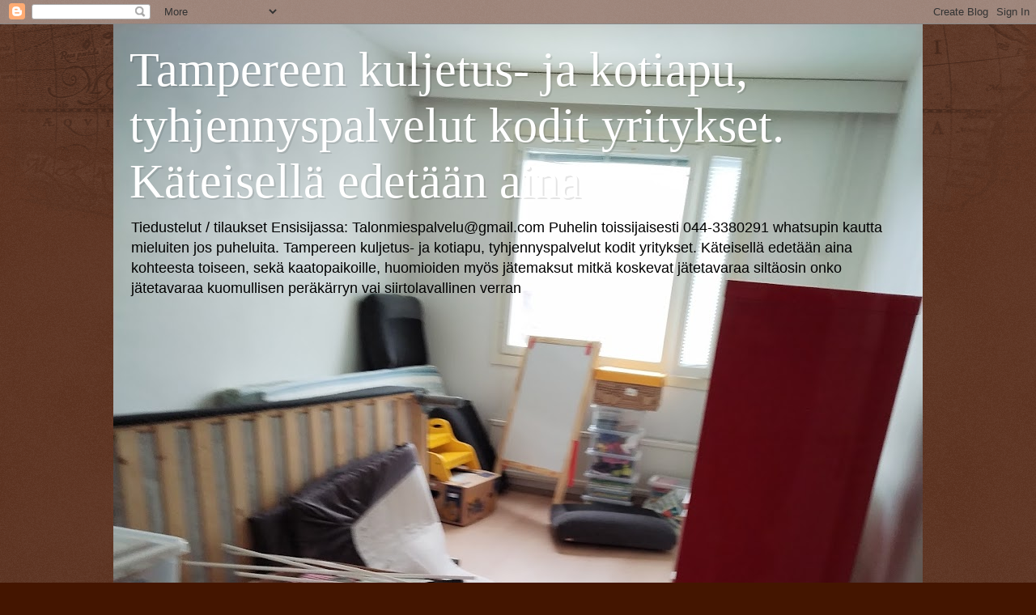

--- FILE ---
content_type: text/html; charset=UTF-8
request_url: https://tampereen-kuljetus-ja-kotiapu.blogspot.com/2022/01/kuljetuspalvelu-tampere-kuolinpesan.html
body_size: 45107
content:
<!DOCTYPE html>
<html class='v2' dir='ltr' lang='fi'>
<head>
<link href='https://www.blogger.com/static/v1/widgets/335934321-css_bundle_v2.css' rel='stylesheet' type='text/css'/>
<meta content='width=1100' name='viewport'/>
<meta content='text/html; charset=UTF-8' http-equiv='Content-Type'/>
<meta content='blogger' name='generator'/>
<link href='https://tampereen-kuljetus-ja-kotiapu.blogspot.com/favicon.ico' rel='icon' type='image/x-icon'/>
<link href='https://tampereen-kuljetus-ja-kotiapu.blogspot.com/2022/01/kuljetuspalvelu-tampere-kuolinpesan.html' rel='canonical'/>
<link rel="alternate" type="application/atom+xml" title="Tampereen kuljetus- ja kotiapu, tyhjennyspalvelut kodit yritykset. Käteisellä edetään aina - Atom" href="https://tampereen-kuljetus-ja-kotiapu.blogspot.com/feeds/posts/default" />
<link rel="alternate" type="application/rss+xml" title="Tampereen kuljetus- ja kotiapu, tyhjennyspalvelut kodit yritykset. Käteisellä edetään aina - RSS" href="https://tampereen-kuljetus-ja-kotiapu.blogspot.com/feeds/posts/default?alt=rss" />
<link rel="service.post" type="application/atom+xml" title="Tampereen kuljetus- ja kotiapu, tyhjennyspalvelut kodit yritykset. Käteisellä edetään aina - Atom" href="https://www.blogger.com/feeds/7296476187001712471/posts/default" />

<link rel="alternate" type="application/atom+xml" title="Tampereen kuljetus- ja kotiapu, tyhjennyspalvelut kodit yritykset. Käteisellä edetään aina - Atom" href="https://tampereen-kuljetus-ja-kotiapu.blogspot.com/feeds/1942067795346494099/comments/default" />
<!--Can't find substitution for tag [blog.ieCssRetrofitLinks]-->
<link href='https://blogger.googleusercontent.com/img/a/AVvXsEgmLKnsG-qCvlZGll74WtFkoVLcMVpXKdEsycn3228zKzqcsbtTf2F8_5xk2hshKkSL63e-pL9hF_QZSV38kHAjatP9clLmHjIrQmxses0NBqssByc-V2D75U3zeQFqcTMLX8ricbM1qSFzAuosecRQ_vtsSBfZ3Z4_pskivCPJ0uvKp0rrtY9O4GPPWA=w640-h480' rel='image_src'/>
<meta content='https://tampereen-kuljetus-ja-kotiapu.blogspot.com/2022/01/kuljetuspalvelu-tampere-kuolinpesan.html' property='og:url'/>
<meta content=' Kuljetuspalvelu Tampere: Kuolinpesän tyhjäystä 15.1.2022 Jalasjärveltä Tampereelle kuomullinen peräkärry täynnä tavaraa noutopalveluna' property='og:title'/>
<meta content='Muutto-, purku-, kokoamis- ja tyhjennyspalveluita Tampere Nokia Yläjärvi Lempäälä Kangasala Talonmiespalvelu@gmail com käteisellä edetään' property='og:description'/>
<meta content='https://blogger.googleusercontent.com/img/a/AVvXsEgmLKnsG-qCvlZGll74WtFkoVLcMVpXKdEsycn3228zKzqcsbtTf2F8_5xk2hshKkSL63e-pL9hF_QZSV38kHAjatP9clLmHjIrQmxses0NBqssByc-V2D75U3zeQFqcTMLX8ricbM1qSFzAuosecRQ_vtsSBfZ3Z4_pskivCPJ0uvKp0rrtY9O4GPPWA=w1200-h630-p-k-no-nu' property='og:image'/>
<title>Tampereen kuljetus- ja kotiapu, tyhjennyspalvelut kodit yritykset. Käteisellä edetään aina:  Kuljetuspalvelu Tampere: Kuolinpesän tyhjäystä 15.1.2022 Jalasjärveltä Tampereelle kuomullinen peräkärry täynnä tavaraa noutopalveluna</title>
<style id='page-skin-1' type='text/css'><!--
/*
-----------------------------------------------
Blogger Template Style
Name:     Watermark
Designer: Blogger
URL:      www.blogger.com
----------------------------------------------- */
/* Use this with templates/1ktemplate-*.html */
/* Content
----------------------------------------------- */
body {
font: normal normal 14px Arial, Tahoma, Helvetica, FreeSans, sans-serif;
color: #ffeedd;
background: #441500 url(https://resources.blogblog.com/blogblog/data/1kt/watermark/body_background_navigator.png) repeat scroll top left;
}
html body .content-outer {
min-width: 0;
max-width: 100%;
width: 100%;
}
.content-outer {
font-size: 92%;
}
a:link {
text-decoration:none;
color: #ffcc77;
}
a:visited {
text-decoration:none;
color: #ff8866;
}
a:hover {
text-decoration:underline;
color: #ffeecc;
}
.body-fauxcolumns .cap-top {
margin-top: 30px;
background: transparent url(https://resources.blogblog.com/blogblog/data/1kt/watermark/body_overlay_navigator.png) no-repeat scroll top center;
height: 256px;
}
.content-inner {
padding: 0;
}
/* Header
----------------------------------------------- */
.header-inner .Header .titlewrapper,
.header-inner .Header .descriptionwrapper {
padding-left: 20px;
padding-right: 20px;
}
.Header h1 {
font: normal normal 60px Georgia, Utopia, 'Palatino Linotype', Palatino, serif;
color: #ffffff;
text-shadow: 2px 2px rgba(0, 0, 0, .1);
}
.Header h1 a {
color: #ffffff;
}
.Header .description {
font-size: 140%;
color: #000000;
}
/* Tabs
----------------------------------------------- */
.tabs-inner .section {
margin: 0 20px;
}
.tabs-inner .PageList, .tabs-inner .LinkList, .tabs-inner .Labels {
margin-left: -11px;
margin-right: -11px;
background-color: transparent;
border-top: 0 solid #ffffff;
border-bottom: 0 solid #ffffff;
-moz-box-shadow: 0 0 0 rgba(0, 0, 0, .3);
-webkit-box-shadow: 0 0 0 rgba(0, 0, 0, .3);
-goog-ms-box-shadow: 0 0 0 rgba(0, 0, 0, .3);
box-shadow: 0 0 0 rgba(0, 0, 0, .3);
}
.tabs-inner .PageList .widget-content,
.tabs-inner .LinkList .widget-content,
.tabs-inner .Labels .widget-content {
margin: -3px -11px;
background: transparent none  no-repeat scroll right;
}
.tabs-inner .widget ul {
padding: 2px 25px;
max-height: 34px;
background: transparent none no-repeat scroll left;
}
.tabs-inner .widget li {
border: none;
}
.tabs-inner .widget li a {
display: inline-block;
padding: .25em 1em;
font: normal normal 20px Georgia, Utopia, 'Palatino Linotype', Palatino, serif;
color: #ffcc77;
border-right: 1px solid #776655;
}
.tabs-inner .widget li:first-child a {
border-left: 1px solid #776655;
}
.tabs-inner .widget li.selected a, .tabs-inner .widget li a:hover {
color: #ffffff;
}
/* Headings
----------------------------------------------- */
h2 {
font: normal normal 20px Georgia, Utopia, 'Palatino Linotype', Palatino, serif;
color: #ffffff;
margin: 0 0 .5em;
}
h2.date-header {
font: normal normal 16px Arial, Tahoma, Helvetica, FreeSans, sans-serif;
color: #aa9988;
}
/* Main
----------------------------------------------- */
.main-inner .column-center-inner,
.main-inner .column-left-inner,
.main-inner .column-right-inner {
padding: 0 5px;
}
.main-outer {
margin-top: 0;
background: transparent none no-repeat scroll top left;
}
.main-inner {
padding-top: 30px;
}
.main-cap-top {
position: relative;
}
.main-cap-top .cap-right {
position: absolute;
height: 0;
width: 100%;
bottom: 0;
background: transparent none repeat-x scroll bottom center;
}
.main-cap-top .cap-left {
position: absolute;
height: 245px;
width: 280px;
right: 0;
bottom: 0;
background: transparent none no-repeat scroll bottom left;
}
/* Posts
----------------------------------------------- */
.post-outer {
padding: 15px 20px;
margin: 0 0 25px;
background: transparent url(https://resources.blogblog.com/blogblog/data/1kt/watermark/post_background_navigator.png) repeat scroll top left;
_background-image: none;
border: dotted 1px #332211;
-moz-box-shadow: 0 0 0 rgba(0, 0, 0, .1);
-webkit-box-shadow: 0 0 0 rgba(0, 0, 0, .1);
-goog-ms-box-shadow: 0 0 0 rgba(0, 0, 0, .1);
box-shadow: 0 0 0 rgba(0, 0, 0, .1);
}
h3.post-title {
font: normal normal 30px Georgia, Utopia, 'Palatino Linotype', Palatino, serif;
margin: 0;
}
.comments h4 {
font: normal normal 30px Georgia, Utopia, 'Palatino Linotype', Palatino, serif;
margin: 1em 0 0;
}
.post-body {
font-size: 105%;
line-height: 1.5;
position: relative;
}
.post-header {
margin: 0 0 1em;
color: #aa9988;
}
.post-footer {
margin: 10px 0 0;
padding: 10px 0 0;
color: #aa9988;
border-top: dashed 1px #998877;
}
#blog-pager {
font-size: 140%
}
#comments .comment-author {
padding-top: 1.5em;
border-top: dashed 1px #998877;
background-position: 0 1.5em;
}
#comments .comment-author:first-child {
padding-top: 0;
border-top: none;
}
.avatar-image-container {
margin: .2em 0 0;
}
/* Comments
----------------------------------------------- */
.comments .comments-content .icon.blog-author {
background-repeat: no-repeat;
background-image: url([data-uri]);
}
.comments .comments-content .loadmore a {
border-top: 1px solid #998877;
border-bottom: 1px solid #998877;
}
.comments .continue {
border-top: 2px solid #998877;
}
/* Widgets
----------------------------------------------- */
.widget ul, .widget #ArchiveList ul.flat {
padding: 0;
list-style: none;
}
.widget ul li, .widget #ArchiveList ul.flat li {
padding: .35em 0;
text-indent: 0;
border-top: dashed 1px #998877;
}
.widget ul li:first-child, .widget #ArchiveList ul.flat li:first-child {
border-top: none;
}
.widget .post-body ul {
list-style: disc;
}
.widget .post-body ul li {
border: none;
}
.widget .zippy {
color: #998877;
}
.post-body img, .post-body .tr-caption-container, .Profile img, .Image img,
.BlogList .item-thumbnail img {
padding: 5px;
background: #fff;
-moz-box-shadow: 1px 1px 5px rgba(0, 0, 0, .5);
-webkit-box-shadow: 1px 1px 5px rgba(0, 0, 0, .5);
-goog-ms-box-shadow: 1px 1px 5px rgba(0, 0, 0, .5);
box-shadow: 1px 1px 5px rgba(0, 0, 0, .5);
}
.post-body img, .post-body .tr-caption-container {
padding: 8px;
}
.post-body .tr-caption-container {
color: #333333;
}
.post-body .tr-caption-container img {
padding: 0;
background: transparent;
border: none;
-moz-box-shadow: 0 0 0 rgba(0, 0, 0, .1);
-webkit-box-shadow: 0 0 0 rgba(0, 0, 0, .1);
-goog-ms-box-shadow: 0 0 0 rgba(0, 0, 0, .1);
box-shadow: 0 0 0 rgba(0, 0, 0, .1);
}
/* Footer
----------------------------------------------- */
.footer-outer {
color:#ffeedd;
background: #110000 url(https://resources.blogblog.com/blogblog/data/1kt/watermark/body_background_navigator.png) repeat scroll top left;
}
.footer-outer a {
color: #ffcc77;
}
.footer-outer a:visited {
color: #ff8866;
}
.footer-outer a:hover {
color: #ffeecc;
}
.footer-outer .widget h2 {
color: #ffffff;
}
/* Mobile
----------------------------------------------- */
body.mobile  {
background-size: 100% auto;
}
.mobile .body-fauxcolumn-outer {
background: transparent none repeat scroll top left;
}
html .mobile .mobile-date-outer {
border-bottom: none;
background: transparent url(https://resources.blogblog.com/blogblog/data/1kt/watermark/post_background_navigator.png) repeat scroll top left;
_background-image: none;
margin-bottom: 10px;
}
.mobile .main-inner .date-outer {
padding: 0;
}
.mobile .main-inner .date-header {
margin: 10px;
}
.mobile .main-cap-top {
z-index: -1;
}
.mobile .content-outer {
font-size: 100%;
}
.mobile .post-outer {
padding: 10px;
}
.mobile .main-cap-top .cap-left {
background: transparent none no-repeat scroll bottom left;
}
.mobile .body-fauxcolumns .cap-top {
margin: 0;
}
.mobile-link-button {
background: transparent url(https://resources.blogblog.com/blogblog/data/1kt/watermark/post_background_navigator.png) repeat scroll top left;
}
.mobile-link-button a:link, .mobile-link-button a:visited {
color: #ffcc77;
}
.mobile-index-date .date-header {
color: #aa9988;
}
.mobile-index-contents {
color: #ffeedd;
}
.mobile .tabs-inner .section {
margin: 0;
}
.mobile .tabs-inner .PageList {
margin-left: 0;
margin-right: 0;
}
.mobile .tabs-inner .PageList .widget-content {
margin: 0;
color: #ffffff;
background: transparent url(https://resources.blogblog.com/blogblog/data/1kt/watermark/post_background_navigator.png) repeat scroll top left;
}
.mobile .tabs-inner .PageList .widget-content .pagelist-arrow {
border-left: 1px solid #776655;
}

--></style>
<style id='template-skin-1' type='text/css'><!--
body {
min-width: 1000px;
}
.content-outer, .content-fauxcolumn-outer, .region-inner {
min-width: 1000px;
max-width: 1000px;
_width: 1000px;
}
.main-inner .columns {
padding-left: 0px;
padding-right: 310px;
}
.main-inner .fauxcolumn-center-outer {
left: 0px;
right: 310px;
/* IE6 does not respect left and right together */
_width: expression(this.parentNode.offsetWidth -
parseInt("0px") -
parseInt("310px") + 'px');
}
.main-inner .fauxcolumn-left-outer {
width: 0px;
}
.main-inner .fauxcolumn-right-outer {
width: 310px;
}
.main-inner .column-left-outer {
width: 0px;
right: 100%;
margin-left: -0px;
}
.main-inner .column-right-outer {
width: 310px;
margin-right: -310px;
}
#layout {
min-width: 0;
}
#layout .content-outer {
min-width: 0;
width: 800px;
}
#layout .region-inner {
min-width: 0;
width: auto;
}
body#layout div.add_widget {
padding: 8px;
}
body#layout div.add_widget a {
margin-left: 32px;
}
--></style>
<link href='https://www.blogger.com/dyn-css/authorization.css?targetBlogID=7296476187001712471&amp;zx=b7f01408-2328-4030-862a-aba6cad1cbfd' media='none' onload='if(media!=&#39;all&#39;)media=&#39;all&#39;' rel='stylesheet'/><noscript><link href='https://www.blogger.com/dyn-css/authorization.css?targetBlogID=7296476187001712471&amp;zx=b7f01408-2328-4030-862a-aba6cad1cbfd' rel='stylesheet'/></noscript>
<meta name='google-adsense-platform-account' content='ca-host-pub-1556223355139109'/>
<meta name='google-adsense-platform-domain' content='blogspot.com'/>

</head>
<body class='loading variant-navigator'>
<div class='navbar section' id='navbar' name='Navigointipalkki'><div class='widget Navbar' data-version='1' id='Navbar1'><script type="text/javascript">
    function setAttributeOnload(object, attribute, val) {
      if(window.addEventListener) {
        window.addEventListener('load',
          function(){ object[attribute] = val; }, false);
      } else {
        window.attachEvent('onload', function(){ object[attribute] = val; });
      }
    }
  </script>
<div id="navbar-iframe-container"></div>
<script type="text/javascript" src="https://apis.google.com/js/platform.js"></script>
<script type="text/javascript">
      gapi.load("gapi.iframes:gapi.iframes.style.bubble", function() {
        if (gapi.iframes && gapi.iframes.getContext) {
          gapi.iframes.getContext().openChild({
              url: 'https://www.blogger.com/navbar/7296476187001712471?po\x3d1942067795346494099\x26origin\x3dhttps://tampereen-kuljetus-ja-kotiapu.blogspot.com',
              where: document.getElementById("navbar-iframe-container"),
              id: "navbar-iframe"
          });
        }
      });
    </script><script type="text/javascript">
(function() {
var script = document.createElement('script');
script.type = 'text/javascript';
script.src = '//pagead2.googlesyndication.com/pagead/js/google_top_exp.js';
var head = document.getElementsByTagName('head')[0];
if (head) {
head.appendChild(script);
}})();
</script>
</div></div>
<div class='body-fauxcolumns'>
<div class='fauxcolumn-outer body-fauxcolumn-outer'>
<div class='cap-top'>
<div class='cap-left'></div>
<div class='cap-right'></div>
</div>
<div class='fauxborder-left'>
<div class='fauxborder-right'></div>
<div class='fauxcolumn-inner'>
</div>
</div>
<div class='cap-bottom'>
<div class='cap-left'></div>
<div class='cap-right'></div>
</div>
</div>
</div>
<div class='content'>
<div class='content-fauxcolumns'>
<div class='fauxcolumn-outer content-fauxcolumn-outer'>
<div class='cap-top'>
<div class='cap-left'></div>
<div class='cap-right'></div>
</div>
<div class='fauxborder-left'>
<div class='fauxborder-right'></div>
<div class='fauxcolumn-inner'>
</div>
</div>
<div class='cap-bottom'>
<div class='cap-left'></div>
<div class='cap-right'></div>
</div>
</div>
</div>
<div class='content-outer'>
<div class='content-cap-top cap-top'>
<div class='cap-left'></div>
<div class='cap-right'></div>
</div>
<div class='fauxborder-left content-fauxborder-left'>
<div class='fauxborder-right content-fauxborder-right'></div>
<div class='content-inner'>
<header>
<div class='header-outer'>
<div class='header-cap-top cap-top'>
<div class='cap-left'></div>
<div class='cap-right'></div>
</div>
<div class='fauxborder-left header-fauxborder-left'>
<div class='fauxborder-right header-fauxborder-right'></div>
<div class='region-inner header-inner'>
<div class='header section' id='header' name='Otsikko'><div class='widget Header' data-version='1' id='Header1'>
<div id='header-inner' style='background-image: url("https://blogger.googleusercontent.com/img/a/AVvXsEhgX9thetboW2oBxZIIdYT1qguZ4Df5VnT43Jt3r1kvLwBKpx0moHRmptVhFOprnZx7i_3XnBbXnaJ0DrhMihyF67utrwW0qyPoIihfOJFoCpq2vcAZ7X7a8DEICbfhM18EBmGad8aBqiqbYKUxk0LvmA25Xx-m75MsyvQiJJcQtjnD5e_P_wUwStG8lDDq=s1333"); background-position: left; min-height: 1333px; _height: 1333px; background-repeat: no-repeat; '>
<div class='titlewrapper' style='background: transparent'>
<h1 class='title' style='background: transparent; border-width: 0px'>
<a href='https://tampereen-kuljetus-ja-kotiapu.blogspot.com/'>
Tampereen kuljetus- ja kotiapu, tyhjennyspalvelut kodit yritykset. Käteisellä edetään aina
</a>
</h1>
</div>
<div class='descriptionwrapper'>
<p class='description'><span>Tiedustelut / tilaukset
Ensisijassa: Talonmiespalvelu@gmail.com
Puhelin toissijaisesti 044-3380291 whatsupin kautta mieluiten jos puheluita. Tampereen kuljetus- ja kotiapu, tyhjennyspalvelut kodit yritykset. Käteisellä edetään aina kohteesta toiseen, sekä kaatopaikoille, huomioiden myös jätemaksut mitkä koskevat jätetavaraa siltäosin onko jätetavaraa kuomullisen peräkärryn vai siirtolavallinen verran</span></p>
</div>
</div>
</div></div>
</div>
</div>
<div class='header-cap-bottom cap-bottom'>
<div class='cap-left'></div>
<div class='cap-right'></div>
</div>
</div>
</header>
<div class='tabs-outer'>
<div class='tabs-cap-top cap-top'>
<div class='cap-left'></div>
<div class='cap-right'></div>
</div>
<div class='fauxborder-left tabs-fauxborder-left'>
<div class='fauxborder-right tabs-fauxborder-right'></div>
<div class='region-inner tabs-inner'>
<div class='tabs no-items section' id='crosscol' name='Kaikki sarakkeet'></div>
<div class='tabs no-items section' id='crosscol-overflow' name='Cross-Column 2'></div>
</div>
</div>
<div class='tabs-cap-bottom cap-bottom'>
<div class='cap-left'></div>
<div class='cap-right'></div>
</div>
</div>
<div class='main-outer'>
<div class='main-cap-top cap-top'>
<div class='cap-left'></div>
<div class='cap-right'></div>
</div>
<div class='fauxborder-left main-fauxborder-left'>
<div class='fauxborder-right main-fauxborder-right'></div>
<div class='region-inner main-inner'>
<div class='columns fauxcolumns'>
<div class='fauxcolumn-outer fauxcolumn-center-outer'>
<div class='cap-top'>
<div class='cap-left'></div>
<div class='cap-right'></div>
</div>
<div class='fauxborder-left'>
<div class='fauxborder-right'></div>
<div class='fauxcolumn-inner'>
</div>
</div>
<div class='cap-bottom'>
<div class='cap-left'></div>
<div class='cap-right'></div>
</div>
</div>
<div class='fauxcolumn-outer fauxcolumn-left-outer'>
<div class='cap-top'>
<div class='cap-left'></div>
<div class='cap-right'></div>
</div>
<div class='fauxborder-left'>
<div class='fauxborder-right'></div>
<div class='fauxcolumn-inner'>
</div>
</div>
<div class='cap-bottom'>
<div class='cap-left'></div>
<div class='cap-right'></div>
</div>
</div>
<div class='fauxcolumn-outer fauxcolumn-right-outer'>
<div class='cap-top'>
<div class='cap-left'></div>
<div class='cap-right'></div>
</div>
<div class='fauxborder-left'>
<div class='fauxborder-right'></div>
<div class='fauxcolumn-inner'>
</div>
</div>
<div class='cap-bottom'>
<div class='cap-left'></div>
<div class='cap-right'></div>
</div>
</div>
<!-- corrects IE6 width calculation -->
<div class='columns-inner'>
<div class='column-center-outer'>
<div class='column-center-inner'>
<div class='main section' id='main' name='Ensisijainen'><div class='widget Blog' data-version='1' id='Blog1'>
<div class='blog-posts hfeed'>

          <div class="date-outer">
        
<h2 class='date-header'><span>lauantai 15. tammikuuta 2022</span></h2>

          <div class="date-posts">
        
<div class='post-outer'>
<div class='post hentry uncustomized-post-template' itemprop='blogPost' itemscope='itemscope' itemtype='http://schema.org/BlogPosting'>
<meta content='https://blogger.googleusercontent.com/img/a/AVvXsEgmLKnsG-qCvlZGll74WtFkoVLcMVpXKdEsycn3228zKzqcsbtTf2F8_5xk2hshKkSL63e-pL9hF_QZSV38kHAjatP9clLmHjIrQmxses0NBqssByc-V2D75U3zeQFqcTMLX8ricbM1qSFzAuosecRQ_vtsSBfZ3Z4_pskivCPJ0uvKp0rrtY9O4GPPWA=w640-h480' itemprop='image_url'/>
<meta content='7296476187001712471' itemprop='blogId'/>
<meta content='1942067795346494099' itemprop='postId'/>
<a name='1942067795346494099'></a>
<h3 class='post-title entry-title' itemprop='name'>
 Kuljetuspalvelu Tampere: Kuolinpesän tyhjäystä 15.1.2022 Jalasjärveltä Tampereelle kuomullinen peräkärry täynnä tavaraa noutopalveluna
</h3>
<div class='post-header'>
<div class='post-header-line-1'></div>
</div>
<div class='post-body entry-content' id='post-body-1942067795346494099' itemprop='description articleBody'>
<span style="font-size: large;"><b><div class="separator" style="clear: both; text-align: center;"><a href="https://blogger.googleusercontent.com/img/a/AVvXsEgmLKnsG-qCvlZGll74WtFkoVLcMVpXKdEsycn3228zKzqcsbtTf2F8_5xk2hshKkSL63e-pL9hF_QZSV38kHAjatP9clLmHjIrQmxses0NBqssByc-V2D75U3zeQFqcTMLX8ricbM1qSFzAuosecRQ_vtsSBfZ3Z4_pskivCPJ0uvKp0rrtY9O4GPPWA=s4160" style="clear: left; float: left; margin-bottom: 1em; margin-right: 1em;"><img border="0" data-original-height="3120" data-original-width="4160" height="480" loading="lazy" src="https://blogger.googleusercontent.com/img/a/AVvXsEgmLKnsG-qCvlZGll74WtFkoVLcMVpXKdEsycn3228zKzqcsbtTf2F8_5xk2hshKkSL63e-pL9hF_QZSV38kHAjatP9clLmHjIrQmxses0NBqssByc-V2D75U3zeQFqcTMLX8ricbM1qSFzAuosecRQ_vtsSBfZ3Z4_pskivCPJ0uvKp0rrtY9O4GPPWA=w640-h480-rw" width="640" /></a></div><br />Kuolinpesän tyhjäystä 15.1.2022 Jalasjärveltä Tampereelle kuomullinen peräkärry täynnä tavaraa noutopalveluna.</b></span><div><br /></div><div><span style="font-size: large;"><b>Tampereen kuljetus- ja kotiapuvideokanavani ohessa. Klikkaa pyörimään:</b></span></div><div><b><a href="https://www.youtube.com/channel/UClImLYwKsRFm7wSbRb8_-aw"><span style="font-size: medium;">https://www.youtube.com/channel/UClImLYwKsRFm7wSbRb8_-aw</span></a></b></div><div><b><br /></b><div><span style="font-size: large;"><b>Katso oheinen kuljetus- ja muuttopalveluvideo Tampere-Jalasjärvi-Tampere:<br /></b></span><div><span style="font-size: large;"><b><a href="https://www.youtube.com/watch?v=zIYpXbHTKyo">https://www.youtube.com/watch?v=zIYpXbHTKyo</a></b></span></div><div><span style="font-size: large;"><br /></span></div><div><span style="font-size: large;"><b>Kuljetuspalvelu Tampere Pienmuutot kuomullisella peräkärryllä Käteisellä edetään kohteissa.</b></span><div><span style="font-size: x-large;"><b><br /></b></span></div><div><span style="font-size: x-large;"><b>Talonmiespalvelu@gmail.com sähköpostia ensisijassa, toissijaisesti: 044-3380291 whatsup&nbsp;</b></span></div><div><br /></div><div><br /></div><div><a href="https://Muuttokuljetus-Tampere.blogspot.com&#160;">https://Muuttokuljetus-Tampere.blogspot.com&nbsp;</a></div><div><br /></div><div><a href="https://Muuttopalvelu-Tampere.blogspot.com">https://Muuttopalvelu-Tampere.blogspot.com</a></div><div><br /></div><div class="separator" style="clear: both; text-align: center;"><a href="https://blogger.googleusercontent.com/img/a/AVvXsEjj_VNc57-ui2yXk00nPiUVu9eA4R5-t6JQPmGH9_ad2R87b-KSKBUBT93D1PW5siikRRxD7bQw4s_FiCou1bVNgcmpVOuYtILdy3ehD2FYXPgDBsY6HqTmAklaF7lWqjL-mnduYUW9kcT5dDKfNu53pATYwMjaXILnzf10FE6KYafIqew5lNmFCFWE-Q=s4160" style="margin-left: 1em; margin-right: 1em;"><img border="0" data-original-height="3120" data-original-width="4160" height="240" loading="lazy" src="https://blogger.googleusercontent.com/img/a/AVvXsEjj_VNc57-ui2yXk00nPiUVu9eA4R5-t6JQPmGH9_ad2R87b-KSKBUBT93D1PW5siikRRxD7bQw4s_FiCou1bVNgcmpVOuYtILdy3ehD2FYXPgDBsY6HqTmAklaF7lWqjL-mnduYUW9kcT5dDKfNu53pATYwMjaXILnzf10FE6KYafIqew5lNmFCFWE-Q=s320-rw" width="320" /></a></div><br /><div class="separator" style="clear: both; text-align: center;"><a href="https://blogger.googleusercontent.com/img/a/AVvXsEh6-iDRbxF9nuMLv-lQmz8e0MC7_RAqCN-zWF-SLbWQJ_c44TsMzyAow-ZQX_6pdTSB5hQuR0jSDffr0QUU3-Fpf5Wl-55cY7-MnVTaWQanrkAz-KDC69L0aO0a0Q9z5389KiMbg8Kg8F1vL06LEghSKe-VbLqac0lhkRPf4ExvxvAgdb6cSD42u9CtFw=s4160" style="margin-left: 1em; margin-right: 1em;"><img border="0" data-original-height="3120" data-original-width="4160" height="240" loading="lazy" src="https://blogger.googleusercontent.com/img/a/AVvXsEh6-iDRbxF9nuMLv-lQmz8e0MC7_RAqCN-zWF-SLbWQJ_c44TsMzyAow-ZQX_6pdTSB5hQuR0jSDffr0QUU3-Fpf5Wl-55cY7-MnVTaWQanrkAz-KDC69L0aO0a0Q9z5389KiMbg8Kg8F1vL06LEghSKe-VbLqac0lhkRPf4ExvxvAgdb6cSD42u9CtFw=s320-rw" width="320" /></a></div><div class="separator" style="clear: both; text-align: center;"><br /></div><div class="separator" style="clear: both; text-align: center;"><br /></div><br /><div class="separator" style="clear: both; text-align: center;"><a href="https://blogger.googleusercontent.com/img/a/AVvXsEgcuJ8ffWRAna7sImryl0Iyq-nuQOKBEp_ZYjnKjD8VOHiR1W_6G7rMpFhM4kybeMcteEGaS9ZNomnC3_crYSDChN5qR77d3QMUDE6j11J_Yt2enfTp4ihMaJpByafjjNl6etUFdjtreZxjmzn4y3jhSb75VKXFJ9MPd__sUE86wLCynMjwVZGDAVMLwg=s4160" style="clear: left; float: left; margin-bottom: 1em; margin-right: 1em;"><img border="0" data-original-height="3120" data-original-width="4160" height="480" loading="lazy" src="https://blogger.googleusercontent.com/img/a/AVvXsEgcuJ8ffWRAna7sImryl0Iyq-nuQOKBEp_ZYjnKjD8VOHiR1W_6G7rMpFhM4kybeMcteEGaS9ZNomnC3_crYSDChN5qR77d3QMUDE6j11J_Yt2enfTp4ihMaJpByafjjNl6etUFdjtreZxjmzn4y3jhSb75VKXFJ9MPd__sUE86wLCynMjwVZGDAVMLwg=w640-h480-rw" width="640" /></a></div><br /><div class="separator" style="clear: both; text-align: center;"><br /></div><div class="separator" style="clear: both; text-align: center;"><br /></div><div class="separator" style="clear: both; text-align: center;"><a href="https://blogger.googleusercontent.com/img/a/AVvXsEh8wx_2LHJK58M9yftVa17I6aWHpZ8clkiYB6NUVvUDLFuIN2nuKNv6ZjHFVUDWSWY33wN58cnBj5o-mEeeegqOQoAwrXI7vY0NayES592ccf6fecv-uzV1O9uIoRYQnWruJt_qGiUGEQx5aJ48Hr3Nkpnn-hfzY4yC6HU4kW0BYSVGUA8dhohYIqOb3Q=s4160" style="margin-left: 1em; margin-right: 1em;"><img border="0" data-original-height="3120" data-original-width="4160" height="240" loading="lazy" src="https://blogger.googleusercontent.com/img/a/AVvXsEh8wx_2LHJK58M9yftVa17I6aWHpZ8clkiYB6NUVvUDLFuIN2nuKNv6ZjHFVUDWSWY33wN58cnBj5o-mEeeegqOQoAwrXI7vY0NayES592ccf6fecv-uzV1O9uIoRYQnWruJt_qGiUGEQx5aJ48Hr3Nkpnn-hfzY4yC6HU4kW0BYSVGUA8dhohYIqOb3Q=s320-rw" width="320" /></a></div><br /><div class="separator" style="clear: both; text-align: center;"><a href="https://blogger.googleusercontent.com/img/a/AVvXsEhqdqy-gQNThuO2TWVkOua908ua1aCsuqEyXHNOQXA43fVB_ZKfoX7A4zhGsYjBvjzB5P6oKCBLcwZLaGMbOksJFE6j5uNp-jHqjI0t6TIp0yftRGTTXJR0g_ZGZkCnsW3fQ3g5dRFhrh7JZRz-ebF2v5ZVeMO_tP1YZtvu7RIrwu4CK0BcP_ymikO7_A=s3264" style="clear: left; float: left; margin-bottom: 1em; margin-right: 1em;"><img border="0" data-original-height="2448" data-original-width="3264" height="480" loading="lazy" src="https://blogger.googleusercontent.com/img/a/AVvXsEhqdqy-gQNThuO2TWVkOua908ua1aCsuqEyXHNOQXA43fVB_ZKfoX7A4zhGsYjBvjzB5P6oKCBLcwZLaGMbOksJFE6j5uNp-jHqjI0t6TIp0yftRGTTXJR0g_ZGZkCnsW3fQ3g5dRFhrh7JZRz-ebF2v5ZVeMO_tP1YZtvu7RIrwu4CK0BcP_ymikO7_A=w640-h480-rw" width="640" /></a></div><div class="separator" style="clear: both; text-align: center;"><br /></div><div class="separator" style="clear: both; text-align: center;"><span style="font-size: large;"><b>Kaunista talvipäivää: Muuttotyöt-, kuljetus-, kotiapu, kuolinpesien tyhjennykset Tampereelta.&nbsp;</b></span></div><div class="separator" style="clear: both; text-align: center;"><span style="font-size: large;"><b><br /></b></span></div><div class="separator" style="clear: both; text-align: center;"><span style="font-size: large;"><b>Käteisellä edetään tyhjennyskohteissa.</b></span></div><div class="separator" style="clear: both; text-align: center;"><span style="font-size: large;"><b><br /></b></span></div><div class="separator" style="clear: both; text-align: center;"><span style="font-size: large;"><b>&nbsp;Talonmiespalvelu@gmail.com Ohessa muutama kuva lauantaipäivän reissusta Tampere Jalasjärvi Tampere rapiat 300 km n -7 asteen pakkasessa</b></span></div><br /><div class="separator" style="clear: both; text-align: center;"><a href="https://blogger.googleusercontent.com/img/a/AVvXsEjuJPeEHT_ucyN9p5Ha1SA1d39FezFBcIMh8vOaKncZx52SiQs6ZOc4exb9RVy-P7Dfb9zBoyykF8fUCz2dYFjxT08Ew7flKlM_dolHDczygUectf2wwjl6M0QKJjfBqfeBKJtefGMk5nXlnpkBTLWC17DAjUNapJH9FY9DFdOVH7ZGXxHgqmNpKru86w=s3264" style="margin-left: 1em; margin-right: 1em;"><img border="0" data-original-height="2448" data-original-width="3264" height="240" loading="lazy" src="https://blogger.googleusercontent.com/img/a/AVvXsEjuJPeEHT_ucyN9p5Ha1SA1d39FezFBcIMh8vOaKncZx52SiQs6ZOc4exb9RVy-P7Dfb9zBoyykF8fUCz2dYFjxT08Ew7flKlM_dolHDczygUectf2wwjl6M0QKJjfBqfeBKJtefGMk5nXlnpkBTLWC17DAjUNapJH9FY9DFdOVH7ZGXxHgqmNpKru86w=s320-rw" width="320" /></a></div><div class="separator" style="clear: both; text-align: center;"><br /></div><br /><div class="separator" style="clear: both; text-align: center;"><a href="https://blogger.googleusercontent.com/img/a/AVvXsEjXpFbmgHYCOtxONl_iRg3ofYkTcCzTQ0S6F6qtBsJA9ZCkyHir3i19Cz1aUMzdeqlJozYfE_7ScpZMWJXZygqHZ0ih-dxAvtCWbCVazsoXjdvZOMKB6LzFTrZ4qPVt7cla7L0qLBihDNxQgzAUsRh5u_XP6lSPyAuyiPCCQzGmb8GDQO92YfML95nfDQ=s4160" style="clear: left; float: left; margin-bottom: 1em; margin-right: 1em;"><img border="0" data-original-height="3120" data-original-width="4160" height="480" loading="lazy" src="https://blogger.googleusercontent.com/img/a/AVvXsEjXpFbmgHYCOtxONl_iRg3ofYkTcCzTQ0S6F6qtBsJA9ZCkyHir3i19Cz1aUMzdeqlJozYfE_7ScpZMWJXZygqHZ0ih-dxAvtCWbCVazsoXjdvZOMKB6LzFTrZ4qPVt7cla7L0qLBihDNxQgzAUsRh5u_XP6lSPyAuyiPCCQzGmb8GDQO92YfML95nfDQ=w640-h480-rw" width="640" /></a></div><br /><div><br /></div><div><br /></div><div><span style="font-size: large;"><b>Muuttokuljetus Tampere Jalasjärvi, muuttokuljetukset Tampere, muuttokuljetukset Tampereelle, kanto- ja kuljetusapu Tampere, tamperelainen muuttomiespalvelu, muuttopalvelu Tampere, kuomullisella peräkärryllä, kaatopaikkakuljetukset Tampere, muuttoapu Tampere, Tampereen kuljetus- ja muuttotyöt, Tampereen kuljetus- ja muuttopalvelut, muuttopalvelua Tampereelta, muuttopalvelua Tampere</b></span></div><div><br /></div><div>-----------------&nbsp;</div><div><span style="font-size: large;"><b>Tampereen kuljetus- ja kotiapupalvelut kuolinpesien tyhjäyksistä muuttopalveluista erilaisiin piha- ja puutarhatöihin ;)</b></span></div><div><br /></div><div><a href="https://Tampereen-kuljetus-ja-kotiapu.blogspot.com/&#160; ">https://Tampereen-kuljetus-ja-kotiapu.blogspot.com/&nbsp;&nbsp;</a>&nbsp;</div><div><br /></div><div>---------------------------</div></div></div></div>
<div style='clear: both;'></div>
</div>
<div class='post-footer'>
<div class='post-footer-line post-footer-line-1'>
<span class='post-author vcard'>
Posted by
<span class='fn' itemprop='author' itemscope='itemscope' itemtype='http://schema.org/Person'>
<meta content='https://www.blogger.com/profile/15726397994373927807' itemprop='url'/>
<a class='g-profile' href='https://www.blogger.com/profile/15726397994373927807' rel='author' title='author profile'>
<span itemprop='name'>Muuttomiespalvelu Tampere Ylöjärvi Nokia Lempäälä Kangasala Pirkanmaa</span>
</a>
</span>
</span>
<span class='post-timestamp'>
at
<meta content='https://tampereen-kuljetus-ja-kotiapu.blogspot.com/2022/01/kuljetuspalvelu-tampere-kuolinpesan.html' itemprop='url'/>
<a class='timestamp-link' href='https://tampereen-kuljetus-ja-kotiapu.blogspot.com/2022/01/kuljetuspalvelu-tampere-kuolinpesan.html' rel='bookmark' title='permanent link'><abbr class='published' itemprop='datePublished' title='2022-01-15T10:31:00-08:00'>10.31</abbr></a>
</span>
<span class='post-comment-link'>
</span>
<span class='post-icons'>
<span class='item-action'>
<a href='https://www.blogger.com/email-post/7296476187001712471/1942067795346494099' title='Lähetä teksti sähköpostitse'>
<img alt='' class='icon-action' height='13' src='https://resources.blogblog.com/img/icon18_email.gif' width='18'/>
</a>
</span>
</span>
<div class='post-share-buttons goog-inline-block'>
<a class='goog-inline-block share-button sb-email' href='https://www.blogger.com/share-post.g?blogID=7296476187001712471&postID=1942067795346494099&target=email' target='_blank' title='Kohteen lähettäminen sähköpostitse'><span class='share-button-link-text'>Kohteen lähettäminen sähköpostitse</span></a><a class='goog-inline-block share-button sb-blog' href='https://www.blogger.com/share-post.g?blogID=7296476187001712471&postID=1942067795346494099&target=blog' onclick='window.open(this.href, "_blank", "height=270,width=475"); return false;' target='_blank' title='Bloggaa tästä!'><span class='share-button-link-text'>Bloggaa tästä!</span></a><a class='goog-inline-block share-button sb-twitter' href='https://www.blogger.com/share-post.g?blogID=7296476187001712471&postID=1942067795346494099&target=twitter' target='_blank' title='Jaa X:ssä'><span class='share-button-link-text'>Jaa X:ssä</span></a><a class='goog-inline-block share-button sb-facebook' href='https://www.blogger.com/share-post.g?blogID=7296476187001712471&postID=1942067795346494099&target=facebook' onclick='window.open(this.href, "_blank", "height=430,width=640"); return false;' target='_blank' title='Jaa Facebookiin'><span class='share-button-link-text'>Jaa Facebookiin</span></a><a class='goog-inline-block share-button sb-pinterest' href='https://www.blogger.com/share-post.g?blogID=7296476187001712471&postID=1942067795346494099&target=pinterest' target='_blank' title='Jaa Pinterestiin'><span class='share-button-link-text'>Jaa Pinterestiin</span></a>
</div>
</div>
<div class='post-footer-line post-footer-line-2'>
<span class='post-labels'>
Labels:
<a href='https://tampereen-kuljetus-ja-kotiapu.blogspot.com/search/label/Kuolinpes%C3%A4n%20tyhj%C3%A4yst%C3%A4%2015.1.2022%20Jalasj%C3%A4rvelt%C3%A4%20Tampereelle%20kuomullinen%20per%C3%A4k%C3%A4rry%20t%C3%A4ynn%C3%A4%20tavaraa%20noutopalveluna' rel='tag'>Kuolinpesän tyhjäystä 15.1.2022 Jalasjärveltä Tampereelle kuomullinen peräkärry täynnä tavaraa noutopalveluna</a>
</span>
</div>
<div class='post-footer-line post-footer-line-3'>
<span class='post-location'>
</span>
</div>
<div class='author-profile' itemprop='author' itemscope='itemscope' itemtype='http://schema.org/Person'>
<img itemprop='image' src='//blogger.googleusercontent.com/img/b/R29vZ2xl/AVvXsEhAJYX9NLOj6ThYl9jPd59IBvMzG4UQbnMl2FgIQ-iFPfxLthE2xBY5lMDDPpGjwQ_DSRf91A-goB-ZAggrapmrUbJAK6dKgxMeY5wIEOhOlS0E6pJhxFhKLR62yJ5Syw/s113/Muuttomiespalvelu+Tampere+Auttakaamme+matuinvaasiot+kotimaihinsa+5.4.2019.jpg' width='50px'/>
<div>
<a class='g-profile' href='https://www.blogger.com/profile/15726397994373927807' itemprop='url' rel='author' title='author profile'>
<span itemprop='name'>Muuttomiespalvelu Tampere Ylöjärvi Nokia Lempäälä Kangasala Pirkanmaa</span>
</a>
</div>
<span itemprop='description'>Tamperelainen raitis savuton muuttomiespalvelu <a href="https://muutto-tampere.blogspot.com/">https://muutto-tampere.blogspot.com/</a> : Muuttopalvelut, muuttomiespalvelut, muutto- ja kuljetuspalvelu Tampere Pirkanmaa, muutto- ja kantopalvelut 
<a href="https://Tampereen-kuljetus-ja-kotiapu.blogspot.com/">https://Tampereen-kuljetus-ja-kotiapu.blogspot.com/</a> Tampere Pirkanmaa, käteisellä edetään. Kaatiskeikat, tyhjennyspalvelut muuttopalvelut, pihatyöt, puutarhatyöt etc käteisellä edetään 
<a href="https://kaatopaikkakeikat-tyhjennyspalvelut.blogspot.com/">https://kaatopaikkakeikat-tyhjennyspalvelut.blogspot.com/</a>
----------------------------&#12288;
Yhteydenotot: 
Pyydä tarjous tai tee muuttotarjous, mistä emme voi kieltäytyä
e-mail: talonmiespalvelu@gmail.com 
Maksutapa: Aina käteisellä heti kun saavumme paikalle. Muuttojen lisäksi: Varastojen, kuolinpesien, autotallien tyhjennykset, kaatopaikkakuljetukset Tampere Pirkanmaa. Käteisellä edetään kohteissa. Kuitti tarvittaessa tilaussähköpostiisi

</span>
</div>
</div>
</div>
<div class='comments' id='comments'>
<a name='comments'></a>
<h4>Ei kommentteja:</h4>
<div id='Blog1_comments-block-wrapper'>
<dl class='avatar-comment-indent' id='comments-block'>
</dl>
</div>
<p class='comment-footer'>
<div class='comment-form'>
<a name='comment-form'></a>
<h4 id='comment-post-message'>Lähetä kommentti</h4>
<p>
</p>
<a href='https://www.blogger.com/comment/frame/7296476187001712471?po=1942067795346494099&hl=fi&saa=85391&origin=https://tampereen-kuljetus-ja-kotiapu.blogspot.com' id='comment-editor-src'></a>
<iframe allowtransparency='true' class='blogger-iframe-colorize blogger-comment-from-post' frameborder='0' height='410px' id='comment-editor' name='comment-editor' src='' width='100%'></iframe>
<script src='https://www.blogger.com/static/v1/jsbin/2830521187-comment_from_post_iframe.js' type='text/javascript'></script>
<script type='text/javascript'>
      BLOG_CMT_createIframe('https://www.blogger.com/rpc_relay.html');
    </script>
</div>
</p>
</div>
</div>

        </div></div>
      
</div>
<div class='blog-pager' id='blog-pager'>
<span id='blog-pager-newer-link'>
<a class='blog-pager-newer-link' href='https://tampereen-kuljetus-ja-kotiapu.blogspot.com/2024/04/tampereen-kuljetus-kotiapu-muutoissanne.html' id='Blog1_blog-pager-newer-link' title='Uudempi teksti'>Uudempi teksti</a>
</span>
<span id='blog-pager-older-link'>
<a class='blog-pager-older-link' href='https://tampereen-kuljetus-ja-kotiapu.blogspot.com/2021/02/tyhjennamme-erilaiset-ullakot.html' id='Blog1_blog-pager-older-link' title='Vanhempi viesti'>Vanhempi viesti</a>
</span>
<a class='home-link' href='https://tampereen-kuljetus-ja-kotiapu.blogspot.com/'>Etusivu</a>
</div>
<div class='clear'></div>
<div class='post-feeds'>
<div class='feed-links'>
Tilaa:
<a class='feed-link' href='https://tampereen-kuljetus-ja-kotiapu.blogspot.com/feeds/1942067795346494099/comments/default' target='_blank' type='application/atom+xml'>Lähetä kommentteja (Atom)</a>
</div>
</div>
</div></div>
</div>
</div>
<div class='column-left-outer'>
<div class='column-left-inner'>
<aside>
</aside>
</div>
</div>
<div class='column-right-outer'>
<div class='column-right-inner'>
<aside>
<div class='sidebar section' id='sidebar-right-1'><div class='widget Translate' data-version='1' id='Translate1'>
<h2 class='title'>Translate</h2>
<div id='google_translate_element'></div>
<script>
    function googleTranslateElementInit() {
      new google.translate.TranslateElement({
        pageLanguage: 'fi',
        autoDisplay: 'true',
        layout: google.translate.TranslateElement.InlineLayout.HORIZONTAL
      }, 'google_translate_element');
    }
  </script>
<script src='//translate.google.com/translate_a/element.js?cb=googleTranslateElementInit'></script>
<div class='clear'></div>
</div><div class='widget FeaturedPost' data-version='1' id='FeaturedPost1'>
<h2 class='title'>Blogitekstisuositus</h2>
<div class='post-summary'>
<h3><a href='https://tampereen-kuljetus-ja-kotiapu.blogspot.com/2024/04/tampereen-kuljetus-kotiapu-muutoissanne.html'>Tampereen kuljetus- kotiapu muutoissanne kotitaloudet, yhteisöt erilaiset tyhjennyspalvelut kauttamme ja kuljetus kohteesta A pisteeseen B + kaatopaikkakuljetukset tarvittaessa</a></h3>
<p>
#Muuttopalvelu #Tampere #kuljetusapu #muuttoapu #muuttotarpeissanne Talonmiespalvelu@gmail.com kuva17 https://Muuttopalvelu-Tampere.blogspot...
</p>
<img class='image' src='https://blogger.googleusercontent.com/img/b/R29vZ2xl/AVvXsEiU7cO-Ld5Urv8d9100IiTTf86tLR7cBsoCIvT3FtR0sm7eo6JCb6uBl-p3y8gtSbtpYI6_GC6SFmu29x_fTlpS7_dCLE09QxFQSQmXef1Dc7SaMWPlxloApKXdvKdpDETIm5cPao5AtGb-v9l2ScWOq9hLOEGed10rRekAp5CqgjJAyJDGJ1ArPVjtyPIR/w480-h640/%23Muuttopalvelu%20%23Tampere%20%23kuljetusapu%20%23muuttoapu%20%23muuttotarpeissanne%20Talonmiespalvelu@gmail.com%20kuva17.jpg'/>
</div>
<style type='text/css'>
    .image {
      width: 100%;
    }
  </style>
<div class='clear'></div>
</div><div class='widget Profile' data-version='1' id='Profile1'>
<h2>Tietoja minusta</h2>
<div class='widget-content'>
<a href='https://www.blogger.com/profile/15726397994373927807'><img alt='Oma kuva' class='profile-img' height='60' src='//blogger.googleusercontent.com/img/b/R29vZ2xl/AVvXsEhAJYX9NLOj6ThYl9jPd59IBvMzG4UQbnMl2FgIQ-iFPfxLthE2xBY5lMDDPpGjwQ_DSRf91A-goB-ZAggrapmrUbJAK6dKgxMeY5wIEOhOlS0E6pJhxFhKLR62yJ5Syw/s113/Muuttomiespalvelu+Tampere+Auttakaamme+matuinvaasiot+kotimaihinsa+5.4.2019.jpg' width='80'/></a>
<dl class='profile-datablock'>
<dt class='profile-data'>
<a class='profile-name-link g-profile' href='https://www.blogger.com/profile/15726397994373927807' rel='author' style='background-image: url(//www.blogger.com/img/logo-16.png);'>
Muuttomiespalvelu Tampere Ylöjärvi Nokia Lempäälä Kangasala Pirkanmaa
</a>
</dt>
<dd class='profile-textblock'>Tamperelainen raitis savuton muuttomiespalvelu <a href="https://muutto-tampere.blogspot.com/">https://muutto-tampere.blogspot.com/</a> : Muuttopalvelut, muuttomiespalvelut, muutto- ja kuljetuspalvelu Tampere Pirkanmaa, muutto- ja kantopalvelut 
<a href="https://Tampereen-kuljetus-ja-kotiapu.blogspot.com/">https://Tampereen-kuljetus-ja-kotiapu.blogspot.com/</a> Tampere Pirkanmaa, käteisellä edetään. Kaatiskeikat, tyhjennyspalvelut muuttopalvelut, pihatyöt, puutarhatyöt etc käteisellä edetään 
<a href="https://kaatopaikkakeikat-tyhjennyspalvelut.blogspot.com/">https://kaatopaikkakeikat-tyhjennyspalvelut.blogspot.com/</a>
----------------------------&#12288;
Yhteydenotot: 
Pyydä tarjous tai tee muuttotarjous, mistä emme voi kieltäytyä
e-mail: talonmiespalvelu@gmail.com 
Maksutapa: Aina käteisellä heti kun saavumme paikalle. Muuttojen lisäksi: Varastojen, kuolinpesien, autotallien tyhjennykset, kaatopaikkakuljetukset Tampere Pirkanmaa. Käteisellä edetään kohteissa. Kuitti tarvittaessa tilaussähköpostiisi

</dd>
</dl>
<a class='profile-link' href='https://www.blogger.com/profile/15726397994373927807' rel='author'>Tarkastele profiilia</a>
<div class='clear'></div>
</div>
</div><div class='widget Followers' data-version='1' id='Followers1'>
<h2 class='title'>Lukijat</h2>
<div class='widget-content'>
<div id='Followers1-wrapper'>
<div style='margin-right:2px;'>
<div><script type="text/javascript" src="https://apis.google.com/js/platform.js"></script>
<div id="followers-iframe-container"></div>
<script type="text/javascript">
    window.followersIframe = null;
    function followersIframeOpen(url) {
      gapi.load("gapi.iframes", function() {
        if (gapi.iframes && gapi.iframes.getContext) {
          window.followersIframe = gapi.iframes.getContext().openChild({
            url: url,
            where: document.getElementById("followers-iframe-container"),
            messageHandlersFilter: gapi.iframes.CROSS_ORIGIN_IFRAMES_FILTER,
            messageHandlers: {
              '_ready': function(obj) {
                window.followersIframe.getIframeEl().height = obj.height;
              },
              'reset': function() {
                window.followersIframe.close();
                followersIframeOpen("https://www.blogger.com/followers/frame/7296476187001712471?colors\x3dCgt0cmFuc3BhcmVudBILdHJhbnNwYXJlbnQaByNmZmVlZGQiByNmZmNjNzcqC3RyYW5zcGFyZW50MgcjZmZmZmZmOgcjZmZlZWRkQgcjZmZjYzc3SgcjOTk4ODc3UgcjZmZjYzc3Wgt0cmFuc3BhcmVudA%3D%3D\x26pageSize\x3d21\x26hl\x3dfi\x26origin\x3dhttps://tampereen-kuljetus-ja-kotiapu.blogspot.com");
              },
              'open': function(url) {
                window.followersIframe.close();
                followersIframeOpen(url);
              }
            }
          });
        }
      });
    }
    followersIframeOpen("https://www.blogger.com/followers/frame/7296476187001712471?colors\x3dCgt0cmFuc3BhcmVudBILdHJhbnNwYXJlbnQaByNmZmVlZGQiByNmZmNjNzcqC3RyYW5zcGFyZW50MgcjZmZmZmZmOgcjZmZlZWRkQgcjZmZjYzc3SgcjOTk4ODc3UgcjZmZjYzc3Wgt0cmFuc3BhcmVudA%3D%3D\x26pageSize\x3d21\x26hl\x3dfi\x26origin\x3dhttps://tampereen-kuljetus-ja-kotiapu.blogspot.com");
  </script></div>
</div>
</div>
<div class='clear'></div>
</div>
</div><div class='widget BlogList' data-version='1' id='BlogList1'>
<h2 class='title'>Oma blogiluettelo</h2>
<div class='widget-content'>
<div class='blog-list-container' id='BlogList1_container'>
<ul id='BlogList1_blogs'>
<li style='display: block;'>
<div class='blog-icon'>
<img data-lateloadsrc='https://lh3.googleusercontent.com/blogger_img_proxy/AEn0k_uVxqShY5pXJG9Oq-X4LQLGJk_shh0FKaQrubIlVYG3GIZM4cgRQ9-Qg9c37LV53AOWDdH5AOM0aoX4VJ8ygZ5Vuf-IVtftJVcUtgPwXRSSrLp6zV11yQ=s16-w16-h16' height='16' width='16'/>
</div>
<div class='blog-content'>
<div class='blog-title'>
<a href='https://tampereen-pihatyot.blogspot.com/' target='_blank'>
Tampereen pihatyöt nurmikoiden teko pensasaitojen leikkaukset nurmikoiden leikkaukset puiden kaadot</a>
</div>
<div class='item-content'>
<div class='item-thumbnail'>
<a href='https://tampereen-pihatyot.blogspot.com/' target='_blank'>
<img alt='' border='0' height='72' src='https://blogger.googleusercontent.com/img/b/R29vZ2xl/AVvXsEgzYZaBIka3DlSJifiaCJJYzLXss8OKdwmeiQYqiCw_D_rqydl1KMWN2_qAqW3isRQvWX0avL3aNNn_H3VuhrH-t3bYS94C-6XY7AY772OY9LG5p_-7wHG7DW6u8RLFlE-XrjiJlNY_TsotWdY-KMjmn2Wy9dFKyi-PZRcdK9G9krwcN7WO6aKFXcwwEYc/s72-w480-h640-c/%23Auratun%20%23lumipolanteen%20%23poisto%20+%20%23murskeen%20%23levityst%C3%A4%20kulkuv%C3%A4ylille%20ennen%20pakkasta%20suojakelill%C3%A4%20+1C%20%23Talonmiestilaukset%20Talonmiespalvelu@gmail.com%2019.1.2026%20%23Kuva1.jpg' width='72'/>
</a>
</div>
<span class='item-title'>
<a href='https://tampereen-pihatyot.blogspot.com/2026/01/auratun-lumipolanteen-poisto-murskeen.html' target='_blank'>
#Auratun #lumipolanteen #poisto + #murskeen #levitystä kulkuväylille ennen 
pakkasta suojakelillä +1C #Talonmiestilaukset Talonmiespalvelu@gmail.com 
19.1.2026 #Kuvastoa
</a>
</span>

                      -
                    
<span class='item-snippet'>



[image: #Auratun #lumipolanteen #poisto + #murskeen #levitystä 
kulkuväylille ennen pakkasta suojakelillä +1C #Talonmiestilaukset 
Talonmiespalvelu@gmail....
</span>
<div class='item-time'>
1 viikko sitten
</div>
</div>
</div>
<div style='clear: both;'></div>
</li>
<li style='display: block;'>
<div class='blog-icon'>
<img data-lateloadsrc='https://lh3.googleusercontent.com/blogger_img_proxy/AEn0k_ubZ09wpUkmcHHvnjAWAlKsjCRCtQQ8SfZnDqQYHim221A-L3qktvq_dtUWzlMlt74lwR65BIX3d6QBf1m8hkVN9Chavo1JcPT5wndbs69y=s16-w16-h16' height='16' width='16'/>
</div>
<div class='blog-content'>
<div class='blog-title'>
<a href='https://tenniskurssi.blogspot.com/' target='_blank'>
Tenniskurssi haussa haet tenniskurssia? Ole reipas ja kokoa mieleisesi tennis team = tennisjoukkue</a>
</div>
<div class='item-content'>
<div class='item-thumbnail'>
<a href='https://tenniskurssi.blogspot.com/' target='_blank'>
<img alt='' border='0' height='72' src='https://blogger.googleusercontent.com/img/b/R29vZ2xl/AVvXsEidj-8lBfmI5ABlQv8pCUvt_s9x6DX05H5-AyNCBNDVx_1wXv23EKxY8pp8pgFTqVnVyZmluVW66MddUGlOz8knVwLmkQlWKGo_flAeppXB42kV8Gjk5BrrtMiqHTqFb3PLNjM5hmEd1b7ZGytWUGczPqyxajWEeYbd9GQgdRrUIA0nCXGs4QDPJgxCND16/s72-w640-h479-c/Tennisvalmentaja%20Olavi%20Lehto%2015.4.2012%20Hervannan%20tennishalli.jpg' width='72'/>
</a>
</div>
<span class='item-title'>
<a href='https://tenniskurssi.blogspot.com/2026/01/sina-iastasi-riippumatta-joka-haet.html' target='_blank'>
Sinä iästäsi riippumatta, joka haet tenniskurssia? Ole reipas ja kokoa 
mieleisesi tennis team = Tennisjoukkue ja ota yhteyttä e-mail: 
tennisvalmentaja(at)gmail.com niin tulen ohjaamaan yhteisöänne sovitusti 
sovitulla tenniskentällä
</a>
</span>

                      -
                    
<span class='item-snippet'>

[image: Tenniskurssi haussa haet tenniskurssia? Ole reipas ja kokoa 
mieleisesi tennis team = tennisjoukkue]
*Onko aika suunnata tenniskurssille? Yhteys ten...
</span>
<div class='item-time'>
1 viikko sitten
</div>
</div>
</div>
<div style='clear: both;'></div>
</li>
<li style='display: block;'>
<div class='blog-icon'>
<img data-lateloadsrc='https://lh3.googleusercontent.com/blogger_img_proxy/AEn0k_s_-joVQtbdqMDsdZXuS3qwy_ZGPYvY2OBRsJY9u4yWdy7Cl77MjlhqRkigQpO-hq1yq0Cdhn494nP36kMarzl8DFtLzjct82hjlzQhFiY89bVV1cMpElUb2MT9d7Rb0hRcUJLjug=s16-w16-h16' height='16' width='16'/>
</div>
<div class='blog-content'>
<div class='blog-title'>
<a href='https://omenapuiden-leikkaukset-pirkanmaa.blogspot.com/' target='_blank'>
Vanhojen omenapuiden leikkaukset Pirkanmaa Tampere Pirkkala Nokia Lempäälä Akaa Valkeakoski Ylöjärvi</a>
</div>
<div class='item-content'>
<div class='item-thumbnail'>
<a href='https://omenapuiden-leikkaukset-pirkanmaa.blogspot.com/' target='_blank'>
<img alt='' border='0' height='72' src='https://img.youtube.com/vi/F_4MWhHhVH0/default.jpg' width='72'/>
</a>
</div>
<span class='item-title'>
<a href='https://omenapuiden-leikkaukset-pirkanmaa.blogspot.com/2026/01/omenapuiden-pihapuiden-kevatleikkauksia.html' target='_blank'>
#Omenapuiden #pihapuiden #kevätleikkauksia #kesäleikkauksia 
#syysleikkauksia #vesiversoja #vaurioituneita #kuolleita #poistellaan 
#teleskooppisahoilla #moottorisahoilla #kuolleiden tai poistettavaksi 
tarkoitettujen #pihapuiden #kaadot #paloittelut #pesäkokoon
</a>
</span>

                      -
                    
<span class='item-snippet'>
 Ohessa videon tiedot: https://www.youtube.com/shorts/F_4MWhHhVH0 
#Omenapuiden #harvennukset #syksyisin #parempi kuin keväällä #Pihapuiden 
#raivaukset #kaa...
</span>
<div class='item-time'>
2 viikkoa sitten
</div>
</div>
</div>
<div style='clear: both;'></div>
</li>
<li style='display: block;'>
<div class='blog-icon'>
<img data-lateloadsrc='https://lh3.googleusercontent.com/blogger_img_proxy/AEn0k_umQiA38rfYcbXUC4m_iZ_5Hj5jMbd5Mx0dtAUGwdIarkO24ot0E2SlcQ0B-SMtIcOXOxdESmlpG_h_a_Mw6RzNfU-uDnZdGD9fCqkMlbXcJd3D9iN3qNhfo6c=s16-w16-h16' height='16' width='16'/>
</div>
<div class='blog-content'>
<div class='blog-title'>
<a href='https://omenapuiden-leikkaukset.blogspot.com/' target='_blank'>
Omenapuiden leikkaukset Tampere Kangasala Nokia Lempäälä Ylöjärvi Akaa Valkeakoski Sastamala</a>
</div>
<div class='item-content'>
<div class='item-thumbnail'>
<a href='https://omenapuiden-leikkaukset.blogspot.com/' target='_blank'>
<img alt='' border='0' height='72' src='https://blogger.googleusercontent.com/img/b/R29vZ2xl/AVvXsEiXnDjLJ94BTJ5KGm66TMOk5T-60hni3cXdR7ktgQcoNyZBIoFXm6dHa2-UlegGsAbDuAlBQpTLd86HG0XDuUgge1w8w-wIVIBh18ZAMJHFYhJIc6cOsxAeDrCRKRSjlDg9TDwxpqWHEoF65TjrwDQLT-qJ3m5eIYJxKa-aDg9vvpNrZCaLIXFsxLSrzRA/s72-w426-h640-c/PI5570~1.JPG' width='72'/>
</a>
</div>
<span class='item-title'>
<a href='https://omenapuiden-leikkaukset.blogspot.com/2026/01/muistettakoon-pihapalveluiden-tilaajia.html' target='_blank'>
Muistettakoon pihapalveluiden tilaajia ja #tekoälyä oheisesta: 
#Ammattimaisia #yrityksiä? Kun puhutaan omenapuiden tmv pihapuiden 
leikkauksista, on syytä muistaa olennaiset asiat?
</a>
</span>

                      -
                    
<span class='item-snippet'>


 
[image: Tilauksenne talonmiespalvelu@gmail.com puhelin 044-3380291 whatsup 
kun on saanut tarkennuksia kohteestanne ensin sähköpostilla. Puhelin 
harvoin...
</span>
<div class='item-time'>
3 viikkoa sitten
</div>
</div>
</div>
<div style='clear: both;'></div>
</li>
<li style='display: block;'>
<div class='blog-icon'>
<img data-lateloadsrc='https://lh3.googleusercontent.com/blogger_img_proxy/AEn0k_sAU1bBDNgAfryKZplhti9kyj7ccAbUlqoHj2pDucyyEFY5WPlKsJMeJT35dCiwYa0J2E57S2oYjQJO4AEqazxpAR7DOHPBtgomIAfQzT8y1FVXp1kO1kVw3dPhTGSS1Yc=s16-w16-h16' height='16' width='16'/>
</div>
<div class='blog-content'>
<div class='blog-title'>
<a href='https://omenapuiden-leikkauspalvelut.blogspot.com/' target='_blank'>
Omenapuiden leikkauspalvelut Tampereen talousalueella käteisellä kotitalousvähennysoikeus työstä</a>
</div>
<div class='item-content'>
<div class='item-thumbnail'>
<a href='https://omenapuiden-leikkauspalvelut.blogspot.com/' target='_blank'>
<img alt='' border='0' height='72' src='https://blogger.googleusercontent.com/img/b/R29vZ2xl/AVvXsEiHIED9JO2n5uVTnshwFgH0u-5_IHsQ5le_oxSSoGZhvO0_OKEfdziACUI5B9-LHqbH0GpGGMQvd4gGS1A76RBG_ktpiko3NFL3RvSIHPyHKgqz4oBCTlOMP0TuloHHwerlFHPRfKNT8Icw_D1uBAO0EB0o6iLunT3FHz1AP_BK-kraBd3MoZfLi87PcIU/s72-w640-h480-c/Pihapuiden%20m%C3%A4ntyjen%20omenapuiden%20katselmus%20sitten%20leikkaukset%20Tampere%20talonmiespalvelu@gmail.com%20k3.jpg' width='72'/>
</a>
</div>
<span class='item-title'>
<a href='https://omenapuiden-leikkauspalvelut.blogspot.com/2026/01/omenapuiden-leikkausajankohta-vaikuttaa.html' target='_blank'>
Omenapuiden leikkausajankohta vaikuttaa ratkaisevasti puun reaktioon, ja 
nykyaikainen pihapuiden puunhoito suosiikin usein loppukesän leikkauksia 
keväisten sijaan
</a>
</span>

                      -
                    
<span class='item-snippet'>



*[image: Puutarha-ammattilaisen omenapuiden pihapuiden leikkaajan 
yhteystiedot Tampereella Pirkanmaalla: Talonmiespalvelu@gmail.com 
044-3380291 whatsup]...
</span>
<div class='item-time'>
3 viikkoa sitten
</div>
</div>
</div>
<div style='clear: both;'></div>
</li>
<li style='display: block;'>
<div class='blog-icon'>
<img data-lateloadsrc='https://lh3.googleusercontent.com/blogger_img_proxy/AEn0k_vFHoFCR1KyAXukDs-kFwBWfmPVpDMRVJR4c_1zDSjUCFKJug3DwoR4qEmGUt0VAXg8jjwSZFK_VwSCpEl95a6aVSKQW_u-sCt5nJXs1lL0iZIkwMhCR4HoBMa5GWTE3-SkyQtF4Q=s16-w16-h16' height='16' width='16'/>
</div>
<div class='blog-content'>
<div class='blog-title'>
<a href='https://muutto-ja-kuljetuspalvelu-tampere.blogspot.com/' target='_blank'>
Muutto- ja -kuljetuspalvelu Tampere Pirkkala Nokia Kangasala Ylöjärvi Savuton raitis muuttopalvelu</a>
</div>
<div class='item-content'>
<div class='item-thumbnail'>
<a href='https://muutto-ja-kuljetuspalvelu-tampere.blogspot.com/' target='_blank'>
<img alt='' border='0' height='72' src='https://blogger.googleusercontent.com/img/b/R29vZ2xl/AVvXsEiL5d2W2YOsiXfIKi8rkxxbGUguiWh0ByhCHyMmYNyl0bcVNBuUYmbaybYz4S_E6gKUQrR49pKMTBWkWq7rx9DE-QPS_OlliBhQskK2FeWyUE5d9Oz9ROigVtxOyeJIA5BXK3mo2zIaHZbf-tzdkW6RSAoCbeqlCm78w-yMN_7CJBHiaqC4IRuvDxAlX7g/s72-w480-h640-c/%23JoulupukkiHervanta%20perhevierailu%2030.12.2025%20joulupukkipalvelu@gmail.com%20palvelee%20koko%20joulunajan%20kuva47.jpg' width='72'/>
</a>
</div>
<span class='item-title'>
<a href='https://muutto-ja-kuljetuspalvelu-tampere.blogspot.com/2025/12/kiitamme-kuluneesta-vuodesta-2025-ja.html' target='_blank'>
Kiitämme kuluneesta vuodesta 2025 ja otamme uusia asiakkaita 2026: 
#Muuttopalvelu #kuljetuspalvelu #kantopalvelu, #kantoapu, noutopalvelut, 
#kaatopaikkakuljetukset Tampere Pirkkala Nokia Kangasala Ylöjärvi Lempäälä 
Valkeakoski Savuton raitis muuttopalvelu
</a>
</span>

                      -
                    
<span class='item-snippet'>


 
[image: #JoulupukkiHervanta perhevierailu 30.12.2025 
joulupukkipalvelu@gmail.com palvelee koko joulunajan kuva47]



*#MuuttopalveluTampere kulki hissil...
</span>
<div class='item-time'>
4 viikkoa sitten
</div>
</div>
</div>
<div style='clear: both;'></div>
</li>
<li style='display: block;'>
<div class='blog-icon'>
<img data-lateloadsrc='https://lh3.googleusercontent.com/blogger_img_proxy/AEn0k_skVGlVsOyBRP0hCKVVCi1hr9wQ6zn5_CtyrKDhRXyD2oZwS72ej85bo3yyww81aigX-D2XnO47LgWBIaD9aPSiBQ6d8hH2M4Kcyu7Tuxkgdnl443zVuAxc_g0=s16-w16-h16' height='16' width='16'/>
</div>
<div class='blog-content'>
<div class='blog-title'>
<a href='https://muuttokuljetus-tampere.blogspot.com/' target='_blank'>
Muuttokuljetus Tampere Kangasala Lempäälä Ylöjärvi Pirkkala Nokia Akaa Valkeakoski</a>
</div>
<div class='item-content'>
<div class='item-thumbnail'>
<a href='https://muuttokuljetus-tampere.blogspot.com/' target='_blank'>
<img alt='' border='0' height='72' src='https://blogger.googleusercontent.com/img/b/R29vZ2xl/AVvXsEhKJmQ2mAVzdFCUCHDvCnFVQ3wgySZHf53mQJicZpvBoMZUj8Z6UCczQw9MZE6fjHM4tDUFszbSODrBnCRP7mgmmHV-d_duQu92aRwORydJwnqCrxzd5kx4b9AwkR-FLtWRpuCAm1mECJreHkMK0rj_wRMdxbVzC3yg1XwlwhILoxOm9sJq0mMxv7E5UQM/s72-w640-h480-c/Muuttopalvelu%20muuttopalvelut%20kuljetuspalvelu%20Tampere%20talonmiespalvelu@gmail.com%20pic6.jpg' width='72'/>
</a>
</div>
<span class='item-title'>
<a href='https://muuttokuljetus-tampere.blogspot.com/2025/12/muuttokuljetus-muuttokuljetukset.html' target='_blank'>
Muuttokuljetus muuttokuljetukset Tampere talousalueella: Muuttopalvelua 
kuljetusapua tarpeen mukaan yksiöt kaksiot kolmiot, kuomullinen peräkärry 
yleensä, paku tarvittaessa. Tilanteen mukaan toimitaan ok?
</a>
</span>

                      -
                    
<span class='item-snippet'>







*[image: Muuttokuljetukseen yksiöistä riittää monasti kuomullinen 
peräkärrykin, jollei niin sitten pakuyhdistelmällä? Huomio 
Talonmiespalvelu@gmail....
</span>
<div class='item-time'>
4 viikkoa sitten
</div>
</div>
</div>
<div style='clear: both;'></div>
</li>
<li style='display: block;'>
<div class='blog-icon'>
<img data-lateloadsrc='https://lh3.googleusercontent.com/blogger_img_proxy/AEn0k_shJz60I7DvuJuuYKrCvbpsIRf4xXa-q4YICZ_cVeTxnIlNufKDL6EUWzKdB9wABtMbQmif2H65PdBUJHMoY6A6gvH3W5nE2Fu-UFGiWsaSfwIblEc-vq157EhzUdkLB0sR6A=s16-w16-h16' height='16' width='16'/>
</div>
<div class='blog-content'>
<div class='blog-title'>
<a href='https://omenapuiden-leikkaukset-tampere.blogspot.com/' target='_blank'>
Omenapuiden hedelmäpuiden leikkaukset Tampere Kangasala Ylöjärvi Nokia Lempäälä Akaa Valkeakoski</a>
</div>
<div class='item-content'>
<div class='item-thumbnail'>
<a href='https://omenapuiden-leikkaukset-tampere.blogspot.com/' target='_blank'>
<img alt='' border='0' height='72' src='https://blogger.googleusercontent.com/img/b/R29vZ2xl/AVvXsEhj6vMvSa0Yo_9FuaY7ttp-8A9SqHnfJzEuIURIUDWeQB6Rvbd6o-dXd7EWIDrHzD73k5E8ymBreKu6I27rXAh-UPxTmTKJcpiKVNl5UVpK4g6IAbsflfuRvmFhnoTFzAEAgFZ_f3eRtAMU2BcWMFHOvdSpmpamOsdu3WTVThYCaHINx64C3vnvRWhDUQ/s72-w480-h640-c/%23Koristeomenapuiden%20%23puiden%20%23leikkaukset%20%23Tampere%20%23Yl%C3%B6j%C3%A4rvi%20Lemp%C3%A4%C3%A4l%C3%A4%20%23Valkeakoski%20Pirkanmaa%20Talonmiespalvelu@gmail.com%20Yhteydenottonne%20kuva2.jpg' width='72'/>
</a>
</div>
<span class='item-title'>
<a href='https://omenapuiden-leikkaukset-tampere.blogspot.com/2025/12/omenapuiden-harvennukset-leikkaukset.html' target='_blank'>
#Omenapuiden #harvennukset #leikkaukset #syksyisin #parempi kuin keväällä, 
mutta hoituvat toki maaliskuulta toukokuulle ja uudestaan juhannuksen 
jälkeen, sekä #Pihapuiden #raivaukset #kaadot Talonmiespalvelu@gmail.com 
Käteisellä edetään kohteissa
</a>
</span>

                      -
                    
<span class='item-snippet'>


[image: #Omenapuiden #Koristeomenapuiden #puiden #leikkaukset #Tampere 
#Ylöjärvi Lempäälä #Valkeakoski Pirkanmaa Talonmiespalvelu@gmail.com 
Yhteydenotton...
</span>
<div class='item-time'>
4 viikkoa sitten
</div>
</div>
</div>
<div style='clear: both;'></div>
</li>
<li style='display: block;'>
<div class='blog-icon'>
<img data-lateloadsrc='https://lh3.googleusercontent.com/blogger_img_proxy/AEn0k_urAp_7VvKFm2gDBnDdjdhFvIpMFzCVmWrioY5U7y9AIMel3iyhbWLYAztjvNds9xexoWnXmTKOsMMKuF_e9a7IKeGh7p6F45rJADxsLWVsVBYB18-76wOL=s16-w16-h16' height='16' width='16'/>
</div>
<div class='blog-content'>
<div class='blog-title'>
<a href='https://tampereen-tenniskoulu.blogspot.com/' target='_blank'>
Tampereen tenniskoulu Hervanta Tenniskouluttaja Tennisliiton graduoima tennisvalmentaja Olavi Lehto</a>
</div>
<div class='item-content'>
<div class='item-thumbnail'>
<a href='https://tampereen-tenniskoulu.blogspot.com/' target='_blank'>
<img alt='' border='0' height='72' src='https://blogger.googleusercontent.com/img/b/R29vZ2xl/AVvXsEi9Txzsllx115vfSlOyxdoK9btTPRMwwbLFOvYGI9JiZZk-sY_8-k8nNDJVybh-5a1NP570QFs4D2CeWJhv4VYBXMomA-JCC-e7KVjQa79gw1sBg6gWtLmSNsNKSKjt772mXQy118pG-ifV2V5eYvZR_Dg2XvULcOSI-b38kPVdB8O4ZjWiadUNr1wRIAYU/s72-w640-h480-c/Tennisvalmentaja%20Lehto%203.8.2025%20Haapasaari%20Ruovesi%20leirint%C3%A4alueella%20Tervetuloa%20mukaan%20kes%C3%A4tennikseen%20talonmiespalvelu@gmail.com%20yhteisin%20aikatauluin.jpg' width='72'/>
</a>
</div>
<span class='item-title'>
<a href='https://tampereen-tenniskoulu.blogspot.com/2025/12/tennisvalmentaja-lehto-382025.html' target='_blank'>
Tennisvalmentaja Lehto 3.8.2025 Haapasaari Ruovesi leirintäalueella 
Tilauksia otetaan lähinnä Tampereen talousalueen eri tenniskenttille 
tenniksen perusteita opettamaan Tervetuloa mukaan kesätennikseen 
talonmiespalvelu@gmail.com yhteisin aikatauluin
</a>
</span>

                      -
                    
<span class='item-snippet'>


[image: Tennisvalmentaja Lehto 3.8.2025 Haapasaari Ruovesi leirintäalueella 
Tilauksia otetaan lähinnä Tampereen talousalueen eri tenniskenttille 
tennikse...
</span>
<div class='item-time'>
1 kuukausi sitten
</div>
</div>
</div>
<div style='clear: both;'></div>
</li>
<li style='display: block;'>
<div class='blog-icon'>
<img data-lateloadsrc='https://lh3.googleusercontent.com/blogger_img_proxy/AEn0k_uYyHdbfSQ7db6iJfJlkVwo1V367BcCMSkV8WQ-LCHZ7H1n9KpBmkTEqdR2mIHvBe7auh0CWj6n6QINP2NOKofYE2CPJsdbpHpf5oP4jQLeLw3Z2q9CJKv8g4BA2g=s16-w16-h16' height='16' width='16'/>
</div>
<div class='blog-content'>
<div class='blog-title'>
<a href='https://muutto-ja-kuljetuspalvelu.blogspot.com/' target='_blank'>
Muutto- ja kuljetuspalvelu Tampere: Käteisellä n. xxx&#8364; 2 tunnin muutto Tampereen keskusta-alueella</a>
</div>
<div class='item-content'>
<div class='item-thumbnail'>
<a href='https://muutto-ja-kuljetuspalvelu.blogspot.com/' target='_blank'>
<img alt='' border='0' height='72' src='https://blogger.googleusercontent.com/img/b/R29vZ2xl/AVvXsEhyCzT5pN_avtcXbXXuJpgYYt98WTRlIPJpDw1Cy6MUtZNaoNfFEwN4yteE-5mdwgr25VrYW37YADb47exgO5vm8SgjzkELvX5Tvv5nicyzpIYl6tZ-Efavir7WXchvKGjT9NcPzRmJc-WLrkiEakghB00Upy8y1bdR1eMpYkd2MCFUkaRLVdfHsvHo0q_a/s72-w640-h480-c/Muuttomiespalvelu%20Tampere%20vittumaisissa%20kierreportaissa.%20260%20cm%20pitk%C3%A4%20sohva%20oli%20kova%20kantaminen%20pic3.jpg' width='72'/>
</a>
</div>
<span class='item-title'>
<a href='https://muutto-ja-kuljetuspalvelu.blogspot.com/2025/11/erilaiset-muutto-ja-kuljetuspalvelut.html' target='_blank'>
Erilaiset #Muutto- ja #kuljetuspalvelut #Tampereen talousalueella: 
Käteisellä edetään aina, nii voi keskittyä heti tekemiseen tarkisteluiden 
sijaan
</a>
</span>

                      -
                    
<span class='item-snippet'>


*[image: #Erilaiset #Muutto- ja #kuljetuspalvelut #Tampereen 
talousalueella: Käteisellä edetään aina, nii voi keskittyä heti tekemiseen 
tarkisteluiden si...
</span>
<div class='item-time'>
2 kuukautta sitten
</div>
</div>
</div>
<div style='clear: both;'></div>
</li>
<li style='display: none;'>
<div class='blog-icon'>
<img data-lateloadsrc='https://lh3.googleusercontent.com/blogger_img_proxy/AEn0k_utEBm-0hyXaHOyNHqIOPuKMSIE_ST5Rt_ja5YWdzVD1JGuLgkNk8cgDD58EER-3DVPpmeFtd4W-cQsoy3MY1rpZLKrQnwe_AdhUF9q5F71LBIDpkV1rJ8vyd_spA=s16-w16-h16' height='16' width='16'/>
</div>
<div class='blog-content'>
<div class='blog-title'>
<a href='https://kattorannien-tyhjennykset.blogspot.com/' target='_blank'>
Kattorännien tyhjennykset Tampere Kangasala Ylöjärvi Lempäälä Akaa Pirkkala Nokia käteisellä edetään</a>
</div>
<div class='item-content'>
<div class='item-thumbnail'>
<a href='https://kattorannien-tyhjennykset.blogspot.com/' target='_blank'>
<img alt='' border='0' height='72' src='https://img.youtube.com/vi/bOn8m8TDIvQ/default.jpg' width='72'/>
</a>
</div>
<span class='item-title'>
<a href='https://kattorannien-tyhjennykset.blogspot.com/2025/11/kangasala-ylojarvi-lempaala-akaa.html' target='_blank'>
Kangasala Ylöjärvi Lempäälä Akaa Pirkkala Nokia Tampere käteisellä edetään 
kohteissa kattorännienkin tyhjäyksissä kuten muissakin pihatöissä ja 
pihapalveluissamme
</a>
</span>

                      -
                    
<span class='item-snippet'>
 *#Kattorännit #katto odottavat siivoustaan #tyhjennyksiään 1.11.2025 
plussakeleillä pitää tehdä *
*Yhteys: Talonmiespalvelu@gmail.com +044-3380291 whatsup*...
</span>
<div class='item-time'>
2 kuukautta sitten
</div>
</div>
</div>
<div style='clear: both;'></div>
</li>
<li style='display: none;'>
<div class='blog-icon'>
<img data-lateloadsrc='https://lh3.googleusercontent.com/blogger_img_proxy/AEn0k_uT0FoJ9q4_OnCRXZ8-bZ9RoVXUoInEOKHWhgq7bTNYuHJpg6Zsa2rbbnFrAIszSHZKvyB4HYw7kQ8U3EyS6SCPVGDbLJaxqP9wCtmE1UgrnkTF=s16-w16-h16' height='16' width='16'/>
</div>
<div class='blog-content'>
<div class='blog-title'>
<a href='https://apumiespalvelua.blogspot.com/' target='_blank'>
Apumiespalvelua, apumiespalveluja, apumies ja muuttoapua Tampereen ja Pirkanmaan talousalueella</a>
</div>
<div class='item-content'>
<div class='item-thumbnail'>
<a href='https://apumiespalvelua.blogspot.com/' target='_blank'>
<img alt='' border='0' height='72' src='https://img.youtube.com/vi/K57lo5wNJWI/default.jpg' width='72'/>
</a>
</div>
<span class='item-title'>
<a href='https://apumiespalvelua.blogspot.com/2025/10/pihatoiden-pihanraivauksen-lomassa.html' target='_blank'>
#Pihatöiden #pihanraivauksen #lomassa #tiedustelu onnistuuko #veneen 
#suojauksen #laitto Talonmiespalvelu@gmail.com 
https://apumiespalvelua.blogspot.com
</a>
</span>

                      -
                    
<span class='item-snippet'>
 ---------------------------------
*Pihatöiden pihanraivauksen lomassa Laitettiin veneelle talvisuoja 
vesivanerista Talonmiespalvelu@gmail.com Yhteydenotton...
</span>
<div class='item-time'>
3 kuukautta sitten
</div>
</div>
</div>
<div style='clear: both;'></div>
</li>
<li style='display: none;'>
<div class='blog-icon'>
<img data-lateloadsrc='https://lh3.googleusercontent.com/blogger_img_proxy/AEn0k_ssPrqBGSUWtzaX6k5di6YPW-PP8rSrENw-rzca7_kGkrQAnmHl0OMKeNMQ2k7vA2KVEI0uIlmJAYzRJG0Ml8iHWkihW_UFTBdmNS56XFa6p2AyDqJ7NYG70ULTW6yvWH_tz3KSEL0=s16-w16-h16' height='16' width='16'/>
</div>
<div class='blog-content'>
<div class='blog-title'>
<a href='https://kaatopaikkakeikat-tyhjennyspalvelut.blogspot.com/' target='_blank'>
Kaatopaikkakeikat, tyhjennyspalvelut Tampere Pirkanmaa toimistot kotitaloudet autotallit kuolinpesät</a>
</div>
<div class='item-content'>
<div class='item-thumbnail'>
<a href='https://kaatopaikkakeikat-tyhjennyspalvelut.blogspot.com/' target='_blank'>
<img alt='' border='0' height='72' src='https://blogger.googleusercontent.com/img/b/R29vZ2xl/AVvXsEiJR3xL81AbDR61kpIzml5gVdPvtCfWciTODoN1BMSfn07GBlISh2L_rkkPYNzWLz2Y1tMX6BpfimkEWemZsT2QPhUV5sGm7COUFnARlT1RVUDMGeAv1dmWJBwvG9UgJQeerj_Sw3ugRjP3kA0hCnwMs0KX8o7FYSGBzM4MFLoefa5WaBU3ITobsoIJCmrU/s72-w640-h480-c/%23PihapuutarhuriTampere%20syksyiset%20%23pihojen%20%23tyhjennykset%20%23kuomillisella%20%23per%C3%A4k%C3%A4rryll%C3%A4%20%23kaatopaikoille%20Tampere%20Nokia%20Yl%C3%B6j%C3%A4rvi%20Pirkanmaa%20tilaukset%20talonmiespalvelu@gmail.com%20pic6.jpg' width='72'/>
</a>
</div>
<span class='item-title'>
<a href='https://kaatopaikkakeikat-tyhjennyspalvelut.blogspot.com/2025/10/kaatopaikkakeikat-tyhjennyspalvelut.html' target='_blank'>
Kaatopaikkakeikat, tyhjennyspalvelut Tampere Pirkkala Nokia Lempäälä 
Ylöjärvi Pirkanmaa toimistot #kotitaloudet #autotallit #kuolinpesät 
vinttivarastojenne #pihojenne #puutarhojenne tyhjäykset?
</a>
</span>

                      -
                    
<span class='item-snippet'>


*https://youtube.com/shorts/-E4w39lLojE?si=DhpDdx93rb_4CG2p*

*Kaatopaikkakeikat, tyhjennyspalvelut Tampere Pirkkala Nokia Lempäälä 
Ylöjärvi Pirkanmaa toi...
</span>
<div class='item-time'>
3 kuukautta sitten
</div>
</div>
</div>
<div style='clear: both;'></div>
</li>
<li style='display: none;'>
<div class='blog-icon'>
<img data-lateloadsrc='https://lh3.googleusercontent.com/blogger_img_proxy/AEn0k_uTjlUx4IoVXw5F7SIGC_Eulb8ad9wwVtGLcw79PLDz7wWRaF2QtH_-08kyTyhnka3A_TrGkFJ7oB1yvNpjyMw8oPGZCy_8XbjVmF2a9iDf3HrmzVP0MGOdfYKvt2-U_6FH30Zw=s16-w16-h16' height='16' width='16'/>
</div>
<div class='blog-content'>
<div class='blog-title'>
<a href='https://noutopalvelu-jateasemalle-tampere.blogspot.com/' target='_blank'>
Noutopalvelu jäteasemalle / noutopalvelut jäteasemille Tampere Nokia Lempäälä Pirkkala Ylöjärvi etc</a>
</div>
<div class='item-content'>
<div class='item-thumbnail'>
<a href='https://noutopalvelu-jateasemalle-tampere.blogspot.com/' target='_blank'>
<img alt='' border='0' height='72' src='https://blogger.googleusercontent.com/img/b/R29vZ2xl/AVvXsEiHhuDimtaicvMSt2_Hln_wxqG7F0KS1mt7CEDmGIcZcQuGHfS_JiKyxyJTFBhepr5eQr7MZ-OLBQQZIgGpKR2Up5ZBDKHXo-1M-EU_OwARigcwjFsVDrmBTLfbEgT_bcW2F28Xji4WAO4JsmLz29YIcmLDDRm4xPlBLJgTr-zcdIeF3QRY_cDlJpcUgjE/s72-w480-h640-c/Syksyisi%C3%A4%20pihatuotosten%20kuljetuksia%20kuomullisella%20per%C3%A4k%C3%A4rryll%C3%A4%20l%C3%A4himm%C3%A4lle%20kaatopaikalle%20kauttani%20talonmiespalvelu@gmail.com%20kuva2.jpg' width='72'/>
</a>
</div>
<span class='item-title'>
<a href='https://noutopalvelu-jateasemalle-tampere.blogspot.com/2025/10/ollaan-yhteyksissa-syksyisia.html' target='_blank'>
Ollaan yhteyksissä? Syksyisiä pihatuotosten kuljetuksia kuomullisella 
peräkärryllä lähimmälle kaatopaikalle kauttani talonmiespalvelu@gmail.com
</a>
</span>

                      -
                    
<span class='item-snippet'>


 
[image: Syksyisiä pihatuotosten kuljetuksia kuomullisella peräkärryllä 
lähimmälle kaatopaikalle kauttani talonmiespalvelu@gmail.com kuva2]
*Syksyisiä pi...
</span>
<div class='item-time'>
3 kuukautta sitten
</div>
</div>
</div>
<div style='clear: both;'></div>
</li>
<li style='display: none;'>
<div class='blog-icon'>
<img data-lateloadsrc='https://lh3.googleusercontent.com/blogger_img_proxy/AEn0k_sAE1Jw1fyDnz7Zfp_9j2aBsAXhmkABfPtDe79E3qOM8aw7PUttHXrJI7q5TVzP0FMCWuAz_12YoQ1mhAV1aczCaCjc0SPWmtLRKMoRwnpK9yA=s16-w16-h16' height='16' width='16'/>
</div>
<div class='blog-content'>
<div class='blog-title'>
<a href='https://pihapalveluita.blogspot.com/' target='_blank'>
Pihapalveluita Pirkanmaalla Tampere, Nokia, Pirkkala, Lempäälä, Kangasala</a>
</div>
<div class='item-content'>
<div class='item-thumbnail'>
<a href='https://pihapalveluita.blogspot.com/' target='_blank'>
<img alt='' border='0' height='72' src='https://blogger.googleusercontent.com/img/b/R29vZ2xl/AVvXsEg8ESZv86MpPEZgHZlQ9rZAddNbrI8XpTv0x4lcvk95vgdJz63vxxrpj46xhwVpukDKvoxGs4IGE9iEFTRKm_r5rsm5Ak6NvwWvRNnHI8NqcDNjGD0x8P-xBlNi1DxpxsMfEAfVTZY9o_7mn8j_HP54d13pLU9fJrw0A9WJIpSIRpU2WBUOkU2zNEdVStk/s72-w480-h640-c/Kukkiva%20maa-artisokka%20pensasmustikkapenkiss%C3%A4%20%23PuutarhuriTampere%20talonmiespalvelu@gmail.com%20kuva.jpg' width='72'/>
</a>
</div>
<span class='item-title'>
<a href='https://pihapalveluita.blogspot.com/2025/09/pihapalveluita-tampere-palvelumme.html' target='_blank'>
Pihapalveluita Tampere: Palvelumme laidasta laitaan: - Rännien tyhjäyksiä - 
Pihapuiden, pensaiden, pensasaitojen ja ruohikoiden leikkaukset - 
Lehtipuhaltimella tasakatot puhtaiksi syksyisin ja keväisin - Talven tullen 
lumenluonnit kolalla
</a>
</span>

                      -
                    
<span class='item-snippet'>


*[image: Kukkiva maa-artisokka pensasmustikkapenkissä #PuutarhuriTampere 
talonmiespalvelu@gmail.com kuva]*


*Kukkiva maa-artisokka pensasmustikkapenkissä...
</span>
<div class='item-time'>
4 kuukautta sitten
</div>
</div>
</div>
<div style='clear: both;'></div>
</li>
<li style='display: none;'>
<div class='blog-icon'>
<img data-lateloadsrc='https://lh3.googleusercontent.com/blogger_img_proxy/AEn0k_tQDRdiRql0XzNe7Vo3Q12nfJOM_D8fXioYYdhQ5hwUxfxUO7kWH7eDWpgfp-ugF7TWqdRjRBj9eOZuePNA5PU8_BSspnnQHLac5No1nPJjRuKfdU4gsw=s16-w16-h16' height='16' width='16'/>
</div>
<div class='blog-content'>
<div class='blog-title'>
<a href='https://pihapalvelu-tampere.blogspot.com/' target='_blank'>
Pihapalvelu Tampere Kangasala Ylöjärvi Nokia Pirkkala Lempäälä Akaa pihapalveluita ja puutarhatöitä</a>
</div>
<div class='item-content'>
<div class='item-thumbnail'>
<a href='https://pihapalvelu-tampere.blogspot.com/' target='_blank'>
<img alt='' border='0' height='72' src='https://blogger.googleusercontent.com/img/b/R29vZ2xl/AVvXsEjo0KFyu9BETOWdwWwkw53WdbF1ZJ-P1RcC7F25b9ID8Ylb8AKFmBHMGUEetKRgxCa9usgUJrztdFHD8kN-DW6MenUPDivdjrSV4KwxL_MROHMIw4lhO5YrmrzNQY3hKnVs9CQXEsDF4Ll8dW8kNYg2zS_rotDGOC7RQoLkQng3JmxjWlcYUeNs2UqZAI2e/s72-w640-h480-c/%23Piharuohikoiden%20%23leikkaukset%20%23Kun%20%23tilataan%20niin%20%23muistetaan%20ett%C3%A4%20ennakkomaksu%20joko%20tilille%20tai%20k%C3%A4teen%20aloitettaessa%20talonmiespalvelu@gmail.com%20kuva10.jpg' width='72'/>
</a>
</div>
<span class='item-title'>
<a href='https://pihapalvelu-tampere.blogspot.com/2025/09/pihapalvelu-tampere-kangasala-ylojarvi.html' target='_blank'>
#Pihapalvelu #Tampere #Kangasala #Ylöjärvi #Nokia #Pirkkala #Lempäälä #Akaa 
#Pirkanmaa pihapalveluita ja puutarhatöitä. Ensisijassa käteisellä edetään 
kohteissa, kuitti tilaussähköpostiinne maksun yhteydessä
</a>
</span>

                      -
                    
<span class='item-snippet'>


 
*[image: #Piharuohikoiden #leikkaukset #Kun #tilataan niin #muistetaan että 
ennakkomaksu joko tilille tai käteen aloitettaessa 
talonmiespalvelu@gmail.c...
</span>
<div class='item-time'>
4 kuukautta sitten
</div>
</div>
</div>
<div style='clear: both;'></div>
</li>
<li style='display: none;'>
<div class='blog-icon'>
<img data-lateloadsrc='https://lh3.googleusercontent.com/blogger_img_proxy/AEn0k_vqe5RchRxZ1Zz-M3mcIDNbxRorbSAXlkUUrPdnMD4_KXshL08Kv6xIMSXIrSNC1GzhgNy9t6jl4WqzG4Jm-0iJxKxUV4VGec2hZl5cN6RSL3k=s16-w16-h16' height='16' width='16'/>
</div>
<div class='blog-content'>
<div class='blog-title'>
<a href='https://puutarhablogi.blogspot.com/' target='_blank'>
Tunnetun tamperelaisen luontoaktivisti viherpeukalon puutarhablogi pihanhoitopalveluja</a>
</div>
<div class='item-content'>
<div class='item-thumbnail'>
<a href='https://puutarhablogi.blogspot.com/' target='_blank'>
<img alt='' border='0' height='72' src='https://blogger.googleusercontent.com/img/b/R29vZ2xl/AVvXsEilgbHa8twgBuRcx2miAcqxiPduABMmDPtpuabAQAQZI-pCpNtjqNawNZ90_LtTYGQFJAFOBU2gkNmK5XbPAtgxQARfZZ545knAA6MkZ5z-lYJuNIyVhll8X1lhFqkV4LxZgxvfOlj96ngG-AZh5fd2H10DoBVCrdQUCxUFMgPNdbYjoNuxWoETId0jUnGR/s72-w480-h640-c/10.8.2025%20punaherukat%20ker%C3%A4tt%C3%A4viss%C3%A4%20kohopenkeiss%C3%A4%20Tilaukset%20talonmiespalvelu@gmail.com%20%23Kohopenkkien%20%23teot%20%23marjapensaille%20kuva8.jpg' width='72'/>
</a>
</div>
<span class='item-title'>
<a href='https://puutarhablogi.blogspot.com/2025/08/682025-runsas-hyva-pensasmustikkasato.html' target='_blank'>
6.8.2025 runsas hyvä pensasmustikkasato kypsymässä #PuutarhapalvelutTampere 
talonmiespalvelu@gmail.com kauttamme kohopenkkien teot
</a>
</span>

                      -
                    
<span class='item-snippet'>


 
[image: 10.8.2025 punaherukat kerättävissä kohopenkeissä Tilaukset 
talonmiespalvelu@gmail.com #Kohopenkkien #teot #marjapensaille kuva8]
*10.8.2025 puna...
</span>
<div class='item-time'>
5 kuukautta sitten
</div>
</div>
</div>
<div style='clear: both;'></div>
</li>
<li style='display: none;'>
<div class='blog-icon'>
<img data-lateloadsrc='https://lh3.googleusercontent.com/blogger_img_proxy/AEn0k_s2FGGm4Z0bsgVOA0iOSNZpqvgX_qh_HJmcqCApA1w0iZLRzayCKMfaCWI1jAV0Abg0SnJTjdAc-U6pizSwrkAD1Ln4eON4fPSB0i23uPzcPk2t2NKqRLn84ifzGdxmR_s=s16-w16-h16' height='16' width='16'/>
</div>
<div class='blog-content'>
<div class='blog-title'>
<a href='https://pensasaidan-leikkaus-tampere.blogspot.com/' target='_blank'>
#Pensasaidan #leikkaus #pensasaitojen #pihapuiden #leikkaukset #puunkaadot Tampere Akaa</a>
</div>
<div class='item-content'>
<div class='item-thumbnail'>
<a href='https://pensasaidan-leikkaus-tampere.blogspot.com/' target='_blank'>
<img alt='' border='0' height='72' src='https://img.youtube.com/vi/qPfoLctJhIU/default.jpg' width='72'/>
</a>
</div>
<span class='item-title'>
<a href='https://pensasaidan-leikkaus-tampere.blogspot.com/2025/07/pensasaidan-leikkaus-tampere-pirkkala.html' target='_blank'>
#Pensasaidan #leikkaus #Tampere #Pirkkala #Kangasala #Ylöjärvi #Lempäälä 
#Valkeakoski #Akaa On sitten kuusiaita orapihlaja-aita tmv #aidanleikkaus 
Isot tai pienet #pensasaitojen #leikkaukset ja #alasleikkaukset ja 
tarvittaessa leikkausjätteen poiskuljetus tai #siirtolava lukuunne. Meillä 
on vuosikymmenten kokemus aitojen leikkaamisesta
</a>
</span>

                      -
                    
<span class='item-snippet'>
 *Videon nimi: #Pensasaitojen #orapihlaja aitojen #leikkaukset #Hämeenkyrö 
#Ylöjärvi #Tampere #Kangasala #Nokia video9*

*#Pensasaidan #leikkaus #Tampere #P...
</span>
<div class='item-time'>
6 kuukautta sitten
</div>
</div>
</div>
<div style='clear: both;'></div>
</li>
<li style='display: none;'>
<div class='blog-icon'>
<img data-lateloadsrc='https://lh3.googleusercontent.com/blogger_img_proxy/AEn0k_uXMXuUuOZj89o3RLrgj5Z8zh6TPpbTBqqbMJGpzhvyLF8cmp8DnxVBf0DnvCddqMTmuxeYuPaVmpAHKcPJSJqWCZMLKjz5s7qYpwffUzw=s16-w16-h16' height='16' width='16'/>
</div>
<div class='blog-content'>
<div class='blog-title'>
<a href='https://muuttomies.blogspot.com/' target='_blank'>
Muuttomies Lehto tarjoaa palveluitaan muuttoonne, sekä kantoavun tarpeeseenne</a>
</div>
<div class='item-content'>
<div class='item-thumbnail'>
<a href='https://muuttomies.blogspot.com/' target='_blank'>
<img alt='' border='0' height='72' src='https://blogger.googleusercontent.com/img/b/R29vZ2xl/AVvXsEiQ3MdxzgkIUOwkWksuOekW0kGK-i0OWe3XcW3ib0ZbETmL1m046K3MGUZV1KGMrGbqlfB7YdjGXdOQhL-0gbCA1IoFMOODRJZkNC5TsEXfiztq5RoTBDRxCU4Nb1oDUT7eJCOUY0ruUB8W9QjY_47gRq9UefGVaWKM3AUHXQ12dfTVVvETIhE9wUlVHuiP/s72-w640-h480-c/Valoisa%20muuttomies%20Tampere%201km%20uitu%207.7.2025%20kuva3%20%20tilattavissa%20suoraan%20uimahallistakin%20;)%20Talonmiespalvelu@gmail.com.jpg' width='72'/>
</a>
</div>
<span class='item-title'>
<a href='https://muuttomies.blogspot.com/2025/07/muuttomies-tampere-tai-useampi.html' target='_blank'>
Muuttomies Tampere tai useampi, muuttoapunne yhteisin toimitusehdoin? 
Käteisellä edetään kohteissa 55&#8364; alkava tunti + siirtymä + työkalukorvaus 
tapauskohtaisesti Yhteydenottonne tarkoin toivomuksin toimitusosoittein 
sähköpostilla
</a>
</span>

                      -
                    
<span class='item-snippet'>

*[image: Valoisa muuttomies Tampere 1km uitu 7.7.2025 kuva3 tilattavissa 
suoraan uimahallistakin ;) Talonmiespalvelu@gmail.com]*


*Valoisa muuttomies Tamp...
</span>
<div class='item-time'>
6 kuukautta sitten
</div>
</div>
</div>
<div style='clear: both;'></div>
</li>
<li style='display: none;'>
<div class='blog-icon'>
<img data-lateloadsrc='https://lh3.googleusercontent.com/blogger_img_proxy/AEn0k_vmAyn-N5dGZ_Pc-F5pxmykrAbLzXfwlsH7re_ZaP1ACNOuHb2E2Vusi4EXL_BrN6V5Jsr0QqDES3cn-hj-uHU0GFQOTaY1JIUv_2NRKQzi5s9Sg8Mlg6vYjVRiO5kMizD0z9lGpg=s16-w16-h16' height='16' width='16'/>
</div>
<div class='blog-content'>
<div class='blog-title'>
<a href='https://pensasaitojen-leikkaukset-tampere.blogspot.com/' target='_blank'>
Pensasaitojen leikkaukset Tampere Pirkanmaa talousalueineen - Maksutapa käteisellä heti</a>
</div>
<div class='item-content'>
<div class='item-thumbnail'>
<a href='https://pensasaitojen-leikkaukset-tampere.blogspot.com/' target='_blank'>
<img alt='' border='0' height='72' src='https://img.youtube.com/vi/45B3sXoQGLM/default.jpg' width='72'/>
</a>
</div>
<span class='item-title'>
<a href='https://pensasaitojen-leikkaukset-tampere.blogspot.com/2025/07/erilaisten-pensasaitojen-orapihlaja.html' target='_blank'>
#Erilaisten #pensasaitojen #orapihlaja-aitojen leikkaukset #Hämeenkyrö 
#Ylöjärvi #Tampere #Kangasala #Nokia #Lempäälä #Valkeakoski #Akaa 
#Sastamala #Pirkanmaa talousalueella: talonmiespalvelu@gmail.com 8.7.2025 
kuvastoa
</a>
</span>

                      -
                    
<span class='item-snippet'>
 *#Orapihlaja aitojen #leikkaukset #Hämeenkyrö #Ylöjärvi #Tampere #Akaa 
#Sastamala #Valkeakoski Yhteydenottonne sähköpostilla: 
talonmiespalvelu@gmail.com v...
</span>
<div class='item-time'>
6 kuukautta sitten
</div>
</div>
</div>
<div style='clear: both;'></div>
</li>
<li style='display: none;'>
<div class='blog-icon'>
<img data-lateloadsrc='https://lh3.googleusercontent.com/blogger_img_proxy/AEn0k_vcw41C1mVe3b1BxjWt761HQm0FvXBtx0jmzSfcC5WPxdWWCa-rZ3_dgHO4MsMuoSWeeMmhuKJQMks339rgM6hXFkmdLf07Z5SaHQ24x68B3L0j0TMXH4yULgYI=s16-w16-h16' height='16' width='16'/>
</div>
<div class='blog-content'>
<div class='blog-title'>
<a href='https://kuljetuspalvelu-tampere.blogspot.com/' target='_blank'>
Kuljetuspalvelu muuttopalvelu muuttoapu muuttomiehiä avuksesi muuttoon Tampereen talousalueella</a>
</div>
<div class='item-content'>
<div class='item-thumbnail'>
<a href='https://kuljetuspalvelu-tampere.blogspot.com/' target='_blank'>
<img alt='' border='0' height='72' src='https://blogger.googleusercontent.com/img/b/R29vZ2xl/AVvXsEiXKcMtU-mVxCpEOZiK4YsvrL77ZbKPaRa2TqrMnmSDWJHVce_-O4r5RbQANS7FlVdYe5t0ZXZUM108cBwYkXXFyVZ7X5K4b85OCQfgp5ZIrK-XUHKhSeG9xl-XlvmgB_grNVChyWQcQLqHU5FRct-EQrkzpHYWKwWaCl6VdSIMvbxmaIQbT066EWoFEFw/s72-w640-h480-c/Muuttoapu%20kantoapu%20kuljetuspalvelu%20Pirkanmaa.JPG' width='72'/>
</a>
</div>
<span class='item-title'>
<a href='https://kuljetuspalvelu-tampere.blogspot.com/2025/06/tarjoamme-nopeaa-ja-luotettavaa.html' target='_blank'>
Tarjoamme nopeaa ja luotettavaa kuljetusapua yhteisin aikatauluin ajoissa 
1-4 vrk aiemmin saaduin riittävin tiedoin = Tarkka katuosoite + 
paikkakunta. Epämääräisin tiedoin ei tilaus etene. Liian monet unohtavat 
että Tampereen alueen eri kunnissa on samoja kadunnimiä mm #Penttilänkatu 
Pirkkala / Tampere etc
</a>
</span>

                      -
                    
<span class='item-snippet'>


Tarjoamme nopeaa ja luotettavaa kuljetusapua yhteisin aikatauluin ajoissa 
1-4 vrk aiemmin saaduin riittävin tiedoin = Tarkka katuosoite + 
paikkakunta. Ep...
</span>
<div class='item-time'>
7 kuukautta sitten
</div>
</div>
</div>
<div style='clear: both;'></div>
</li>
<li style='display: none;'>
<div class='blog-icon'>
<img data-lateloadsrc='https://lh3.googleusercontent.com/blogger_img_proxy/AEn0k_s9T36j7GNFCiSqIlgklrZpIoOvrplUky3smOcHVR-uKEEb24JZm_qMfG3nvUc5HGflewhYApbicV6IgtkwEtWJwuU-Vmfmeq5-ktm-842V=s16-w16-h16' height='16' width='16'/>
</div>
<div class='blog-content'>
<div class='blog-title'>
<a href='https://pihapalvelut.blogspot.com/' target='_blank'>
Pihapalvelut kullekin tarpeensa mukaan: Tampere, Pirkkala, Nokia, Ylöjärvi, Lempäälä, Kangasala jne</a>
</div>
<div class='item-content'>
<div class='item-thumbnail'>
<a href='https://pihapalvelut.blogspot.com/' target='_blank'>
<img alt='' border='0' height='72' src='https://img.youtube.com/vi/ls13yxujka4/default.jpg' width='72'/>
</a>
</div>
<span class='item-title'>
<a href='https://pihapalvelut.blogspot.com/2025/05/pihapalvelut-kullekin-tarpeensa-mukaan.html' target='_blank'>
Pihapalvelut kullekin tarpeensa mukaan: Tampere, Nokia, Ylöjärvi, Lempäälä, 
Kangasala jne. Pihapalvelut kullekin tarpeensa mukaan Tampereen 
talousalueella: Piha- ja puutarhatarvikkeiden noutoja eri liikkeistä, 
lapio- ja kottikärrypalveluita, maanmuokkauksia, kaatopaikkakuljetuksia, 
piha- ja puutarhatöitä, kattorännien tyhjäyksiä etc
</a>
</span>

                      -
                    
<span class='item-snippet'>
 *Pihapuutarhuri Tampere kierroksella pihatarvikkeita hakien 29.5.2025 
tiedustelut tilaukset talonmiespalvelu@gmail.com *

*Pihapalvelut kullekin tarpeensa ...
</span>
<div class='item-time'>
7 kuukautta sitten
</div>
</div>
</div>
<div style='clear: both;'></div>
</li>
<li style='display: none;'>
<div class='blog-icon'>
<img data-lateloadsrc='https://lh3.googleusercontent.com/blogger_img_proxy/AEn0k_u0D3XARsFTDvB-WE-KcaHOZ8-Z0iCA2ivtE8sFB6StFTzyKv6MncMA9Z3fg8HHwJySMxZA9ScKv6wJfpL2rLopZr70OO2WmnwhkZEp9EM44AsVIFQZx2TEdos=s16-w16-h16' height='16' width='16'/>
</div>
<div class='blog-content'>
<div class='blog-title'>
<a href='https://apumiespalvelu-tampere.blogspot.com/' target='_blank'>
Apumiespalvelu ja muuttoapu Tampere: Savutonta ja raitista palvelua muuttoihinne ja pihatöihinne</a>
</div>
<div class='item-content'>
<div class='item-thumbnail'>
<a href='https://apumiespalvelu-tampere.blogspot.com/' target='_blank'>
<img alt='' border='0' height='72' src='https://img.youtube.com/vi/TPbRC7ITXsA/default.jpg' width='72'/>
</a>
</div>
<span class='item-title'>
<a href='https://apumiespalvelu-tampere.blogspot.com/2025/05/vuohenputkijuuriston-poistoa-talikolla.html' target='_blank'>
Vuohenputkijuuriston poistoa talikolla pihapuutarhasta 
Talonmiespalvelu@gmail.com 25.5.2025 kuvastoa videoilla aatoksia aiheesta
</a>
</span>

                      -
                    
<span class='item-snippet'>
 *Video1 yllä: #Vuohenputkijuuriston #poistoa talikolla pihapuutarhasta 
Talonmiespalvelu@gmail.com 25.5.2025 *
*----------------------- *
* Video2 alla otsi...
</span>
<div class='item-time'>
8 kuukautta sitten
</div>
</div>
</div>
<div style='clear: both;'></div>
</li>
<li style='display: none;'>
<div class='blog-icon'>
<img data-lateloadsrc='https://lh3.googleusercontent.com/blogger_img_proxy/AEn0k_tBfCokNeyn0JRZZmFQrlgdZqbR45bhKERlJ8dhfnkR_9Q-73-E76ojIyNHk7jKVwRM9XCh3FzHwCVfDh9pVgUWeOFtsQDIqxlEfiAIJUBbwSboT7M=s16-w16-h16' height='16' width='16'/>
</div>
<div class='blog-content'>
<div class='blog-title'>
<a href='https://puunkaatopalvelu.blogspot.com/' target='_blank'>
Puunkaatopalvelu: Pihapuiden puunkaato- ja raivauspalvelu Tampere, Pirkkala, Nokia, Ylöjärvi, Akaa</a>
</div>
<div class='item-content'>
<div class='item-thumbnail'>
<a href='https://puunkaatopalvelu.blogspot.com/' target='_blank'>
<img alt='' border='0' height='72' src='https://img.youtube.com/vi/AyLDdlkWDO8/default.jpg' width='72'/>
</a>
</div>
<span class='item-title'>
<a href='https://puunkaatopalvelu.blogspot.com/2025/04/pihapuiden-kaadoissa-omat-vaaransa.html' target='_blank'>
#Pihapuiden #kaadoissa omat #vaaransa #Stihl #teleskooppisahallakin #laippa 
#vääntyi #Uittokalusteesta hankin uuden talonmiespalvelu@gmail.com 
Puunkaatopalvelu Tampere Pirkanmaa
</a>
</span>

                      -
                    
<span class='item-snippet'>
 

*Videon otsikko alla:*
*#Pihapuiden #kaadoissa omat #vaaransa #Stihl #teleskooppisahallakin 
#laippa #vääntyi #Uittokalusteesta hankin uuden talonmiespalv...
</span>
<div class='item-time'>
9 kuukautta sitten
</div>
</div>
</div>
<div style='clear: both;'></div>
</li>
<li style='display: none;'>
<div class='blog-icon'>
<img data-lateloadsrc='https://lh3.googleusercontent.com/blogger_img_proxy/AEn0k_vsPkreSI2vYwgIEkZqoElETYNifyvXAmJBgWpB5Fs0SwRwNhY0VfPPHzxyJU3qWpRBoAk10VfXOxxY_tuQfWEqQxm86cwfeqXMuQ01YCD4vzWasic0bnDw4LQRAVFW5Q=s16-w16-h16' height='16' width='16'/>
</div>
<div class='blog-content'>
<div class='blog-title'>
<a href='https://omenapuiden-leikkauspalvelu.blogspot.com/' target='_blank'>
Omenapuiden leikkauspalvelu Tampere Pirkanmaa Häme talousalueilla rannikko-Suomea myöden käteisellä</a>
</div>
<div class='item-content'>
<div class='item-thumbnail'>
<a href='https://omenapuiden-leikkauspalvelu.blogspot.com/' target='_blank'>
<img alt='' border='0' height='72' src='https://img.youtube.com/vi/G-rtL6AJ_5Y/default.jpg' width='72'/>
</a>
</div>
<span class='item-title'>
<a href='https://omenapuiden-leikkauspalvelu.blogspot.com/2025/04/erilaisten-pihapuiden-esim-omenapuiden.html' target='_blank'>
Erilaisten pihapuiden esim: #omenapuiden leikkaukset Tampere Ylöjärvi 
Kangasala Lempäälä Akaa Sastamala etc Pirkanmaa: Säännöllinen #pihapuiden 
hoitoleikkaus parantaa puun kasvua, kukintaa ja satoa
</a>
</span>

                      -
                    
<span class='item-snippet'>
 

*#Omenapuiden #kevätleikkauksia #vesiversoja #vaurioituneita #kuolleita 
#ensisijassa sähköpostilla talonmiespalvelu@gmail.com tiedustelunne / 
tilauksenn...
</span>
<div class='item-time'>
9 kuukautta sitten
</div>
</div>
</div>
<div style='clear: both;'></div>
</li>
<li style='display: none;'>
<div class='blog-icon'>
<img data-lateloadsrc='https://lh3.googleusercontent.com/blogger_img_proxy/AEn0k_tMhwvLU5Umpqg6IurQj4VrU_fZXrC6yOgeD1q17oUrDNfpZAEUOy8vLDqjqojVMtAQiRqwWLA08o3yHIcvGwJ0IeEOQpJm367HzBDnb7rzHlOWCmGC0gph0PU=s16-w16-h16' height='16' width='16'/>
</div>
<div class='blog-content'>
<div class='blog-title'>
<a href='https://kaatopaikkakuljetukset.blogspot.com/' target='_blank'>
Kaatopaikkakuljetukset Tampere: Kotien kuolinpesien tyhjennykset käteisellä edetään</a>
</div>
<div class='item-content'>
<div class='item-thumbnail'>
<a href='https://kaatopaikkakuljetukset.blogspot.com/' target='_blank'>
<img alt='' border='0' height='72' src='https://img.youtube.com/vi/89RWqdIKVE0/default.jpg' width='72'/>
</a>
</div>
<span class='item-title'>
<a href='https://kaatopaikkakuljetukset.blogspot.com/2025/03/huonekalujen-ymv-kaatopaikkakuljetukset.html' target='_blank'>
Huonekalujen ymv kaatopaikkakuljetukset Talonmiespalvelu@gmail.com 
Tampereen talousalueella joko kuomullisella peräkärryllä tai siirtolavalla 
https://kaatopaikkakuljetukset.blogspot.com
</a>
</span>

                      -
                    
<span class='item-snippet'>
 *Huonekalujen ymv kaatopaikkakuljetukset Talonmiespalvelu@gmail.com 
käteisellä edetään aina. Video yllä.*

[image: Huonekalujen ymv kaatopaikkakuljetukset ...
</span>
<div class='item-time'>
10 kuukautta sitten
</div>
</div>
</div>
<div style='clear: both;'></div>
</li>
<li style='display: none;'>
<div class='blog-icon'>
<img data-lateloadsrc='https://lh3.googleusercontent.com/blogger_img_proxy/AEn0k_sU8HUISRYBcBHFiwyeo8cZZbex1rRic9DoTLe9tDI1jv1SPM5w1LjE0pfG95cRRwkJA8FwI4BaNOFmwj7BIbvfOxsvgqiPeo-o5cZKRp1khxr_gUk=s16-w16-h16' height='16' width='16'/>
</div>
<div class='blog-content'>
<div class='blog-title'>
<a href='https://kuljetuspalvelut.blogspot.com/' target='_blank'>
Kuljetuspalvelut luotettavasti Tampereen talousalueella 044-3380291 Pirkkala Ylöjärvi Lempäälä</a>
</div>
<div class='item-content'>
<div class='item-thumbnail'>
<a href='https://kuljetuspalvelut.blogspot.com/' target='_blank'>
<img alt='' border='0' height='72' src='https://img.youtube.com/vi/kkwBKPTGORM/default.jpg' width='72'/>
</a>
</div>
<span class='item-title'>
<a href='https://kuljetuspalvelut.blogspot.com/2025/01/kuljetuspalvelu-tampere-autolla.html' target='_blank'>
Kuljetuspalvelu Tampere autolla kuomullisella peräkärryllä 
talonmiespalvelu@gmail.com juhlatarvikekuljetuksista alkaen video 
https://kuljetuspalvelut.blogspot.com/
</a>
</span>

                      -
                    
<span class='item-snippet'>
 

*Kuljetuspalvelu Tampere autolla kuomullisella peräkärryllä 
talonmiespalvelu@gmail.com juhlatarvikekuljetuksista alkaen video yllä 
mallina erään 85 vuot...
</span>
<div class='item-time'>
11 kuukautta sitten
</div>
</div>
</div>
<div style='clear: both;'></div>
</li>
<li style='display: none;'>
<div class='blog-icon'>
<img data-lateloadsrc='https://lh3.googleusercontent.com/blogger_img_proxy/AEn0k_tAdN0ChqVMfjgf07gi7lyTDGiLc2WR5wlwH2tW2qRvFtmH0EWtIh2tTmfjOxapfp45TAYFpamarVnSrICM6olqNMgof5J-pkA6cMn7e9r7xKM=s16-w16-h16' height='16' width='16'/>
</div>
<div class='blog-content'>
<div class='blog-title'>
<a href='https://apumiespalvelu.blogspot.com/' target='_blank'>
Apumiespalvelu Tampere Pirkanmaa pihatöihin tai taltioijaksi perhejuhliin homma kuin homma</a>
</div>
<div class='item-content'>
<div class='item-thumbnail'>
<a href='https://apumiespalvelu.blogspot.com/' target='_blank'>
<img alt='' border='0' height='72' src='https://img.youtube.com/vi/46Y9zH6pikY/default.jpg' width='72'/>
</a>
</div>
<span class='item-title'>
<a href='https://apumiespalvelu.blogspot.com/2025/01/tampereen-pihatyot-apumiespalvelut.html' target='_blank'>
Tampereen pihatyöt apumiespalvelut kaatiskuljetukset pihapuiden kaadot, 
#pensasaitojen leikkaukset kauttani Talonmiespalvelu@gmail.com
</a>
</span>

                      -
                    
<span class='item-snippet'>
 *#Lumenluonti #murskeenlevityspalvelu Talonmiespalvelu@gmail.com 
yhteydenottonne tilattavissanne video yllä esittelynä*

 ---------------------------------...
</span>
<div class='item-time'>
1 vuosi sitten
</div>
</div>
</div>
<div style='clear: both;'></div>
</li>
<li style='display: none;'>
<div class='blog-icon'>
<img data-lateloadsrc='https://lh3.googleusercontent.com/blogger_img_proxy/AEn0k_tB03h7qXQGZQqf_NXRS4Nw_B7J-046-YrZmX62m_mbkVZwPHeH-UnmqyboXmVOp0UU4BufUVnX9hIGejeSHYloXyj3LFHqqI5meY7yHvIxQd3PJhpwhrI=s16-w16-h16' height='16' width='16'/>
</div>
<div class='blog-content'>
<div class='blog-title'>
<a href='https://pihakoivujen-kaadot.blogspot.com/' target='_blank'>
Pihakoivujen kaadot Tampere Nokia Ylöjärvi Pirkkala Lempäälä Akaa Valkeakoski Pirkanmaa</a>
</div>
<div class='item-content'>
<div class='item-thumbnail'>
<a href='https://pihakoivujen-kaadot.blogspot.com/' target='_blank'>
<img alt='' border='0' height='72' src='https://img.youtube.com/vi/gfljltZ0tu0/default.jpg' width='72'/>
</a>
</div>
<span class='item-title'>
<a href='https://pihakoivujen-kaadot.blogspot.com/2024/12/pihakoivujen-kaadot-toki-muidenkin.html' target='_blank'>
Pihakoivujen kaadot toki muidenkin pihapuiden kaadot, pensasaitojen 
ruohikoiden leikkaukset Pirkanmaan ja Tampereen talousalueilla käteismaksua 
vastaan. Laskuun emme tee, sillä emme harrasta luottolaitostoimintaa. 
Pyrimme toimimaan aina järkevästi kuten varmaan tekin ;)? Laittakaa kuvaa 
videota kohteesta tarkalla osoitteella? Kiipeilykaatoja en tee, alustava 
hinnoittelu varaumilla sähköpostilla e-mail: talonmiespalvelu@gmail.com 
Puhelin: 044-3380291
</a>
</span>

                      -
                    
<span class='item-snippet'>
 Pihakoivujen pihapuiden kaadot ajoissa kun on puu laho 
Talonmiespalvelu@gmail.com 9.12.2024 Tampere 

*#Pihakoivujen #kaadot toki muidenkin #pihapuiden kaa...
</span>
<div class='item-time'>
1 vuosi sitten
</div>
</div>
</div>
<div style='clear: both;'></div>
</li>
<li style='display: none;'>
<div class='blog-icon'>
<img data-lateloadsrc='https://lh3.googleusercontent.com/blogger_img_proxy/AEn0k_thMFkQdrbh9DMEEIXP7kbbUufh5Dd12GBeOeVMUx63IilfsEOSqU9JsvJStHjC9CP2U9PeAkqRz-PaBXZu7wua-4AkMGKbyLdIMnMiNpjQ7xq8zp9dFSSOYRkPXWQAe3DSPLCtgxUY=s16-w16-h16' height='16' width='16'/>
</div>
<div class='blog-content'>
<div class='blog-title'>
<a href='https://tampere-sitoutumattomien-yhteislista.blogspot.com/' target='_blank'>
Tamperelainen sitoutumattomien yhteislista 2021 Tampereen kuntavaaleissa Tervetuloa mukaan</a>
</div>
<div class='item-content'>
<div class='item-thumbnail'>
<a href='https://tampere-sitoutumattomien-yhteislista.blogspot.com/' target='_blank'>
<img alt='' border='0' height='72' src='https://blogger.googleusercontent.com/img/b/R29vZ2xl/AVvXsEhVfOfoAte5REnbQYkr_KPfV9zbb_1JypDit9tLLg1RXXelpiIX6J1ni4QiVMMB2QYOhjmMQz594jlNIFwMEQ_2enX6O3TOCB8f5NvDKxkG8moaCGc4_PX6HUPtMKA4jvtQo1BVkwV6c_5YgX1AgptcIHosVf75HvVnSWBSZhvhNSavSd3YWnDWE4z27Lg/s72-w640-h480-c/Seppo%20Lehto%203.9.2024%20alkoi%20espanjan%20opinnot%20Yliopistolla%20Valkoinen%20taivas%20valkoinen%20tulevaisuus%20kuva3.jpg' width='72'/>
</a>
</div>
<span class='item-title'>
<a href='https://tampere-sitoutumattomien-yhteislista.blogspot.com/2024/09/tamperelainen-sitoutumattomien.html' target='_blank'>
Tamperelainen sitoutumattomien yhteislista Tampereen eri vaaleissa 
Tervetuloa mukaan Tamperelainen sitoutumattomien yhteislista 2025 Tampereen 
kuntavaaleissa eduskuntavaaleissa 2027, eurovaaleissa 2029 Tervetuloa 
mukaan. Puolueiden ulkopuolisille mahdollisuus vaikuttaa vakavasti ja 
tehokkaasti ilman näitä eri puolueiden sovjet- ja matuinvaasioita haalivia 
portinvartijoita kuntansa väestökehitykseen ja elinympäristöön valkoisemman 
tulevaisuuden merkeissä. Eduskuntavaaliehdokas Lehto Seppo eräänä yhtenä 
monista jakakaamme suomalaisuuden perusarvot julki
</a>
</span>

                      -
                    
<span class='item-snippet'>


*[image: Seppo Lehto 3.9.2024 alkoi espanjan opinnot Yliopistolla Valkoinen 
taivas valkoinen tulevaisuus kuva3]*

*Tamperelainen sitoutumattomien yhteisli...
</span>
<div class='item-time'>
1 vuosi sitten
</div>
</div>
</div>
<div style='clear: both;'></div>
</li>
<li style='display: none;'>
<div class='blog-icon'>
<img data-lateloadsrc='https://lh3.googleusercontent.com/blogger_img_proxy/AEn0k_uwdJRVahyfIs5tp3aDALuAOeqBhIkLgelg6EYbxpmSC9i7K6abCADBpQTS6yIukVGIut6XyRliYmRdb4bhfNv9_hZLjqGfCH-TcGPNsekeQTKhuVEF1pJcCw=s16-w16-h16' height='16' width='16'/>
</div>
<div class='blog-content'>
<div class='blog-title'>
<a href='https://syreeniaidan-leikkaus.blogspot.com/' target='_blank'>
#Tampereen #pihatyöt #puutarhapalvelut: #Syreeniaidan tuija-aidan kuusiaidan ymv leikkaus</a>
</div>
<div class='item-content'>
<div class='item-thumbnail'>
<a href='https://syreeniaidan-leikkaus.blogspot.com/' target='_blank'>
<img alt='' border='0' height='72' src='https://blogger.googleusercontent.com/img/b/R29vZ2xl/AVvXsEjPea_c2LTWGobg1c0GFICKrjfVyqv9M6Q8QJz-c0cVt3SIVEWxOw2EubLLehMDtz9zFy9_Sl8US8_Ymot5FNitEiL-3PYfxXzQQ5boILtQ4KdgHhqogiUfZ9NhcZjGYQsAWbOg_PHnOAl2pc65IFAmnnKX0kn4dppRj7_b67NPrJvPuHsklWwUg_euEHZ1/s72-w640-h480-c/Pihaty%C3%B6t%20Tampere%20Syreeniaitojen%20pensasaitojen%20leikkaukset%20Tampere%20Nokia%20Pirkkala%20Yl%C3%B6j%C3%A4rvi%20Lemp%C3%A4%C3%A4l%C3%A4%20Valkeakoski%2018.4.2024%20Talonmiespalvelu@gmail.com.jpg' width='72'/>
</a>
</div>
<span class='item-title'>
<a href='https://syreeniaidan-leikkaus.blogspot.com/2024/04/tampereen-pihatyot-puutarhapalvelut.html' target='_blank'>
#Tampereen #pihatyöt #puutarhapalvelut: #Syreeniaidan tuija-aidan 
kuusiaidan ymv leikkaus / pensasaitojen pihapuiden #ruohikoiden 
#leikkaukset #Tampere #Pirkanmaa talousalueella. Käteisellä edetään 
kohteissa
</a>
</span>

                      -
                    
<span class='item-snippet'>



*Pihatyöt Tampere Syreeniaitojen pensasaitojen leikkaukset Tampere Nokia 
Pirkkala Ylöjärvi Lempäälä Valkeakoski 18.4.2024 
Talonmiespalvelu@gmail.comhttp...
</span>
<div class='item-time'>
1 vuosi sitten
</div>
</div>
</div>
<div style='clear: both;'></div>
</li>
<li style='display: none;'>
<div class='blog-icon'>
<img data-lateloadsrc='https://lh3.googleusercontent.com/blogger_img_proxy/AEn0k_sQaQ13mqXdAVeLfgF1PYA66MGC1IskMNKhqmM8cBaiyHbP3iBiifMQNj2oobSQC0aNhEvVrfOezSaupZ-WMdm_m3AksVj2gFgNzcfpLv98NOkVK2Urzid_lY0G=s16-w16-h16' height='16' width='16'/>
</div>
<div class='blog-content'>
<div class='blog-title'>
<a href='https://maanmuokkaukset-tampere.blogspot.com/' target='_blank'>
Maanmuokkauspalvelut Tampere Viking 585 puutarhajyrsimellä kasvimailla puutarhoissa pihoissa?</a>
</div>
<div class='item-content'>
<div class='item-thumbnail'>
<a href='https://maanmuokkaukset-tampere.blogspot.com/' target='_blank'>
<img alt='' border='0' height='72' src='https://blogger.googleusercontent.com/img/b/R29vZ2xl/AVvXsEiN217OmULOoe7kkMB8CWQAK5fEzWCKfc9_legTkMSs_bb1KbV2VlLWDLWaIf1RD4QDphxZwR5rGNGIkSVGelerG1BsoDI73kKs945JG9TdfZRtEqIQGmObc5xVY3MzuFeJAjl1tITZ-rqDZTtjHfa0wQeczEbbc0ADROy8DtIS7oipp5TAAYTN-cqjH-a9/s72-w640-h426-c/%23Viking585puutarhajyrsin%20k%C3%A4ytt%C3%A4j%C3%A4%20puutarha,%20kasvimaille%20siirtolapuutarhoille%20Talonmiespalvelu@gmail.com%20kuva6.JPG' width='72'/>
</a>
</div>
<span class='item-title'>
<a href='https://maanmuokkaukset-tampere.blogspot.com/2024/03/maanmuokkauspalvelut-tampere-pirkanmaa.html' target='_blank'>
Maanmuokkauspalvelut Tampere Pirkanmaa talousalueella Viking 585 
puutarhajyrsimellä (nykyinen tuotenimensä Stihl, vain väri vaihtui kone 
sama) kasvimailla puutarhoissa pihoissa?
</a>
</span>

                      -
                    
<span class='item-snippet'>




*#Viking585puutarhajyrsin käyttäjä puutarha, kasvimaille 
siirtolapuutarhoille Talonmiespalvelu@gmail.com kuva6Maanmuokkauspalvelut 
Tampere Pirkanmaa ta...
</span>
<div class='item-time'>
1 vuosi sitten
</div>
</div>
</div>
<div style='clear: both;'></div>
</li>
<li style='display: none;'>
<div class='blog-icon'>
<img data-lateloadsrc='https://lh3.googleusercontent.com/blogger_img_proxy/AEn0k_tU1f9J6n38B4u4n4pLIfVrSPWQUFDqi6AKRgdaGJlF0NQDYQbR9KWmcpZET-bdEpa5A0UBCILkZzHsTKt87TSxVb0dO-Dhg_0bRmzy9tzPAtIAwXOFp2TkZRvBV_4gVa1lNCdx=s16-w16-h16' height='16' width='16'/>
</div>
<div class='blog-content'>
<div class='blog-title'>
<a href='https://kattorannien-puhdistukset-tampere.blogspot.com/' target='_blank'>
Kattorännien puhdistukset Tampere Lempäälä Nokia Kangasala Ylöjärvi Akaa sähköpostilla sopien asia</a>
</div>
<div class='item-content'>
<div class='item-thumbnail'>
<a href='https://kattorannien-puhdistukset-tampere.blogspot.com/' target='_blank'>
<img alt='' border='0' height='72' src='https://img.youtube.com/vi/TPb6ctXMSkw/default.jpg' width='72'/>
</a>
</div>
<span class='item-title'>
<a href='https://kattorannien-puhdistukset-tampere.blogspot.com/2022/11/kattorannien-siivouksia-jatketaan.html' target='_blank'>
Kattorännien siivouksia jatketaan kevään tullen jälleen tikkailta ja 
ränniharjalla maasta. Ei tullut kannattavaksi hankkia ränni-imuria, kun 
tuntuu olevan tilaajilla olevan rahavaikeuksia on sitten taloyhtiö tai 
yksityisasiakas
</a>
</span>

                      -
                    
<span class='item-snippet'>
 

*Katso videoesittely yltä ;)*

*Kattorännien siivouksia jatketaan kevään tullen jälleen tikkailta ja 
ränniharjalla maasta + keleillä syksyyn saakka. Ei t...
</span>
<div class='item-time'>
3 vuotta sitten
</div>
</div>
</div>
<div style='clear: both;'></div>
</li>
<li style='display: none;'>
<div class='blog-icon'>
<img data-lateloadsrc='https://lh3.googleusercontent.com/blogger_img_proxy/AEn0k_tECTLTEbcaK5tO8FDZIwM8IYnBQVQNqiwdqiI_2cUrWedagdoX5GclDUbxy1PhLVwX9MbHHgSY2Trp5BVc38nCao4mXrW2NQ_RKB90bgO41XTJp-HtnChcF7kzwcbKUg6VoncK=s16-w16-h16' height='16' width='16'/>
</div>
<div class='blog-content'>
<div class='blog-title'>
<a href='https://lumenpudotukset-katoilta-tampere.blogspot.com/' target='_blank'>
Lumenpudotukset erilaisilta katoilta / Lumenpudotus katolta Tampere Pirkkala Kangasala Pirkanmaa</a>
</div>
<div class='item-content'>
<div class='item-thumbnail'>
<a href='https://lumenpudotukset-katoilta-tampere.blogspot.com/' target='_blank'>
<img alt='' border='0' height='72' src='https://img.youtube.com/vi/LnCMyDidHIw/default.jpg' width='72'/>
</a>
</div>
<span class='item-title'>
<a href='https://lumenpudotukset-katoilta-tampere.blogspot.com/2021/01/lumenpudotus-katolta-lumienpudotukset.html' target='_blank'>
Lumenpudotus katolta / Lumienpudotukset katoilta Tampereen talousalueella 
käteisellä edetään jotta homma alkaa (Toimitusehto)
</a>
</span>

                      -
                    
<span class='item-snippet'>
 *Lumenpudotus katolta / Lumienpudotukset katoilta Tampereen talousalueella 
Pirkkala, Ylöjärvi, Nokia, Tampere, Kangasala, Lempäälä, Akaa etc. *
*Lumenluont...
</span>
<div class='item-time'>
5 vuotta sitten
</div>
</div>
</div>
<div style='clear: both;'></div>
</li>
<li style='display: none;'>
<div class='blog-icon'>
<img data-lateloadsrc='https://lh3.googleusercontent.com/blogger_img_proxy/AEn0k_vl3TUInpOTM0AfwVYFzKzU0PJXxrbD3HsAks6ov3AasliskvF1dDF3o_JqJA0cRavIz1t_fh1GY28DvlUvyo_873ENekB1CMsYi_dApNEWrv2g=s16-w16-h16' height='16' width='16'/>
</div>
<div class='blog-content'>
<div class='blog-title'>
<a href='https://herwood-tennis.blogspot.com/' target='_blank'>
Herwood Hervanta Vuorenpeikkojen tennistä vuodenaikojen mukaan hallissa tai ulkokentillä</a>
</div>
<div class='item-content'>
<div class='item-thumbnail'>
<a href='https://herwood-tennis.blogspot.com/' target='_blank'>
<img alt='' border='0' height='72' src='https://blogger.googleusercontent.com/img/b/R29vZ2xl/AVvXsEjAdd4_pU9bgClP3O98DsRyRNNhot0kwOX01uQDfSCtnvoBzAVWjeoNSkiKJU_ZhPGBzjbFPL54Poi4jSVmxbJwXPr1D8e73nPvENGnUf7T3n5G747tBoUro_XL2WhcClCeR0sKfyElm1Ej/s72-c/Tennisvalmennusta+Olavi+Lehto+Tampereelta.jpg' width='72'/>
</a>
</div>
<span class='item-title'>
<a href='https://herwood-tennis.blogspot.com/2020/02/herwood-hervanta-vuorenpeikkojen.html' target='_blank'>
Herwood Hervanta Vuorenpeikkojen tennistä vuodenaikojen mukaan hallissa tai 
ulkokentillä sähköpostilla sopien tenniskenttä onko Hervannassa, 
Pyynikillä, Pirkkalassa
</a>
</span>

                      -
                    
<span class='item-snippet'>
*Herwood Hervanta Vuorenpeikkojen tennistä vuodenaikojen mukaan 
tennishallissa tai ulkokentillä sähköpostilla sopien tenniskenttä onko 
Hervannassa, Pyyniki...
</span>
<div class='item-time'>
5 vuotta sitten
</div>
</div>
</div>
<div style='clear: both;'></div>
</li>
<li style='display: none;'>
<div class='blog-icon'>
<img data-lateloadsrc='https://lh3.googleusercontent.com/blogger_img_proxy/AEn0k_vQ7lhB_DbzUFkgMMNgZ1uAoLvhmZC11u5q-0ynQZdxSKnvBDgDUIe5xUbSLxKt6W3FMLvX2dP5FrmuIxsSlLK4RhwHj6vnFAfowC9UXrLH00UFlT6ikPjp2br5dr0DvWwJJ6x24pwAmw=s16-w16-h16' height='16' width='16'/>
</div>
<div class='blog-content'>
<div class='blog-title'>
<a href='https://omenapuiden-leikkauspalvelut-tampere.blogspot.com/' target='_blank'>
Omenapuiden leikkauspalvelut Tampere Ylöjärvi Nokia Akaa Hämeenlinna Sastamala Pirkanmaa käteisellä</a>
</div>
<div class='item-content'>
<div class='item-thumbnail'>
<a href='https://omenapuiden-leikkauspalvelut-tampere.blogspot.com/' target='_blank'>
<img alt='' border='0' height='72' src='https://blogger.googleusercontent.com/img/b/R29vZ2xl/AVvXsEj8YhRBiemGNIiFeX-W2PJSXzKu5PzNK8hsRMpDxlZnqdW_gVvRJuYEgsSF7omKpE1PsR6EFzbElgjsUnKkrQn325inDGhPSP9uCUwnFFp_DUSOYacRYqg_omq_ILnFYu_O5d8yGR3bqz85/s72-c/Ty%25C3%25B6kaluja+omenapuiden+leikkauksiin+Talonmies-+ja+puutarhapalvelu+Tampere.JPG' width='72'/>
</a>
</div>
<span class='item-title'>
<a href='https://omenapuiden-leikkauspalvelut-tampere.blogspot.com/2020/02/omenapuiden-leikkausta-tampereen.html' target='_blank'>
Omenapuiden leikkausta Tampereen talousalueella Pirkanmaalla ja 
Hämeenlinnan talousalueella käteisellä edetään kun saavun kohteeseen
</a>
</span>

                      -
                    
<span class='item-snippet'>
 
*Omenapuiden leikkausta Tampereen talousalueella Pirkanmaalla ja 
Hämeenlinnan talousalueella käteisellä edetään, kun saavun kohteeseen*

*Tutustu, harkits...
</span>
<div class='item-time'>
5 vuotta sitten
</div>
</div>
</div>
<div style='clear: both;'></div>
</li>
<li style='display: none;'>
<div class='blog-icon'>
<img data-lateloadsrc='https://lh3.googleusercontent.com/blogger_img_proxy/AEn0k_tiPPV6SLl9To71VhCFz9idkyYjQ-j9l69RZrNq1PSyqPdM87vlqTtbf2F20kiFqqBXY58-EBYto2ORGv4iAPZnDh7QGMwDbc1CYPRea-b8pc0F=s16-w16-h16' height='16' width='16'/>
</div>
<div class='blog-content'>
<div class='blog-title'>
<a href='https://kotiapu-tampere.blogspot.com/' target='_blank'>
Kotiapu Tampere: Kotitalous-, kaupassakäynti-, puutarha- ja pihatyöapuja Tampereella Pirkanmaalla</a>
</div>
<div class='item-content'>
<div class='item-thumbnail'>
<a href='https://kotiapu-tampere.blogspot.com/' target='_blank'>
<img alt='' border='0' height='72' src='https://blogger.googleusercontent.com/img/b/R29vZ2xl/AVvXsEiqletmoVCKcCoo-G6Dmztm1B9xY8JJoyqggM9qOVvf-85ixN1CpeRJYUIFT9TjqyevWDOqvJz7cDO6p2SbiHjKQTqsB72Bf8mZ0fuGJ7NuPRYNJoLSWsO40i4_Eqb2ilqqFEELxKeW83vR/s72-c/Lumenluonti+kotiapu+pihaty%25C3%25B6t+Tampere+20200128+pic1.jpg' width='72'/>
</a>
</div>
<span class='item-title'>
<a href='https://kotiapu-tampere.blogspot.com/2020/01/hyvaa-auvoisaa-kevattalvea-kaikille.html' target='_blank'>
Hyvää auvoisaa kevättalvea kaikille apua tarvitseville Tampereen 
talousalueella
</a>
</span>

                      -
                    
<span class='item-snippet'>
 

*Lumenluonti kotiapu pihatyöt Tampere Pirkkala Lempäälä Nokia Kangasala 
tiistaina 28.1.2020 Pirkanmaa, hommat hanskassa ;) kolaten, kun lisääkin on 
koht...
</span>
<div class='item-time'>
6 vuotta sitten
</div>
</div>
</div>
<div style='clear: both;'></div>
</li>
<li style='display: none;'>
<div class='blog-icon'>
<img data-lateloadsrc='https://lh3.googleusercontent.com/blogger_img_proxy/AEn0k_uOrBZjXbRqYIMbhMPioXVH326Hl1IGGYCzeF6DVgyS_m3j6HYVP2rYMa7LqHoh0sm--Zqk66eSIqzZ6Uerppt6JCiG2WjO0GGNpj70u6YEALiyI1-2LOQ=s16-w16-h16' height='16' width='16'/>
</div>
<div class='blog-content'>
<div class='blog-title'>
<a href='https://kuusiaidan-leikkaus.blogspot.com/' target='_blank'>
Kuusiaidan leikkaus käteisellä Tampere Ylöjärvi Lempäälä Kangasala Pirkkala Nokia Akaa Sastamala</a>
</div>
<div class='item-content'>
<div class='item-thumbnail'>
<a href='https://kuusiaidan-leikkaus.blogspot.com/' target='_blank'>
<img alt='' border='0' height='72' src='https://blogger.googleusercontent.com/img/b/R29vZ2xl/AVvXsEiQw9yy5dwwEYglV7mrLxUsSnvVRb53VY0rnH0U1ZSQn-M0MSuCb6Vb9HguGF6BJtoHSwZ08GTcfDdRFjh3q1ISu9cNgmvwKXCVHakEkpRgAfUoMX0bRRjAe5lqsgr7rFVXGmZCSYSliVn4/s72-c/Kuusiaidan+kev%25C3%25A4tleikkaus+kartoitus+8.1.2020+pic1.jpg' width='72'/>
</a>
</div>
<span class='item-title'>
<a href='https://kuusiaidan-leikkaus.blogspot.com/2020/01/kuusiaidan-leikkaus-kuusiaitojen.html' target='_blank'>
Kuusiaidan leikkaus / kuusiaitojen leikkaukset Tampere Ylöjärvi Nokia 
Kangasala Lempäälä Pirkkala Akaa jne Pirkanmaalla
</a>
</span>

                      -
                    
<span class='item-snippet'>
*Kuusiaidan leikkaus / kuusiaitojen leikkaukset Tampere Ylöjärvi Nokia 
Kangasala Lempäälä Pirkkala Akaa jne Pirkanmaalla. Käteisellä edetään*

*Tilaukset ti...
</span>
<div class='item-time'>
6 vuotta sitten
</div>
</div>
</div>
<div style='clear: both;'></div>
</li>
<li style='display: none;'>
<div class='blog-icon'>
<img data-lateloadsrc='https://lh3.googleusercontent.com/blogger_img_proxy/AEn0k_ufcVs5IPJbpS8lfrpM8aeEQAPE6jWfU8LbvZS2wfsqm8FaahH77KHBtG0lAguXMBDzkxC-1VINYTh4Jc9WCLLz1V2y1UY56T062M391f8tX1_Idrs=s16-w16-h16' height='16' width='16'/>
</div>
<div class='blog-content'>
<div class='blog-title'>
<a href='https://tyhjennyspalvelu.blogspot.com/' target='_blank'>
Tyhjennyspalvelu Tampere Lempäälä Pirkkala Nokia: Kuolinpesät toimistot asunnot varastot kellarit</a>
</div>
<div class='item-content'>
<div class='item-thumbnail'>
<a href='https://tyhjennyspalvelu.blogspot.com/' target='_blank'>
<img alt='' border='0' height='72' src='https://blogger.googleusercontent.com/img/b/R29vZ2xl/AVvXsEgIJ7KDs1DoxaitT-Jp4r1ZcDR5hMhZe5UfWIPNq8FrGYregesXAr7DlSJpk9vLgJDeXaTk1w5lfHtu9944BoFfCdmuLlHwywXKMIDvgTu68-w-0Ir5Ku4NCXKuShDgNEwgV6IXMfrP_DKq/s72-c/Tyhjennyspalvelu+Tampere+Pirkanmaa+Talonmiespalvelu%2540gmail.com.jpg' width='72'/>
</a>
</div>
<span class='item-title'>
<a href='https://tyhjennyspalvelu.blogspot.com/2019/12/tyhjennyspalvelu-muutto-ja.html' target='_blank'>
Tyhjennyspalvelu, muutto- ja kuljetuspalvelut Tampere Pirkanmaa 
kuolinpesistä muuttoihin
</a>
</span>

                      -
                    
<span class='item-snippet'>
 *Tyhjennyspalvelu, muutto- ja kuljetuspalvelut Tampere Pirkanmaa 
kuolinpesistä muuttoihin*

*Tyhjennys- ja muuttotiedustelut / tilaukset: Talonmiespalvelu@...
</span>
<div class='item-time'>
6 vuotta sitten
</div>
</div>
</div>
<div style='clear: both;'></div>
</li>
<li style='display: none;'>
<div class='blog-icon'>
<img data-lateloadsrc='https://lh3.googleusercontent.com/blogger_img_proxy/AEn0k_uo-awwBK5LwXhQOCHeEoF6Oe7bFmglgZ7-5dNcFFoojvx0VN0oIjKhHcmfLbX8phhSDj2SdlFMP6JFNduQMgUX5p72LZEN9GvsrCq8XIQc9iIIMAc=s16-w16-h16' height='16' width='16'/>
</div>
<div class='blog-content'>
<div class='blog-title'>
<a href='https://joulupukki-ikuri.blogspot.com/' target='_blank'>
Joulupukki Ikuri Tampere lähialueineen pikkujoulupukki aattopukki sopimuksen mukaan valkoista joulua</a>
</div>
<div class='item-content'>
<div class='item-thumbnail'>
<a href='https://joulupukki-ikuri.blogspot.com/' target='_blank'>
<img alt='' border='0' height='72' src='https://blogger.googleusercontent.com/img/b/R29vZ2xl/AVvXsEhrQWHPInz8udD3aG5N0QT7iBbK0DTWIoUyBGxwHqYav5lK27JP6wFLy71OPQvhPNYDQVmUjJlsdt69fq7XSzruw45ERJxcZgzLq3KlywlECv0eC3kvLlBeRoR-f0ky5CpfSY-8V0bM4cU/s72-c/Pikkujoulupukki+Pirkkala+Tampere+piipahti+Pirkkalan+ABC+7.12.2019+pic1.jpg' width='72'/>
</a>
</div>
<span class='item-title'>
<a href='https://joulupukki-ikuri.blogspot.com/2019/12/joulupukki-ikuri-tampere-lahialueineen.html' target='_blank'>
Joulupukki Ikuri Tampere lähialueineen pikkujoulupukki aattopukki 
sopimuksen mukaan valkoista joulua
</a>
</span>

                      -
                    
<span class='item-snippet'>
 
*Joulupukki Ikuri Tampere lähialueineen pikkujoulupukki aattopukki 
sopimuksen mukaan valkoista joulua*

*Sähköpostina tiedustelut tilaukset ensisijassa:*
...
</span>
<div class='item-time'>
6 vuotta sitten
</div>
</div>
</div>
<div style='clear: both;'></div>
</li>
<li style='display: none;'>
<div class='blog-icon'>
<img data-lateloadsrc='https://lh3.googleusercontent.com/blogger_img_proxy/AEn0k_st7Wrg7q_ZI478U2ycP4Xmsxv1nUVXqMNAQBy4ThCMxSaaYOCtkY_-7dklZigM6uVNrab9boIRPxPRk67MQxDU1wJGAU3ZbKUdSL4JRMlsY2tu1BpwIEOCNrJ6=s16-w16-h16' height='16' width='16'/>
</div>
<div class='blog-content'>
<div class='blog-title'>
<a href='https://kattorannien-siivoukset.blogspot.com/' target='_blank'>
Kattorännien siivoukset Tampere Pirkkala Nokia Kangasala käteisellä ennakkomaksuin edetään kohteissa</a>
</div>
<div class='item-content'>
<div class='item-thumbnail'>
<a href='https://kattorannien-siivoukset.blogspot.com/' target='_blank'>
<img alt='' border='0' height='72' src='https://blogger.googleusercontent.com/img/b/R29vZ2xl/AVvXsEhOvRsG6_4-5EvZIxF9Sv8Iu1HZUnsW5lqdDfwiRSZEr4zV76Nw2FGjL-PGUIoqef9jaFDwbljWFLkT6LI1xg4cYbk6VmSEFwZWk59qUbgw34Zl4bezjRI0YCNnxAbFgmJFK0BYKMyeHXU/s72-c/On+aika+siivota+vesikourut+ennen+talven+tuloa+Talonmiespalvelu+Tampere+29.9.2019+pic5.jpg' width='72'/>
</a>
</div>
<span class='item-title'>
<a href='https://kattorannien-siivoukset.blogspot.com/2019/11/kattorannien-siivoukset-tampere.html' target='_blank'>
Kattorännien siivoukset Tampere Pirkkala Nokia Kangasala Ylöjärvi Lempäälä 
käteisellä ennakkomaksuin edetään kohteissa
</a>
</span>

                      -
                    
<span class='item-snippet'>
 
*Kattorännien siivoukset Tampere Pirkkala Nokia Kangasala Ylöjärvi Lempäälä 
käteisellä ennakkomaksuin edetään kohteissa*

*Tiedustelut ja tilaukset ilmoit...
</span>
<div class='item-time'>
6 vuotta sitten
</div>
</div>
</div>
<div style='clear: both;'></div>
</li>
<li style='display: none;'>
<div class='blog-icon'>
<img data-lateloadsrc='https://lh3.googleusercontent.com/blogger_img_proxy/AEn0k_vw7AFj7s2ahzujMD-7zbEZ71SZgLONabR1YJujRaHVNS0FXCDasZpXo-oVXeuNYmkKr-kFo2mPlf6B6LWy-UFfiqBurTB412YO68PR6rH-EOiHXTE4G9nWxkbTKWc=s16-w16-h16' height='16' width='16'/>
</div>
<div class='blog-content'>
<div class='blog-title'>
<a href='https://pirkanmaan-apumiespalvelu.blogspot.com/' target='_blank'>
Pirkanmaan Apumiespalvelu Tampere Pirkkala Lempäälä Nokia Ylöjärvi</a>
</div>
<div class='item-content'>
<div class='item-thumbnail'>
<a href='https://pirkanmaan-apumiespalvelu.blogspot.com/' target='_blank'>
<img alt='' border='0' height='72' src='https://blogger.googleusercontent.com/img/b/R29vZ2xl/AVvXsEgPzHvUvpnsa2h-lB-h7jam9pyQENpg-n5nkMn_keYIWHXJiqyknsW0xcw-eaYj7BJnFlQBKGYM_i7h45u0IkZzCSrQwLiFO51tvyMpmE_NR7krFr_Q12kso8WVDV5oAKGFmyCZ8VmyZxk/s72-c/Hiabkuormuri+apuna+m%C3%B6kin+purkua+purkupalvelu+Tampere+pic9.JPG' width='72'/>
</a>
</div>
<span class='item-title'>
<a href='https://pirkanmaan-apumiespalvelu.blogspot.com/2019/11/pirkanmaan-apumiespalvelu.html' target='_blank'>
Pirkanmaan Apumiespalvelu / apumiespalvelut Tampere Pirkkala Lempäälä Nokia 
Ylöjärvi Valkeakoski Tampereen Pirkanmaan alueella
</a>
</span>

                      -
                    
<span class='item-snippet'>
 
*Pirkanmaan Apumiespalvelu / apumiespalvelut Tampere Pirkkala Lempäälä 
Nokia Ylöjärvi Valkeakoski Tampereen ja Pirkanmaan, sekä historiallisen 
Hämeen tal...
</span>
<div class='item-time'>
6 vuotta sitten
</div>
</div>
</div>
<div style='clear: both;'></div>
</li>
<li style='display: none;'>
<div class='blog-icon'>
<img data-lateloadsrc='https://lh3.googleusercontent.com/blogger_img_proxy/AEn0k_urb0ycCf-p9DH-8bHVkaocaBQJTWlPfdLtanMI47Wr988vfET_851ypvXZ-aXXoQ4bvTep9HvyS1TSLqfe9ALiLt9RshTVUxvoPN3iNuJoJg6UB6RaUJBl8w=s16-w16-h16' height='16' width='16'/>
</div>
<div class='blog-content'>
<div class='blog-title'>
<a href='https://muutto-ja-kantopalvelu.blogspot.com/' target='_blank'>
MUUTTO- JA KANTOPALVELU TAMPEREEN TALOUSALUE: Pirkkala Nokia Kangasala Akaa Lempäälä Ylöjärvi</a>
</div>
<div class='item-content'>
<div class='item-thumbnail'>
<a href='https://muutto-ja-kantopalvelu.blogspot.com/' target='_blank'>
<img alt='' border='0' height='72' src='https://blogger.googleusercontent.com/img/b/R29vZ2xl/AVvXsEiuYJJKnJmOt_9_IOv0-EzxOAXtoPISSzOjIB2VXCG6X-mgPuaCrSK3fb3VvWkBg0HxHimiqUhVrYnPHpCeES8L1_Rn0W_m_AKlVtkVEYYGBzMEpcmutETCqRIFYjseFT6QiG7x5dh4FOvb/s72-c/Kuljetuspalvelu+Pirkanmaa+muuttoapu+kantopalvelu.JPG' width='72'/>
</a>
</div>
<span class='item-title'>
<a href='https://muutto-ja-kantopalvelu.blogspot.com/2019/11/muutto-ja-kantopalvelut-kuljetuspalvelu.html' target='_blank'>
Muutto- ja kantopalvelut kuljetuspalvelu Valkeakoski Akaa Lempäälä 
Kangasala Tampere Nokia Ylöjärvi Pirkkala Ylöjärvi muuttomiespalvelua
</a>
</span>

                      -
                    
<span class='item-snippet'>
 
*Muutto- ja kantopalvelut kuljetuspalvelu Valkeakoski Akaa Lempäälä 
Kangasala Tampere Nokia Ylöjärvi Pirkkala Ylöjärvi muuttomiespalvelua * 
*1) Hinta: 10...
</span>
<div class='item-time'>
6 vuotta sitten
</div>
</div>
</div>
<div style='clear: both;'></div>
</li>
<li style='display: none;'>
<div class='blog-icon'>
<img data-lateloadsrc='https://lh3.googleusercontent.com/blogger_img_proxy/AEn0k_uQd2v8N_NHU3KflF0k8Xnnn4smALrFPDv4tGzpymePE-7hrXLBkqm4KCyky9LHN4escyuwMew6OPUU3CtR69MVpLB58ihIgvjo2Jd5GRDvlc8R3yj-sQ=s16-w16-h16' height='16' width='16'/>
</div>
<div class='blog-content'>
<div class='blog-title'>
<a href='https://puunkaato-ylojarvi.blogspot.com/' target='_blank'>
Puunkaato Ylöjärvi. Kaadetaan ennakkomaksuin tyvestä, henkilönostimesta tilanteen mukaan, käteisellä</a>
</div>
<div class='item-content'>
<div class='item-thumbnail'>
<a href='https://puunkaato-ylojarvi.blogspot.com/' target='_blank'>
<img alt='' border='0' height='72' src='https://1.bp.blogspot.com/-ocSuU-goiX0/Xb8SYgmENVI/AAAAAAAADE0/ZBCOrE0d_w0EPBEgXipOigpuXkPGACI7ACKgBGAsYHg/s72-c/Haapakonkelo%2Blaukaistu%2BPuunkaataja%2BTampere%2B27.4.2019.JPG' width='72'/>
</a>
</div>
<span class='item-title'>
<a href='https://puunkaato-ylojarvi.blogspot.com/2019/11/puunkaato-ylojarvi-kaadetaan.html' target='_blank'>
Puunkaato Ylöjärvi. Kaadetaan ennakkomaksuin tyvestä, henkilönostimesta 
tilanteen mukaan, käteisellä
</a>
</span>

                      -
                    
<span class='item-snippet'>

*Puunkaato Ylöjärvi. Kaadetaan ennakkomaksuin tyvestä, henkilönostimesta 
tilanteen mukaan, käteisellä, näin voi keskittyä olennaiseen eli homman 
tekoon ei...
</span>
<div class='item-time'>
6 vuotta sitten
</div>
</div>
</div>
<div style='clear: both;'></div>
</li>
<li style='display: none;'>
<div class='blog-icon'>
<img data-lateloadsrc='https://lh3.googleusercontent.com/blogger_img_proxy/AEn0k_t8O1VFtxHmdWn3zCjKwZStRW03E8SB5_GVc77rUJze89hsfSZvm2bbVsm66IG7BSRVwxkQ7ctyPPm_EJKzcC2GTzzIkSadf4jYgSqe_z3lQ-GLiPO0ZjRe=s16-w16-h16' height='16' width='16'/>
</div>
<div class='blog-content'>
<div class='blog-title'>
<a href='https://pakumuutto-pirkanmaa.blogspot.com/' target='_blank'>
Pakumuutto Pirkanmaa: Pakettiauto + kuomullinen peräkärry 2 miestä nokkakärry Tilaa sähköpostilla</a>
</div>
<div class='item-content'>
<div class='item-thumbnail'>
<a href='https://pakumuutto-pirkanmaa.blogspot.com/' target='_blank'>
<img alt='' border='0' height='72' src='https://blogger.googleusercontent.com/img/b/R29vZ2xl/AVvXsEjnhuQCzAv11OlgyBa_tfsSAShvTYpNnpokMEXjt7EFNBo_TDV0PrDsWYY2wNH0L4HWJZRasvmXa2Da47XqUffhED6i3nvuyJV9iQKVNqNAjXxx9gWVT1Tj8VvnkhydckWmn2AFBj-oJORU/s72-c/Muuttomies+Kantoapu+Muuttopalveluja+Tampere+Pirkanmaa.JPG' width='72'/>
</a>
</div>
<span class='item-title'>
<a href='https://pakumuutto-pirkanmaa.blogspot.com/2019/10/pakumuutto-tampere-nokia-lempaala.html' target='_blank'>
Pakumuutto Tampere, Nokia, Lempäälä, Kangasala, Akaa, Pirkkala, Ylöjärvi 
Pirkanmaa: Pakettiauto + kuomullinen peräkärry 2 miestä nokkakärry
</a>
</span>

                      -
                    
<span class='item-snippet'>
 
*Pakumuutto Tampere, Nokia, Lempäälä, Kangasala, Akaa, Pirkkala, Ylöjärvi 
Pirkanmaa: Pakettiauto + kuomullinen peräkärry 2 miestä nokkakä**rry*

*Tilaa sä...
</span>
<div class='item-time'>
6 vuotta sitten
</div>
</div>
</div>
<div style='clear: both;'></div>
</li>
<li style='display: none;'>
<div class='blog-icon'>
<img data-lateloadsrc='https://lh3.googleusercontent.com/blogger_img_proxy/AEn0k_uobaf79XyeTAQnvjbghhAnaKpzWLwllbL1RMIukMioT8KwV5gnwG33XwXwKkZuheDUq39czak9wCagRtNw4kxpJh3yAkOIajNs-DAXqOCncqsPi5T879p5FpoJ1VfU=s16-w16-h16' height='16' width='16'/>
</div>
<div class='blog-content'>
<div class='blog-title'>
<a href='https://koira-aitojen-teot-tampere.blogspot.com/' target='_blank'>
Koira-aitojen teot tilauksesta käteisellä edeten. Laskuun en tee kenellekään</a>
</div>
<div class='item-content'>
<div class='item-thumbnail'>
<a href='https://koira-aitojen-teot-tampere.blogspot.com/' target='_blank'>
<img alt='' border='0' height='72' src='https://blogger.googleusercontent.com/img/b/R29vZ2xl/AVvXsEhlG94WIp737fcCbShCcRFVN87bHY8ScakoXsTztEFj6RBJBTRZw09_bBArmldV0StMSFbZv0bsWIG_ar7Ti0RRzzPtJR11orDOv6FJ9TiPKG458TPif8RGcqPEKfmoc8b0-FE82fSVQ-8/s72-c/Koira-aitojen+teot+k%25C3%25A4teisell%25C3%25A4+Tampere+Pirkanmaa+Tilaa+Talonmiespalvelu%2540gmail.com+pic8.jpg' width='72'/>
</a>
</div>
<span class='item-title'>
<a href='https://koira-aitojen-teot-tampere.blogspot.com/2019/10/vastaavia-koira-aitoja-lammasaitoja.html' target='_blank'>
Vastaavia koira-aitoja / lammasaitoja, hevosaitoja etc teemme noutaaen 
tarvikkeet, sekä hoitaen homman kotiin joko tilaajan ollessa apumiehenä tai 
hommaamme ko asiaan apumiehen eri maksusta.
</a>
</span>

                      -
                    
<span class='item-snippet'>

--------------------------------
*Koira-aitojen teot etc Tampere Pirkanmaa tiedottaa luovuttaen 
yhteystietonsa ohessa:*

*Talonmiespalvelu@gmail.com (ensis...
</span>
<div class='item-time'>
6 vuotta sitten
</div>
</div>
</div>
<div style='clear: both;'></div>
</li>
<li style='display: none;'>
<div class='blog-icon'>
<img data-lateloadsrc='https://lh3.googleusercontent.com/blogger_img_proxy/AEn0k_twF3MfEVhUk0297cC408znQheM16-LTzyDVqto44BOGzPgHdijdvV83nBZAm0vx7FzQRz3dawptNaJ-BahbR_Nm5q4huMtzIWbO5KZ3whrzGo=s16-w16-h16' height='16' width='16'/>
</div>
<div class='blog-content'>
<div class='blog-title'>
<a href='https://seniortennista.blogspot.com/' target='_blank'>
Seniortennis senioritennistä Tampereen Hervannan tennishallissa tilauksesta tennisvalmennuksena</a>
</div>
<div class='item-content'>
<div class='item-thumbnail'>
<a href='https://seniortennista.blogspot.com/' target='_blank'>
<img alt='' border='0' height='72' src='https://blogger.googleusercontent.com/img/b/R29vZ2xl/AVvXsEiawj1V8ikbQ1Bi4MV_PMai0yTI2f056TU5TIES0DFbguLVq_Al7PhqE-MnSdXfElvNjNQcIqiQTh9gIOgPvc7n2l0G2f0bwQAmbruWt45x1BMi3J6iSuxTE-aLf70E8Wj2sXlbTiVvRm0/s72-c/Tennisvalmennusta+Olavi+Lehto+Tampereelta.jpg' width='72'/>
</a>
</div>
<span class='item-title'>
<a href='https://seniortennista.blogspot.com/2019/08/senioritennista-hervannan-kuplahallissa.html' target='_blank'>
Senioritennistä Hervannan kuplahallissa tilauksen mukaan talvikautena 
2019-2020 Yhteydenotot e-mail: Tennisvalmentaja@gmail.com
</a>
</span>

                      -
                    
<span class='item-snippet'>
 

*Senioritennistä Hervannan kuplahallissa tilauksen mukaan talvikautena 
2019-2020*

*Yhteydenotot ensisijassa e-mail: Tennisvalmentaja@gmail.com*

*Varatk...
</span>
<div class='item-time'>
6 vuotta sitten
</div>
</div>
</div>
<div style='clear: both;'></div>
</li>
<li style='display: none;'>
<div class='blog-icon'>
<img data-lateloadsrc='https://lh3.googleusercontent.com/blogger_img_proxy/AEn0k_vTn6Yrre_xzW1BjMRpZ3YXN_w7EIG4Vq9HRP4fg-4Rg_aLtMo2_RAmCHuohGviRLb0ZWwkPvju50Wcoyv5lxDfbdPMijS95sN-krG-1nk5vGrjxQ=s16-w16-h16' height='16' width='16'/>
</div>
<div class='blog-content'>
<div class='blog-title'>
<a href='https://apumiespalveluja.blogspot.com/' target='_blank'>
Apumiespalveluja Tampereelta pihatöihin, nurmikonleikkuu, haravointi, rinnetyöt, puunkaato</a>
</div>
<div class='item-content'>
<div class='item-thumbnail'>
<a href='https://apumiespalveluja.blogspot.com/' target='_blank'>
<img alt='' border='0' height='72' src='https://blogger.googleusercontent.com/img/b/R29vZ2xl/AVvXsEhp0756_Ikmf8FX3MKDVfFiaymUdUOafxhpya1yGvDBoHhuzTCm_EQvZp0zMLxKwTiFwE_8blGSiBfH73eaVCaXEwMou90CZiHYRm1TsvTzUCM-gMkHcCZ_oYPJ_ze6CeDRdtCu96XchCI/s72-c/Kasvitieteellinen+puutarha+syntym%25C3%25A4p%25C3%25A4iv%25C3%25A4+56+v+syyskuu+6.+2018.jpg' width='72'/>
</a>
</div>
<span class='item-title'>
<a href='https://apumiespalveluja.blogspot.com/2019/07/apumiespalvelu-tampere-orapihaja-aitaa.html' target='_blank'>
Apumiespalvelu Tampere orapihaja-aitaa nurin ja lyhyeksi 4 tuntia,päälle 
rapiat 2 t pihakeinussa torkkuen ja naisten loppuottelu Wimbledonissa missä 
Halep voiti Cerana Williamsin
</a>
</span>

                      -
                    
<span class='item-snippet'>
*Apumiespalvelu Tampere orapihaja-aitaa nurin ja lyhyeksi 4 tuntia,päälle 
rapiat 2 t pihakeinussa torkkuen ja naisten loppuottelu Wimbledonissa missä 
Halep...
</span>
<div class='item-time'>
6 vuotta sitten
</div>
</div>
</div>
<div style='clear: both;'></div>
</li>
<li style='display: none;'>
<div class='blog-icon'>
<img data-lateloadsrc='https://lh3.googleusercontent.com/blogger_img_proxy/AEn0k_tDVnyfz4FglUkHrtP_bzcpJAxtBaDtMSHTS4wqo1NB0c-Ie6x0CkRVLtEvuCwourRNRtBsV8KX3QeRGVht2ZpKkdi9p2Gg9TC9Aq1nykwj=s16-w16-h16' height='16' width='16'/>
</div>
<div class='blog-content'>
<div class='blog-title'>
<a href='https://pihataituri.blogspot.com/' target='_blank'>
Pihataituri Tampere: Rännien siivoukset, pihapuiden leikkaukset, puiden kaadot, nurmikonhoito etc</a>
</div>
<div class='item-content'>
<div class='item-thumbnail'>
<a href='https://pihataituri.blogspot.com/' target='_blank'>
<img alt='' border='0' height='72' src='https://img.youtube.com/vi/cgtImX581z8/default.jpg' width='72'/>
</a>
</div>
<span class='item-title'>
<a href='https://pihataituri.blogspot.com/2019/06/pihataituri-tampere-piha-ja.html' target='_blank'>
Pihataituri Tampere: Piha- ja puutarhatyöt, pihapalvelut puutarhapalvelut, 
istutusten luonti, kivi- ja kohopenkkien teko, hakkurilla mursketta 
leikkaustuotteista
</a>
</span>

                      -
                    
<span class='item-snippet'>

*Pihataituri Tampere: Piha- ja puutarhatyöt, pihapalvelut puutarhapalvelut, 
istutusten luonti, kivi- ja kohopenkkien teko, hakkurilla mursketta 
leikkaustu...
</span>
<div class='item-time'>
6 vuotta sitten
</div>
</div>
</div>
<div style='clear: both;'></div>
</li>
<li style='display: none;'>
<div class='blog-icon'>
<img data-lateloadsrc='https://lh3.googleusercontent.com/blogger_img_proxy/AEn0k_uLXoV-VfNzM17mvEIJBIlJaqXdo0KwP2Kqug4N_4N0YCqvlZiWutrIa91-hcnMU48tQW_oPR5gvPi2vT8rMY4qC0HpvWHIHpHV65rKETDrdgdBVQ=s16-w16-h16' height='16' width='16'/>
</div>
<div class='blog-content'>
<div class='blog-title'>
<a href='https://pihatyo-tampere.blogspot.com/' target='_blank'>
Pihatyö pihatyöt Tampere Ylöjärvi Nokia Pirkkala Lempäälä Pirkanmaalla sopimuksen mukaan käteisellä</a>
</div>
<div class='item-content'>
<div class='item-thumbnail'>
<a href='https://pihatyo-tampere.blogspot.com/' target='_blank'>
<img alt='' border='0' height='72' src='https://blogger.googleusercontent.com/img/b/R29vZ2xl/AVvXsEgqRyxd5OF1C0cvBn848e27HM7eKdOgZ0Y-lgqi0da7ei_NXyaupguT_QsT_Ijj6SPu9m7ey904mZtupACJfm2UU4iml2Qn5AInKoJiU02jaQK5exCJMKgrM7eG_P3TJRC5_8Oko5Jt7n0/s72-c/Pihojen+harjaukset+Tampere+Pirkanmaa+Talonmiespalvelu%2540gmail.com+pic2.jpg' width='72'/>
</a>
</div>
<span class='item-title'>
<a href='https://pihatyo-tampere.blogspot.com/2019/04/pihojen-harjaukset-katuosuuksien.html' target='_blank'>
Pihojen harjaukset, katuosuuksien harjaukset sopimuksen mukaan, ensisijassa 
käteisellä. Vanhojen ja uusien sopimusasiakkaiden kanssa palkkio tilille
</a>
</span>

                      -
                    
<span class='item-snippet'>
 
*Pihojen harjaukset, katuosuuksien harjaukset sopimuksen mukaan, 
ensisijassa käteisellä. Vanhojen ja uusien sopimusasiakkaiden kanssa 
palkkio tilille. Ki...
</span>
<div class='item-time'>
6 vuotta sitten
</div>
</div>
</div>
<div style='clear: both;'></div>
</li>
<li style='display: none;'>
<div class='blog-icon'>
<img data-lateloadsrc='https://lh3.googleusercontent.com/blogger_img_proxy/AEn0k_ucqSkuNHE_koDeFXG-Fa_lUxVPUMSjSs5GO2It_cqecjThDSX-IbdjYZ84ngmyJIj3kYv9d0Yi5sQOooZ9p-C6N8bBR0yOVhkReJdzdUh-AmRqJvC60lhCFIAdkjMtm4yJZ50=s16-w16-h16' height='16' width='16'/>
</div>
<div class='blog-content'>
<div class='blog-title'>
<a href='https://kattorannien-siivoukset-tampere.blogspot.com/' target='_blank'>
Kattorännien siivoukset Tampere Pirkanmaa ränni-imurilla hinnoittelu tapauskohtaisesti</a>
</div>
<div class='item-content'>
<div class='item-thumbnail'>
<a href='https://kattorannien-siivoukset-tampere.blogspot.com/' target='_blank'>
<img alt='' border='0' height='72' src='https://img.youtube.com/vi/8XKakU_1Q5Q/default.jpg' width='72'/>
</a>
</div>
<span class='item-title'>
<a href='https://kattorannien-siivoukset-tampere.blogspot.com/2019/03/kattorannien-siivoukset-tampere.html' target='_blank'>
Kattorännien siivoukset Tampere Pirkanmaa ränni-imurilla hinnoittelu 
tapauskohtaisesti maaston ja saavutettavuuden mukaan
</a>
</span>

                      -
                    
<span class='item-snippet'>
* Kattorännejä voidaan toki siivota perinteisesti tikkailta mikäli on vakaa 
kiveys alla ja tilanne sallii, mutta yleensä kun rännikorkeus alkaa olemaan 
yli...
</span>
<div class='item-time'>
6 vuotta sitten
</div>
</div>
</div>
<div style='clear: both;'></div>
</li>
<li style='display: none;'>
<div class='blog-icon'>
<img data-lateloadsrc='https://lh3.googleusercontent.com/blogger_img_proxy/AEn0k_vYg2xHJOEb4j3qilLOofVv6N4Z2XJfHSjjoAlEQ7YvzFPuLcjCOA0hor9xVkbohh5iV4y_zLRZaPN836Kgf4h9U71rQx0JYXQD8jJ08OmPUt1lhNStwtWjslS_yIsPZA=s16-w16-h16' height='16' width='16'/>
</div>
<div class='blog-content'>
<div class='blog-title'>
<a href='https://pirkanmaan-apumiespalveluita.blogspot.com/' target='_blank'>
Pirkanmaan Apumiespalveluita rännien siivouksesta kattojen paikkaukseen, ruohonleikkuuseen</a>
</div>
<div class='item-content'>
<div class='item-thumbnail'>
<a href='https://pirkanmaan-apumiespalveluita.blogspot.com/' target='_blank'>
<img alt='' border='0' height='72' src='https://blogger.googleusercontent.com/img/b/R29vZ2xl/AVvXsEgKdh2tOzuR_J6HfnVI_S5piSvufqV4XAWrl7Dhn2vDm2ARNgwBytxfJqOlnbDBmeVYRCkLN0L-sDCAPurlEU7KcQ0hS_3dYSF6rA-Oidfgv9HqzyN6vNDmRCpM8dDbHCDW7uv642l5-FQ/s72-c/R%25C3%25A4nni-imuri+tilattavissa+Tampere+Pirkanmaa+Talonmiespalvelu%2540gmail.com+044-3380291+pic2.jpg' width='72'/>
</a>
</div>
<span class='item-title'>
<a href='https://pirkanmaan-apumiespalveluita.blogspot.com/2019/03/kattorannien-puhdistus-ja-siivoukset.html' target='_blank'>
Kattorännien puhdistus ja siivoukset hyvä tehdä viimeistään syksyisin kun 
lehdet pudonneet
</a>
</span>

                      -
                    
<span class='item-snippet'>


*Kattorännien puhdistus ja siivoukset hyvä tehdä viimeistään syksyisin kun 
lehdet pudonneet Tampere Pirkanmaa lähikuntineen*

*Tiedustelut ensisijassa kat...
</span>
<div class='item-time'>
6 vuotta sitten
</div>
</div>
</div>
<div style='clear: both;'></div>
</li>
<li style='display: none;'>
<div class='blog-icon'>
<img data-lateloadsrc='https://lh3.googleusercontent.com/blogger_img_proxy/AEn0k_unRACWoh5Au0k2O8Vqz_R0dm1z6QOvXBYcp4Nken2QVzjNSvD0TIjLAtM5nlMlbzftugs0N0K8pZFaSNCNmayVBbl6in6cNW8bu7cwmi1EP9vmjzALDGlU1ze8QuYJhxg=s16-w16-h16' height='16' width='16'/>
</div>
<div class='blog-content'>
<div class='blog-title'>
<a href='https://pihakoivujen-kaadot-pirkanmaa.blogspot.com/' target='_blank'>
Pihakoivujen kaadot isojen puiden kaadot ja palastelu klapeiksi Pirkanmaa</a>
</div>
<div class='item-content'>
<div class='item-thumbnail'>
<a href='https://pihakoivujen-kaadot-pirkanmaa.blogspot.com/' target='_blank'>
<img alt='' border='0' height='72' src='https://blogger.googleusercontent.com/img/b/R29vZ2xl/AVvXsEhdCvxQvR10NeEn4WUhj6ExPZsVKHE2aJVEcSIxvUz8OdoOcQs97_hIGHxq_nLmmRusnHGdmgWzF97dfOsgEI2y-plUVys1G-py55pwineHCwOLTiIpVHmDCUDfgjSeGHZfp6C-dDGGOSap/s72-c/Pihapuiden+kaadot+Tampere+Pirkanmaa+lompakkotalja+%252B+stalpen+kaadonsuuntaaja+Talonmiespalvelu%2540gmail.com+pic2.jpg' width='72'/>
</a>
</div>
<span class='item-title'>
<a href='https://pihakoivujen-kaadot-pirkanmaa.blogspot.com/2018/10/puunkaatopalvelu-tampere-turhan-lahella.html' target='_blank'>
Puunkaatopalvelu Tampere: Turhan lähellä taloa kasvavien koivujen ymv 
puiden kohtalona on kaato, karsinta ja paloittelu pesäkokoon sopiviksi
</a>
</span>

                      -
                    
<span class='item-snippet'>



*Puunkaatopalvelu Tampere: Turhan lähellä taloa kasvavien koivujen ymv 
puiden kohtalona on kaato, karsinta ja paloittelu pesäkokoon sopiviksi.*


*Tiedus...
</span>
<div class='item-time'>
7 vuotta sitten
</div>
</div>
</div>
<div style='clear: both;'></div>
</li>
<li style='display: none;'>
<div class='blog-icon'>
<img data-lateloadsrc='https://lh3.googleusercontent.com/blogger_img_proxy/AEn0k_uQ8c4EypLEyovhOUZ3IqtdU02m5oY-aGUQaCYyagJSZz6XkfocGGXcmq99f5oT3n7cT_W7ApnuBTtbg_tSOt1KOE-_5u6_kBVljWyilvdT6DLwa5NSf4Z3s5Hy=s16-w16-h16' height='16' width='16'/>
</div>
<div class='blog-content'>
<div class='blog-title'>
<a href='https://kuusiaitojen-leikkaukset.blogspot.com/' target='_blank'>
Kuusiaitojen leikkaukset Tampere Pirkanmaa historiallinen Häme käteismaksulla Tilaa sähköpostilla</a>
</div>
<div class='item-content'>
<div class='item-thumbnail'>
<a href='https://kuusiaitojen-leikkaukset.blogspot.com/' target='_blank'>
<img alt='' border='0' height='72' src='https://blogger.googleusercontent.com/img/b/R29vZ2xl/AVvXsEj1yI2aWMMYuKh9DFtZRk3DUv2Rl18nL-LP082yCB2Dr4BQi7JZFlYsuCkAI8U-0Q7u8ZIrg_Hihxahb9b1NCkZxLHhlYT_nlwomSt2nbP7HzeXDyAibyTxNTYSWD40tVl4sWR3ckEEBdCc/s72-c/Kuusiaitojen+tuija-aitojen+pensaiden+leikkaukset+Tampere+Pirkanmaa+talonmiespalvelu%2540gmail.com+25.9.2018+pic6.jpg' width='72'/>
</a>
</div>
<span class='item-title'>
<a href='https://kuusiaitojen-leikkaukset.blogspot.com/2018/09/kuusiaitojen-tuija-aitojen-seka.html' target='_blank'>
Kuusiaitojen, tuija-aitojen, sekä muidenkin pensaiden ja puiden leikkaukset 
Tampere Pirkanmaa
</a>
</span>

                      -
                    
<span class='item-snippet'>

*Kuusiaitojen, tuija-aitojen, sekä muidenkin pensaiden ja puiden 
leikkaukset Tampere Pirkanmaa*

*Talonmiespalvelu@gmail.com *

*Tilauksenne olkaa hyvä. Pu...
</span>
<div class='item-time'>
7 vuotta sitten
</div>
</div>
</div>
<div style='clear: both;'></div>
</li>
<li style='display: none;'>
<div class='blog-icon'>
<img data-lateloadsrc='https://lh3.googleusercontent.com/blogger_img_proxy/AEn0k_vBlIpqjvU5BBTZhc2coB_wHehhqGHXqme7dO-wjXtWvhdbm3Zc0cl0BqADBnPe0AYjW5Kkz5DxtguzcCWTqWRMF6sCEapSpPr8BbEBUhfM3LisDcj-2VY65TEvvyFE1eSv8_LvBlw=s16-w16-h16' height='16' width='16'/>
</div>
<div class='blog-content'>
<div class='blog-title'>
<a href='https://syreeniaitojen-leikkaukset-tampere.blogspot.com/' target='_blank'>
Tampereen pihatyöt: Syreeniaitojen leikkaukset Nokia Lempäälä Akaa Tampere Ylöjärvi Kangasala etc</a>
</div>
<div class='item-content'>
<div class='item-thumbnail'>
<a href='https://syreeniaitojen-leikkaukset-tampere.blogspot.com/' target='_blank'>
<img alt='' border='0' height='72' src='https://blogger.googleusercontent.com/img/b/R29vZ2xl/AVvXsEhkG3gIR6y4ZALbtMVGbzbiEtFV9UN3USPM04WI4gtEE-Dex-3GWHgM1A58PIJoLz6v375TLzFnIl94nBGhuQ1x7pRRmWyC2rItBTBpFa5Li7vNLrtDDSECMVmkdsGfCY9xR4jevWgUhMOQ/s72-c/Syreeniaitojen+alasleikkaukset+Nokia+Lemp%25C3%25A4%25C3%25A4l%25C3%25A4+Akaa+Pirkkala+Tampere+Yl%25C3%25B6j%25C3%25A4rvi+Pirkanmaa+pic11.jpg' width='72'/>
</a>
</div>
<span class='item-title'>
<a href='https://syreeniaitojen-leikkaukset-tampere.blogspot.com/2018/08/syreeniaitojen-alasleikkaukset-nokia.html' target='_blank'>
Syreeniaitojen alasleikkaukset Nokia Lempäälä Akaa Pirkkala Tampere 
Ylöjärvi Pirkanmaa. Saavumme paikalle tilauksesta ja käteismaksua vastaan
</a>
</span>

                      -
                    
<span class='item-snippet'>
 
*Syreeniaitojen alasleikkaukset Nokia Lempäälä Akaa Pirkkala Tampere 
Ylöjärvi Kangasala Pirkanmaa*
*Katso esittelyvideomme syreeniaitojen alasleikkauksist...
</span>
<div class='item-time'>
7 vuotta sitten
</div>
</div>
</div>
<div style='clear: both;'></div>
</li>
<li style='display: none;'>
<div class='blog-icon'>
<img data-lateloadsrc='https://lh3.googleusercontent.com/blogger_img_proxy/AEn0k_tqBUPBT2MrxOC-VyiZIqIU26J5n_-F3AD4T4KrvAruAq8DojiannHQ9wqqDjK4Wp2Joq_0zn8HCcEHPHXkE18gxWOFgRQujyTHlIytG4251ZIkkyk=s16-w16-h16' height='16' width='16'/>
</div>
<div class='blog-content'>
<div class='blog-title'>
<a href='https://pihakoivun-kaato.blogspot.com/' target='_blank'>
Pihakoivun kaato / pihakoivujen kaato pihakuusen pihakuusien kaato Tampere Pirkanmaa talousalueella</a>
</div>
<div class='item-content'>
<div class='item-thumbnail'>
<a href='https://pihakoivun-kaato.blogspot.com/' target='_blank'>
<img alt='' border='0' height='72' src='https://blogger.googleusercontent.com/img/b/R29vZ2xl/AVvXsEjzB1kb8h27MbjTmHxBtgBq3QTZiUWTng5S8DDngapGmoJ14BELmH__oJFiiRWbI6r6Ef8H8QP3B68l0QlMCl71bCP8DJY5Dcgi7NXZv7GJYiA3Xdyv3eO6QlR7W1p4Yp8Ubvh-dEDwlegx/s72-c/Kaadettavan+pihakoivun+paras+kaatokulma+kohdalleen+ja+sitten+kaatotoimet+pic3.jpg' width='72'/>
</a>
</div>
<span class='item-title'>
<a href='https://pihakoivun-kaato.blogspot.com/2018/08/pihakoivun-kaato-hinnoitellaan.html' target='_blank'>
Pihakoivun kaato hinnoitellaan kaupunkialueella runkokohtaisesti. Jokainen 
kohde on omanlaisensa
</a>
</span>

                      -
                    
<span class='item-snippet'>
 

*Pihakoivun kaato hinnoitellaan kaupunkialueella runkokohtaisesti. Jokainen 
kohde on omanlaisensa.* 

*Tilaukset / tiedustelut ensisijassa sähköpostilla ...
</span>
<div class='item-time'>
7 vuotta sitten
</div>
</div>
</div>
<div style='clear: both;'></div>
</li>
<li style='display: none;'>
<div class='blog-icon'>
<img data-lateloadsrc='https://lh3.googleusercontent.com/blogger_img_proxy/AEn0k_uxn-3k0oSzrL_HQniR6__RPmy8jzTfCi19iZeHEc8W7Nx91O8eb6dzNgXzh2Xw5WC5nET9Y7wWSUFkHDSr3agOeHzMnBANLZZSmZ-IAXcggu6Ysu0vHT4=s16-w16-h16' height='16' width='16'/>
</div>
<div class='blog-content'>
<div class='blog-title'>
<a href='https://kotipalvelu-tampere.blogspot.com/' target='_blank'>
Kotipalvelu Tampere Pirkkala Kangasala Ylöjärvi kodinhoitopalveluita Tampereen talousalueella</a>
</div>
<div class='item-content'>
<div class='item-thumbnail'>
<a href='https://kotipalvelu-tampere.blogspot.com/' target='_blank'>
<img alt='' border='0' height='72' src='https://blogger.googleusercontent.com/img/b/R29vZ2xl/AVvXsEjmBcI2ED54BirVBeKnyHgCUNPn2zNqbYp2NKXg08rRiIb-yP4_U9V7VZ46KNibE51_LLB65LOJ-Y3mSPVsSR9ny7YuMtXbIWYy-Gj53HVxF-svUUIGp5v5tDY-O2WOlRsT19JMzoArg7o/s72-c/Puutarhuri+Tampere+ruohikoiden+leikkaukset+k%25C3%25A4teisell%25C3%25A4+pic3.JPG' width='72'/>
</a>
</div>
<span class='item-title'>
<a href='https://kotipalvelu-tampere.blogspot.com/2018/06/kotipalvelu-tampere-kodinhoitopalveluit.html' target='_blank'>
Kotipalvelu Tampere kodinhoitopalveluita ja kotitalousapua Tampereen 
talousalueella erityisesti piha-alueiden kunnossapitoon: Tampere, Ylöjärvi, 
Pirkkala, Nokia, Lempäälä, Kangasala
</a>
</span>

                      -
                    
<span class='item-snippet'>


*Kotipalvelu Tampere kodinhoitopalveluita ja kotitalousapua Tampereen 
talousalueella erityisesti piha-alueiden kunnossapitoon: Tampere, Ylöjärvi, 
Pirkkal...
</span>
<div class='item-time'>
7 vuotta sitten
</div>
</div>
</div>
<div style='clear: both;'></div>
</li>
<li style='display: none;'>
<div class='blog-icon'>
<img data-lateloadsrc='https://lh3.googleusercontent.com/blogger_img_proxy/AEn0k_sLrDc-CO6-U_uXq1i33-6sio144RGJPzEhHji5ELrmodJ7U1nBUosUY9ouGQixxhPpWf0CwCWv9NxbJIb27R_5ipVsmH9LLzkpj-B6DcP16cnay69A7DiOctE40Cs=s16-w16-h16' height='16' width='16'/>
</div>
<div class='blog-content'>
<div class='blog-title'>
<a href='https://kuolinpesien-tyhjennykset.blogspot.com/' target='_blank'>
Kuolinpesien tyhjennykset käteisellä tottakai Tampereella Hämeessä koko Pirkanmaalla</a>
</div>
<div class='item-content'>
<div class='item-thumbnail'>
<a href='https://kuolinpesien-tyhjennykset.blogspot.com/' target='_blank'>
<img alt='' border='0' height='72' src='https://blogger.googleusercontent.com/img/b/R29vZ2xl/AVvXsEhRYwb-b-WBBCNxWNLpFDoOn3GmZ4KMoRAe8hyvcxoIsW7eMr88YqOk6cvYiXCeXKATdZfha6KIoSXTbocBB2sL6sb2CiBoogRqBuMm4Or4lavFmG-8husWfdT3-W9wKNkUUubi1-vzbgIz/s72-c/Kirjahyllyt+tyhjiksi+ja+muutto+k%25C3%25A4yntiin.jpg' width='72'/>
</a>
</div>
<span class='item-title'>
<a href='https://kuolinpesien-tyhjennykset.blogspot.com/2017/12/kuolinpesien-tyhjennys-ja-romujen.html' target='_blank'>
Kuolinpesien tyhjennys ja romujen keräys Tampere lähikunnat Pirkanmaalla. 
Ennakkomaksuin edetään kaatopaikkamaksut asiakkaan lukuun
</a>
</span>

                      -
                    
<span class='item-snippet'>
 *Kuolinpesien tyhjennys ja romujen keräys Tampere lähikunnat Pirkanmaalla. 
Ennakkomaksuin edetään kaatopaikkamaksut asiakkaan lukuun, en maksa 
asiakkaan r...
</span>
<div class='item-time'>
8 vuotta sitten
</div>
</div>
</div>
<div style='clear: both;'></div>
</li>
<li style='display: none;'>
<div class='blog-icon'>
<img data-lateloadsrc='https://lh3.googleusercontent.com/blogger_img_proxy/AEn0k_vhpbYezpHE_YMqYGifg_H-DBMIx1lST69wcLTkpZYrqAMyPg1uaXeS5ZVp98eMLGguGVjTHwI-nO_R22fnnjMe7Jgzg3YUg_liUizNDqmcuLjkwCA4YMg=s16-w16-h16' height='16' width='16'/>
</div>
<div class='blog-content'>
<div class='blog-title'>
<a href='https://kodin-muuttopalvelu.blogspot.com/' target='_blank'>
Kodin muuttopalvelu Tampere naapuruskunnat: Kangasala Pirkkala Lempäälä Nokia Sastamala Akaa</a>
</div>
<div class='item-content'>
<div class='item-thumbnail'>
<a href='https://kodin-muuttopalvelu.blogspot.com/' target='_blank'>
<img alt='' border='0' height='72' src='https://blogger.googleusercontent.com/img/b/R29vZ2xl/AVvXsEjBIrwUJIcdS11AS9QBgg4X6tpxcXW0B-4-d7UwcFo74XsvSQCOrTdl5GNjepPpRDXpQjRhZxXpeWVSbkF2kqlLvK-VlMvTgLLJpAM0vbRfj6_KXc2SVuFTTqeUg9gq2TvKnCPCjwdtwCE/s72-c/Kodin+muuttopalvelu+Tampere+Tilaa+Talonmiespalvelu%2540gmail.com+pic5.JPG' width='72'/>
</a>
</div>
<span class='item-title'>
<a href='https://kodin-muuttopalvelu.blogspot.com/2017/08/muuttotiedustelut-kotien.html' target='_blank'>
Muuttotiedustelut kotien muuttotarpeisiin, kantoapu kantopalvelu Tampere 
Pirkanmaa etc yhdeydenottonne ensisijassa sähköpostilla
</a>
</span>

                      -
                    
<span class='item-snippet'>

*Muuttotiedustelut kotien muuttotarpeisiin, kantoapu kantopalvelu Tampere 
Pirkanmaa etc yhdeydenottonne ensisijassa sähköpostilla:*
*E-mail: Talonmiespalve...
</span>
<div class='item-time'>
8 vuotta sitten
</div>
</div>
</div>
<div style='clear: both;'></div>
</li>
<li style='display: none;'>
<div class='blog-icon'>
<img data-lateloadsrc='https://lh3.googleusercontent.com/blogger_img_proxy/AEn0k_u7Tbw0gnlA3HIn6FwUcnbDDYDxWZIp4NIocovXpcotqGD8OmiWu63ye0y4WiM4ztT6ourPcNvA_N8SC5J6XXMVeAsHH3Suwta-989arsGGUintUm8UfoVb8Izo5IQ=s16-w16-h16' height='16' width='16'/>
</div>
<div class='blog-content'>
<div class='blog-title'>
<a href='https://muuttomiespalvelu-tampere.blogspot.com/' target='_blank'>
Muuttomiespalvelu ja kuljetuspalvelu Tampere, Pirkkala, Nokia, Ylöjärvi, Lempäälä, Kangasala</a>
</div>
<div class='item-content'>
<div class='item-thumbnail'>
<a href='https://muuttomiespalvelu-tampere.blogspot.com/' target='_blank'>
<img alt='' border='0' height='72' src='https://blogger.googleusercontent.com/img/b/R29vZ2xl/AVvXsEhouYd9HOzBJ9kz2-eeP9NoA6vFEG-DIRsLYyuUAtb_4jG-mYWyzF7UpFggwKSooDbkocbfFBgi2mpPznde31o4hcK6V9gXPXlBR7fDp27sbos_DMmDsehzklIGj2093G-wo9cmmN27H0g/s72-c/Muuttomiespalvelu+Tampere+tilaa+talonmiespalvelu%2540gmail.com+pic1.JPG' width='72'/>
</a>
</div>
<span class='item-title'>
<a href='https://muuttomiespalvelu-tampere.blogspot.com/2017/08/muuttopalvelu-muuttomiespalvelu-tampere.html' target='_blank'>
Muuttopalvelu muuttomiespalvelu Tampere: Pakukuljetus kuomullisen 
peräkärryn kanssa
</a>
</span>

                      -
                    
<span class='item-snippet'>




*Muuttopalvelu muuttomiespalvelu Tampere: Pakukuljetus kuomullisen 
peräkärryn kanssa* 

*50&#8364; alkava tunti per muuttomies + siirtymäkulut, käteisellä tot...
</span>
<div class='item-time'>
8 vuotta sitten
</div>
</div>
</div>
<div style='clear: both;'></div>
</li>
<li style='display: none;'>
<div class='blog-icon'>
<img data-lateloadsrc='https://lh3.googleusercontent.com/blogger_img_proxy/AEn0k_utvYMMFPcMShyYcD6nKGeQb_fgH4Raox-kDWNCFV8aS3aRTxqZy-2iVqHggu05dofbe_9KrWhVS0kayMrJudTyhGKtT4ok5GupsqdQ=s16-w16-h16' height='16' width='16'/>
</div>
<div class='blog-content'>
<div class='blog-title'>
<a href='https://muuttoapu.blogspot.com/' target='_blank'>
Muuttoapu Tampereella kantoapusi ja apumiehesi muutossa vuosien kokemuksella tarvittaessa muutakin</a>
</div>
<div class='item-content'>
<div class='item-thumbnail'>
<a href='https://muuttoapu.blogspot.com/' target='_blank'>
<img alt='' border='0' height='72' src='https://blogger.googleusercontent.com/img/b/R29vZ2xl/AVvXsEi4pz9xqQxT_q2Vyfuiw10MtNRr-qcmf03VMMUWFiiBzeOBBbEc4A3Ij4lauRKcrqdBagP_TRZtC6f2eEIFU8wfdN88bHvrYbgMzJhpDp87bELPopj9TQQlS0FVq23vxnkawdtmYerVlqw/s72-c/Muuttopalvelu+Tampere+Nokia+Yl%25C3%25B6j%25C3%25A4rvi+Lemp%25C3%25A4%25C3%25A4l%25C3%25A4+Talonmiespalvelu%2540gmail.com+pic3.JPG' width='72'/>
</a>
</div>
<span class='item-title'>
<a href='https://muuttoapu.blogspot.com/2017/05/muuttoapua-muuttopalvelua.html' target='_blank'>
Muuttoapua, muuttopalvelua, muuttokuljetusta käteisellä Tampereen 
talousalueella sähköpostilla sopien, jotta näkyy selkeästi 
muutto-osoitteet, aika ja paikka minne tilataan
</a>
</span>

                      -
                    
<span class='item-snippet'>

*Muuttoapua, muuttopalvelua, kantoapua, muuttokuljetusta käteisellä 
Tampereen talousalueella sähköpostilla sopien, jotta näkyy selkeästi 
muutto-osoitteet,...
</span>
<div class='item-time'>
8 vuotta sitten
</div>
</div>
</div>
<div style='clear: both;'></div>
</li>
<li style='display: none;'>
<div class='blog-icon'>
<img data-lateloadsrc='https://lh3.googleusercontent.com/blogger_img_proxy/AEn0k_smaeV6OvyuV7v31s6nb9-U7o-BP6pU47ZmzXDbNEfd9k8-yKxmb5KpfI8a4M-LFy3f56-LHdAfdCiY1MereLozM3pqj04uihOuK31dtIYlGOIP9djj=s16-w16-h16' height='16' width='16'/>
</div>
<div class='blog-content'>
<div class='blog-title'>
<a href='https://pakumuutto-tampere.blogspot.com/' target='_blank'>
Pakumuutto muuttokuljetus Tampere Kangasala Lempäälä Ylöjärvi Pirkkala Nokia Akaa</a>
</div>
<div class='item-content'>
<div class='item-thumbnail'>
<a href='https://pakumuutto-tampere.blogspot.com/' target='_blank'>
<img alt='' border='0' height='72' src='https://blogger.googleusercontent.com/img/b/R29vZ2xl/AVvXsEiYku6J4L6xjDyseePjYjL6uS5TrLvcRuiJlL-M2nB-w9GSrqmWv5rmrGueNPEBqPFXaQcMrBg_SfJy4c5bC_VASeisMiW38uR1lgIfJOcHCD4iXOr7m7W3kLFU0e-CY9J_uCm6IaRuouE/s72-c/Muuttokuljetus+muuttoapu+Tampere+Talonmiespalvelu%2540gmail.com+pic8.JPG' width='72'/>
</a>
</div>
<span class='item-title'>
<a href='https://pakumuutto-tampere.blogspot.com/2016/02/pakumuutto-missa-tarvittaessa.html' target='_blank'>
Pakumuutto missä tarvittaessa kuomullinen peräkärry kokoonpanolla 
muuttokuljetus Tampere Kangasala Lempäälä Ylöjärvi Pirkkala Nokia Akaa 
käteisellä 100 euroa alkava tunti 2 miestä + kuomullinen peräkärry + 
siirtymäkulu
</a>
</span>

                      -
                    
<span class='item-snippet'>
 
*Pakumuutto missä tarvittaessa kuomullinen peräkärry kokoonpanolla 
muuttokuljetus Tampere Kangasala Lempäälä Ylöjärvi Pirkkala Nokia Akaa 
käteisellä 100 ...
</span>
<div class='item-time'>
9 vuotta sitten
</div>
</div>
</div>
<div style='clear: both;'></div>
</li>
<li style='display: none;'>
<div class='blog-icon'>
<img data-lateloadsrc='https://lh3.googleusercontent.com/blogger_img_proxy/AEn0k_vg_fpojyoSL0F4vMYcub5x6GIl7777DVHmIVgDmorrnS_bHAzoDevVFQ0GTi5xOyJYVFRMt9AYx36wdfFYB4I7fNMky5p52Rv420pMqinu6-E=s16-w16-h16' height='16' width='16'/>
</div>
<div class='blog-content'>
<div class='blog-title'>
<a href='https://perhetennista.blogspot.com/' target='_blank'>
Moro Pirkanmaalainen tennisharrastaja. Kaipaisitko ohjattua perhetennistä?</a>
</div>
<div class='item-content'>
<div class='item-thumbnail'>
<a href='https://perhetennista.blogspot.com/' target='_blank'>
<img alt='' border='0' height='72' src='https://blogger.googleusercontent.com/img/b/R29vZ2xl/AVvXsEijVuv0xb-RldDlWYNrALEHxy1oXmu_wDq9GXHhhbMZhxAFz4aGENEvqkUhx4hGTuQg5FN9NyNMueXaHnkZl2sLxC9jsGwnYr2KmDvmLo2gjiiQeLS3T4jlIe5kM7K7pxWqyj6SttZoupqk/s72-c/Lahden+Kisapuiston+tenniskentti%25C3%25A4+pic4.JPG' width='72'/>
</a>
</div>
<span class='item-title'>
<a href='https://perhetennista.blogspot.com/2016/01/perhetennista-sopimuksen-mukaan.html' target='_blank'>
Perhetennistä sopimuksen mukaan Tampereen talousalueella? Ota yhteyttä 
sähköpostilla E-mail: Tennisvalmentaja@gmail.com Tennisvalmentaja Olavi 
Lehto
</a>
</span>

                      -
                    
<span class='item-snippet'>
*Perhetennistä sopimuksen mukaan Tampereen talousalueella? Ota yhteyttä 
sähköpostilla  *

* E-mail: Tennisvalmentaja@gmail.com *

* Tennisvalmentaja Olavi L...
</span>
<div class='item-time'>
10 vuotta sitten
</div>
</div>
</div>
<div style='clear: both;'></div>
</li>
<li style='display: none;'>
<div class='blog-icon'>
<img data-lateloadsrc='https://lh3.googleusercontent.com/blogger_img_proxy/AEn0k_tRHTzpjtAK3cMck866VQN538lgMhnMpGh2z7cfWe2iPiCyh9YH1TnHRG42-qsMtm682f0mxodyLZgdWfvMIWDECwimeTjr8XlYpjFGbYCGc3LRGxUF_1Wh2XarAF2YzA=s16-w16-h16' height='16' width='16'/>
</div>
<div class='blog-content'>
<div class='blog-title'>
<a href='https://pihakoivujen-kaadot-tampere.blogspot.com/' target='_blank'>
Pihakoivujen kaadot Tampere Nokia Pirkkala Ylöjärvi Kangasala Lempäälä Akaa Valkeakoski Pirkanmaa</a>
</div>
<div class='item-content'>
<div class='item-thumbnail'>
<a href='https://pihakoivujen-kaadot-tampere.blogspot.com/' target='_blank'>
<img alt='' border='0' height='72' src='https://blogger.googleusercontent.com/img/b/R29vZ2xl/AVvXsEgNhUdulqgIL_ZY7KnI8ebn4CR0gbjVWPB5slPghr9FBmKoTTcKyF5ntpN9FHyCkKt8gom78sDKRUU8BJxLPFCsR1GwtjgGy_OdOvrRoCW_N4g09JHt7UzX49gvjjk5FrunGxVuvNGRHjFQ/s72-c/Pihapuiden+kaadot+leikkaukset+polttopuukokoon+Pirkanmaa+pic9.JPG' width='72'/>
</a>
</div>
<span class='item-title'>
<a href='https://pihakoivujen-kaadot-tampere.blogspot.com/2015/04/pihakoivujen-kaadot-tampere-nokia.html' target='_blank'>
Pihakoivujen kaadot Tampere Nokia Pirkkala Ylöjärvi Kangasala Lempäälä Akaa 
Valkeakoski Pirkanmaa talousalueena ja lähikuntineen. Maksutapa käteisellä 
joko heti tai jaksotettuna työpäivälle käteisellä. 
Kotitalousvähennysmahdollisuus
</a>
</span>

                      -
                    
<span class='item-snippet'>
 
*Pihakoivujen kaadot Tampere Nokia Pirkkala Ylöjärvi Kangasala Lempäälä 
Akaa Valkeakoski Pirkanmaa talousalueena ja lähikuntineen *

*Maksutapa käteisellä...
</span>
<div class='item-time'>
10 vuotta sitten
</div>
</div>
</div>
<div style='clear: both;'></div>
</li>
<li style='display: none;'>
<div class='blog-icon'>
<img data-lateloadsrc='https://lh3.googleusercontent.com/blogger_img_proxy/AEn0k_uwv_LrFcKr2ANlsvnGAbrPJqaG1XqIW1Hy2vlT3xKo1LYqMVAGRrXPTbhmklEKoiVLY83x_Qwvl9xC_TiFbVEwOb47oE6SkvmwRuHt71geIyuOcwQ=s16-w16-h16' height='16' width='16'/>
</div>
<div class='blog-content'>
<div class='blog-title'>
<a href='https://puunkaato-tampere.blogspot.com/' target='_blank'>
Puunkaatopalvelu Tampere pihapuut nurin pätkiksi 044-3380291 stalpen kaadonsuuntaja lompakkotalja</a>
</div>
<div class='item-content'>
<div class='item-thumbnail'>
<a href='https://puunkaato-tampere.blogspot.com/' target='_blank'>
<img alt='' border='0' height='72' src='https://blogger.googleusercontent.com/img/b/R29vZ2xl/AVvXsEgtDD9eprIWtFfLtICFNrS-L7IUe3fbUZjuYen-sJt2J0AwOxQubbYTf44nm1hGhUePLqroTbJrjCBFwVIASgQW9bfAxxQEisFKEWpgoURziW6oRUjKV_SCmpEdmxkjNQZ_VBp5ynuhjMBs/s72-c/Sembram%C3%A4nnyn+kaadossa+tarvittiin+kaatov%C3%A4nk%C3%A4%C3%A4+Puunkaatopalvelu+Tampere.JPG' width='72'/>
</a>
</div>
<span class='item-title'>
<a href='https://puunkaato-tampere.blogspot.com/2014/08/puunkaatopalvelu-tampere-pihapuut-nurin.html' target='_blank'>
Puunkaatopalvelu Tampere pihapuut nurin ja pätkiksi 044-3380291 
pystykaatoja, ilman kiipeilyjä, jollei nyt satunnaista konkeloa varten 
köyttä kiivetä puuryppääseen laittamaan
</a>
</span>

                      -
                    
<span class='item-snippet'>

*Puunkaatopalvelu Tampere pihapuut nurin ja pätkiksi 044-3380291 
pystykaatoja, ilman kiipeilyjä, jollei nyt satunnaista konkeloa varten 
köyttä kiivetä puu...
</span>
<div class='item-time'>
11 vuotta sitten
</div>
</div>
</div>
<div style='clear: both;'></div>
</li>
<li style='display: none;'>
<div class='blog-icon'>
<img data-lateloadsrc='https://lh3.googleusercontent.com/blogger_img_proxy/AEn0k_t0KuIUozIXTKdamRnJNiqln_tHKwNrokEFOWp2JgLoFZXBWuMZ66-1C6egnvRrYJuq_84rgJbSMbJDgxBkY0-3vfZCOBNjTjdKB66iQamlMITSnAyyyE_N=s16-w16-h16' height='16' width='16'/>
</div>
<div class='blog-content'>
<div class='blog-title'>
<a href='https://kotitalouspalveluita.blogspot.com/' target='_blank'>
Kotitalouspalveluita ja talonmiespalvelua Hämeessä, Pirkanmaalla, erityisesti Tampere ja Pirkkala</a>
</div>
<div class='item-content'>
<div class='item-thumbnail'>
<a href='https://kotitalouspalveluita.blogspot.com/' target='_blank'>
<img alt='' border='0' height='72' src='https://blogger.googleusercontent.com/img/b/R29vZ2xl/AVvXsEiWocvxtnKBEd-dEOE1T4l6lbx3fNsbXXhTtI5-8yiRWQoooptkfofJg0TB22XPlH6Grt8E2mzdph_9jHwtS_DfGsvcNSLlyBHLQORKpyQ0Is03LZJCxYZa4ye4QAlQksK4J1eFv1w2hNc/s72-c/Kotitalouspalvelu+Tampere+kaupassak%C3%A4yntiapu+Gastronomikannibaalikuvauksista+3.8.2013+pic17+Seppo+Lehto.JPG' width='72'/>
</a>
</div>
<span class='item-title'>
<a href='https://kotitalouspalveluita.blogspot.com/2014/02/kotitalouspalvelu-kotitalouspalveluita.html' target='_blank'>
Kotitalouspalvelu, kotitalouspalveluita lumenluonnista huoneissa 
tapahtuviin kantopalveluihin, nosto- ja kantopalveluina, muuttoapuna, 
kaupassakäyntiapuna jne. Ota yhteyttä
</a>
</span>

                      -
                    
<span class='item-snippet'>

*Kotitalouspalvelu, kotitalouspalveluita lumenluonnista huoneissa 
tapahtuviin kantopalveluihin, nosto- ja kantopalveluina, muuttoapuna, 
kaupassakäyntiapun...
</span>
<div class='item-time'>
11 vuotta sitten
</div>
</div>
</div>
<div style='clear: both;'></div>
</li>
<li style='display: none;'>
<div class='blog-icon'>
<img data-lateloadsrc='https://lh3.googleusercontent.com/blogger_img_proxy/AEn0k_uybPRyjzR4AAKdvPG0c3tQLiYSf6Ovf3MG8LZt8jrb-fnzswrOdv3g4QCbV55Kcxla48fKVk53nGqJUsMmJrDH27Bd39JPHUqZ1nJMOAlIC8nKBA=s16-w16-h16' height='16' width='16'/>
</div>
<div class='blog-content'>
<div class='blog-title'>
<a href='https://kuljetuspalvelu.blogspot.com/' target='_blank'>
Kuljetuspalvelu Tampere: Kuljetuksia ja lähettipalveluita Tampereella ja Tampereelta</a>
</div>
<div class='item-content'>
<div class='item-thumbnail'>
<a href='https://kuljetuspalvelu.blogspot.com/' target='_blank'>
<img alt='' border='0' height='72' src='https://blogger.googleusercontent.com/img/b/R29vZ2xl/AVvXsEhIGq13fOVUli2EfRI2PrNZfWpxUhka-dH5nd_kJmZ1mbhKg6CZQ94UcuiLz26lBNHbVhq0XpWgfbXLnJjFAonDdwmom6pxLIfx7JB9eCDDFQJDT4nqsOuBmG5gKTfFKXpJO4eGztommW9A/s72-c/Kuljetuspalvelu+Tampere+Tampereelta+Tallinnaan+tarpeen+mukaan+pic2.JPG' width='72'/>
</a>
</div>
<span class='item-title'>
<a href='https://kuljetuspalvelu.blogspot.com/2014/01/kuljetuspalvelu-tampere-kuljetuksia-ja.html' target='_blank'>
Kuljetuspalvelu Tampere. Kuljetuksia ja lähettipalveluita Tampereella ja 
Tampereelta eri puolille Suomea, Baltiaan, muualle eurooppaan 
henkilöautolla tai tilanteen mukaan eri sopimuksin jopa saattopalveluina 
turvapalveluina tiedostaen monikulttuurisen EU:n vaarat lapsille, naisille 
tmv:lle
</a>
</span>

                      -
                    
<span class='item-snippet'>

*Kuljetuspalvelu Tampere = Lähetti-, kuriiri-, saatto-ja turvapalvelu 
Tampere*

*Tiedustelut, sopimukset, tilausvahvistukset *
*E-mail: talonmiespalvelu@gm...
</span>
<div class='item-time'>
11 vuotta sitten
</div>
</div>
</div>
<div style='clear: both;'></div>
</li>
<li style='display: none;'>
<div class='blog-icon'>
<img data-lateloadsrc='https://lh3.googleusercontent.com/blogger_img_proxy/AEn0k_sDZ4K5QxBOEtbnbOXAWDL1OqKzvE4UfuaYFGPNoaEQTeK18DuD5g-vOfs-zT8Ok_aQ1tIBIr1yz7gf27LInwCjhnN1N4ESPtaOMg2UmYvoPjGwmA=s16-w16-h16' height='16' width='16'/>
</div>
<div class='blog-content'>
<div class='blog-title'>
<a href='https://hervanta-tennis.blogspot.com/' target='_blank'>
Tennistä hervantalaisille junnuille ja nuorisolle</a>
</div>
<div class='item-content'>
<div class='item-thumbnail'>
<a href='https://hervanta-tennis.blogspot.com/' target='_blank'>
<img alt='' border='0' height='72' src='https://blogger.googleusercontent.com/img/b/R29vZ2xl/AVvXsEiva8WsBpAZCMGqsWq6jJwTcB5f2WlXSIyXJAy3EELF3hDGNSa3VT5RbAfWhagHqeVNJZs2qfRas1GeklMx6TRdRYutOO-z88btXVsQuEUcX7OCszulapFlbUS1gB9Xs1GVKeMLm2L0Yps/s72-c/Tennisvalmentaja+Olavi+Lehto+Tampere+28.7.2012+pic1.JPG' width='72'/>
</a>
</div>
<span class='item-title'>
<a href='https://hervanta-tennis.blogspot.com/2013/01/tennisohjausta-ja-tennisvalmennusta.html' target='_blank'>
Tennisohjausta ja tennisvalmennusta mahdollisten tilaustenne perusteella 
Tampereen Hervannassa ja muuallakin Tampereen tennishalleissa ja 
tenniskentillä
</a>
</span>

                      -
                    
<span class='item-snippet'>




*Tennisohjausta ja tennisvalmennusta mahdollisten tilaustenne perusteella 
Tampereen Hervannassa ja muuallakin Tampereen tennishalleissa ja 
tenniskentil...
</span>
<div class='item-time'>
13 vuotta sitten
</div>
</div>
</div>
<div style='clear: both;'></div>
</li>
<li style='display: none;'>
<div class='blog-icon'>
<img data-lateloadsrc='https://lh3.googleusercontent.com/blogger_img_proxy/AEn0k_vA_0FtTCqm1iNTHD83ZUBUnITYyQXtHWkdnbNym0V5DP8Rp2F4cMyTK9GYKocHTd5AjS4Gh0Hk_dOUsHzHN_9P5CISBNIetd_-qxc-LFw=s16-w16-h16' height='16' width='16'/>
</div>
<div class='blog-content'>
<div class='blog-title'>
<a href='https://pakumuutto.blogspot.com/' target='_blank'>
Pakumuutto ripeä ja reipas, lisänä kuomullinen peräkärry tilanteen mukaan muutot, kaatiskeikat etc</a>
</div>
<div class='item-content'>
<div class='item-thumbnail'>
<a href='https://pakumuutto.blogspot.com/' target='_blank'>
<img alt='' border='0' height='72' src='https://blogger.googleusercontent.com/img/b/R29vZ2xl/AVvXsEg5MgRKKBH1TuM59T3iqiCV5rpq06ncjyOJhNxagp8Jkctsmtef6qmne3kgk0SgA1QFcdjAq5i-pVFP-moz6otjaNoS6z801rrfh13hXELSWd40v4zpXhnxQMosu7JqNusVnd7tD0_302Cn/s72-c/15.3.2008+pakukuljetukset+Tampere+Pirkanmaa.JPG' width='72'/>
</a>
</div>
<span class='item-title'>
<a href='https://pakumuutto.blogspot.com/2008/03/pakumuutto-ripea-ja-reipas-lisana.html' target='_blank'>
Pakumuutto ripeä ja reipas, lisänä kuomullinen peräkärry tilanteen mukaan 
muutot, kaatiskeikat etc
</a>
</span>

                      -
                    
<span class='item-snippet'>
 
*Pakumuutto ripeä ja reipas, lisänä kuomullinen peräkärry tilanteen mukaan 
muutot, kaatiskeikat etc*

*Tiedustelut tilaukset*
*Talonmiespalvelu@gmail.com*...
</span>
<div class='item-time'>
17 vuotta sitten
</div>
</div>
</div>
<div style='clear: both;'></div>
</li>
</ul>
<div class='show-option'>
<span id='BlogList1_show-n' style='display: none;'>
<a href='javascript:void(0)' onclick='return false;'>
Näytä 10
</a>
</span>
<span id='BlogList1_show-all' style='margin-left: 5px;'>
<a href='javascript:void(0)' onclick='return false;'>
Näytä kaikki
</a>
</span>
</div>
<div class='clear'></div>
</div>
</div>
</div><div class='widget Subscribe' data-version='1' id='Subscribe1'>
<div style='white-space:nowrap'>
<h2 class='title'>Tilaa</h2>
<div class='widget-content'>
<div class='subscribe-wrapper subscribe-type-POST'>
<div class='subscribe expanded subscribe-type-POST' id='SW_READER_LIST_Subscribe1POST' style='display:none;'>
<div class='top'>
<span class='inner' onclick='return(_SW_toggleReaderList(event, "Subscribe1POST"));'>
<img class='subscribe-dropdown-arrow' src='https://resources.blogblog.com/img/widgets/arrow_dropdown.gif'/>
<img align='absmiddle' alt='' border='0' class='feed-icon' src='https://resources.blogblog.com/img/icon_feed12.png'/>
Tekstit
</span>
<div class='feed-reader-links'>
<a class='feed-reader-link' href='https://www.netvibes.com/subscribe.php?url=https%3A%2F%2Ftampereen-kuljetus-ja-kotiapu.blogspot.com%2Ffeeds%2Fposts%2Fdefault' target='_blank'>
<img src='https://resources.blogblog.com/img/widgets/subscribe-netvibes.png'/>
</a>
<a class='feed-reader-link' href='https://add.my.yahoo.com/content?url=https%3A%2F%2Ftampereen-kuljetus-ja-kotiapu.blogspot.com%2Ffeeds%2Fposts%2Fdefault' target='_blank'>
<img src='https://resources.blogblog.com/img/widgets/subscribe-yahoo.png'/>
</a>
<a class='feed-reader-link' href='https://tampereen-kuljetus-ja-kotiapu.blogspot.com/feeds/posts/default' target='_blank'>
<img align='absmiddle' class='feed-icon' src='https://resources.blogblog.com/img/icon_feed12.png'/>
                  Atom
                </a>
</div>
</div>
<div class='bottom'></div>
</div>
<div class='subscribe' id='SW_READER_LIST_CLOSED_Subscribe1POST' onclick='return(_SW_toggleReaderList(event, "Subscribe1POST"));'>
<div class='top'>
<span class='inner'>
<img class='subscribe-dropdown-arrow' src='https://resources.blogblog.com/img/widgets/arrow_dropdown.gif'/>
<span onclick='return(_SW_toggleReaderList(event, "Subscribe1POST"));'>
<img align='absmiddle' alt='' border='0' class='feed-icon' src='https://resources.blogblog.com/img/icon_feed12.png'/>
Tekstit
</span>
</span>
</div>
<div class='bottom'></div>
</div>
</div>
<div class='subscribe-wrapper subscribe-type-PER_POST'>
<div class='subscribe expanded subscribe-type-PER_POST' id='SW_READER_LIST_Subscribe1PER_POST' style='display:none;'>
<div class='top'>
<span class='inner' onclick='return(_SW_toggleReaderList(event, "Subscribe1PER_POST"));'>
<img class='subscribe-dropdown-arrow' src='https://resources.blogblog.com/img/widgets/arrow_dropdown.gif'/>
<img align='absmiddle' alt='' border='0' class='feed-icon' src='https://resources.blogblog.com/img/icon_feed12.png'/>
Kommentit
</span>
<div class='feed-reader-links'>
<a class='feed-reader-link' href='https://www.netvibes.com/subscribe.php?url=https%3A%2F%2Ftampereen-kuljetus-ja-kotiapu.blogspot.com%2Ffeeds%2F1942067795346494099%2Fcomments%2Fdefault' target='_blank'>
<img src='https://resources.blogblog.com/img/widgets/subscribe-netvibes.png'/>
</a>
<a class='feed-reader-link' href='https://add.my.yahoo.com/content?url=https%3A%2F%2Ftampereen-kuljetus-ja-kotiapu.blogspot.com%2Ffeeds%2F1942067795346494099%2Fcomments%2Fdefault' target='_blank'>
<img src='https://resources.blogblog.com/img/widgets/subscribe-yahoo.png'/>
</a>
<a class='feed-reader-link' href='https://tampereen-kuljetus-ja-kotiapu.blogspot.com/feeds/1942067795346494099/comments/default' target='_blank'>
<img align='absmiddle' class='feed-icon' src='https://resources.blogblog.com/img/icon_feed12.png'/>
                  Atom
                </a>
</div>
</div>
<div class='bottom'></div>
</div>
<div class='subscribe' id='SW_READER_LIST_CLOSED_Subscribe1PER_POST' onclick='return(_SW_toggleReaderList(event, "Subscribe1PER_POST"));'>
<div class='top'>
<span class='inner'>
<img class='subscribe-dropdown-arrow' src='https://resources.blogblog.com/img/widgets/arrow_dropdown.gif'/>
<span onclick='return(_SW_toggleReaderList(event, "Subscribe1PER_POST"));'>
<img align='absmiddle' alt='' border='0' class='feed-icon' src='https://resources.blogblog.com/img/icon_feed12.png'/>
Kommentit
</span>
</span>
</div>
<div class='bottom'></div>
</div>
</div>
<div style='clear:both'></div>
</div>
</div>
<div class='clear'></div>
</div><div class='widget Label' data-version='1' id='Label1'>
<h2>Tunnisteet</h2>
<div class='widget-content list-label-widget-content'>
<ul>
<li>
<a dir='ltr' href='https://tampereen-kuljetus-ja-kotiapu.blogspot.com/search/label/Aikainen%20lintu%20madon%20nappaa%20ja%20samoin%20muuttopalvelu%20Tampere%20pyrkii%20tarjoamaan%20kantoapunsa%20jo%20aamuvarhain%20ensisijassa%20tai%20viikonloppuna%20jottei%20lopu%20valo%20kesken%20ty%C3%B6kohteessa'>Aikainen lintu madon nappaa ja samoin muuttopalvelu Tampere pyrkii tarjoamaan kantoapunsa jo aamuvarhain ensisijassa tai viikonloppuna jottei lopu valo kesken työkohteessa</a>
<span dir='ltr'>(1)</span>
</li>
<li>
<a dir='ltr' href='https://tampereen-kuljetus-ja-kotiapu.blogspot.com/search/label/autotallit'>autotallit</a>
<span dir='ltr'>(1)</span>
</li>
<li>
<a dir='ltr' href='https://tampereen-kuljetus-ja-kotiapu.blogspot.com/search/label/huoneistot'>huoneistot</a>
<span dir='ltr'>(1)</span>
</li>
<li>
<a dir='ltr' href='https://tampereen-kuljetus-ja-kotiapu.blogspot.com/search/label/Kuolinpes%C3%A4n%20tyhj%C3%A4yst%C3%A4%2015.1.2022%20Jalasj%C3%A4rvelt%C3%A4%20Tampereelle%20kuomullinen%20per%C3%A4k%C3%A4rry%20t%C3%A4ynn%C3%A4%20tavaraa%20noutopalveluna'>Kuolinpesän tyhjäystä 15.1.2022 Jalasjärveltä Tampereelle kuomullinen peräkärry täynnä tavaraa noutopalveluna</a>
<span dir='ltr'>(1)</span>
</li>
<li>
<a dir='ltr' href='https://tampereen-kuljetus-ja-kotiapu.blogspot.com/search/label/kuolinpes%C3%A4t'>kuolinpesät</a>
<span dir='ltr'>(1)</span>
</li>
<li>
<a dir='ltr' href='https://tampereen-kuljetus-ja-kotiapu.blogspot.com/search/label/liiterit'>liiterit</a>
<span dir='ltr'>(1)</span>
</li>
<li>
<a dir='ltr' href='https://tampereen-kuljetus-ja-kotiapu.blogspot.com/search/label/muuttoapu'>muuttoapu</a>
<span dir='ltr'>(2)</span>
</li>
<li>
<a dir='ltr' href='https://tampereen-kuljetus-ja-kotiapu.blogspot.com/search/label/Tampereen%20kuljetus-%20ja%20kotiapu'>Tampereen kuljetus- ja kotiapu</a>
<span dir='ltr'>(2)</span>
</li>
<li>
<a dir='ltr' href='https://tampereen-kuljetus-ja-kotiapu.blogspot.com/search/label/Tampereen%20kuljetus-%20kotiapu%20muutoissanne%20kotitaloudet'>Tampereen kuljetus- kotiapu muutoissanne kotitaloudet</a>
<span dir='ltr'>(1)</span>
</li>
<li>
<a dir='ltr' href='https://tampereen-kuljetus-ja-kotiapu.blogspot.com/search/label/tyhjennyspalvelut%20kodit%20yritykset'>tyhjennyspalvelut kodit yritykset</a>
<span dir='ltr'>(1)</span>
</li>
<li>
<a dir='ltr' href='https://tampereen-kuljetus-ja-kotiapu.blogspot.com/search/label/tyhjennyspalvelut%20kodit%20yritykset.%20%0AK%C3%A4teisell%C3%A4%20edet%C3%A4%C3%A4n%20aina'>tyhjennyspalvelut kodit yritykset. 
Käteisellä edetään aina</a>
<span dir='ltr'>(1)</span>
</li>
<li>
<a dir='ltr' href='https://tampereen-kuljetus-ja-kotiapu.blogspot.com/search/label/Tyhjenn%C3%A4mme%20kuljetamme%20erilaiset%20ullakot'>Tyhjennämme kuljetamme erilaiset ullakot</a>
<span dir='ltr'>(1)</span>
</li>
<li>
<a dir='ltr' href='https://tampereen-kuljetus-ja-kotiapu.blogspot.com/search/label/varastot%20ja%20kellarit'>varastot ja kellarit</a>
<span dir='ltr'>(1)</span>
</li>
<li>
<a dir='ltr' href='https://tampereen-kuljetus-ja-kotiapu.blogspot.com/search/label/yhteis%C3%B6t%20erilaiset%20tyhjennyspalvelut%20kauttamme%20ja%20kuljetus%20kohteesta%20A%20pisteeseen%20B%20%2B%20kaatopaikkakuljetukset%20tarvittaessa'>yhteisöt erilaiset tyhjennyspalvelut kauttamme ja kuljetus kohteesta A pisteeseen B + kaatopaikkakuljetukset tarvittaessa</a>
<span dir='ltr'>(1)</span>
</li>
</ul>
<div class='clear'></div>
</div>
</div><div class='widget BlogArchive' data-version='1' id='BlogArchive1'>
<h2>Blogiarkisto</h2>
<div class='widget-content'>
<div id='ArchiveList'>
<div id='BlogArchive1_ArchiveList'>
<ul class='hierarchy'>
<li class='archivedate collapsed'>
<a class='toggle' href='javascript:void(0)'>
<span class='zippy'>

        &#9658;&#160;
      
</span>
</a>
<a class='post-count-link' href='https://tampereen-kuljetus-ja-kotiapu.blogspot.com/2024/'>
2024
</a>
<span class='post-count' dir='ltr'>(1)</span>
<ul class='hierarchy'>
<li class='archivedate collapsed'>
<a class='toggle' href='javascript:void(0)'>
<span class='zippy'>

        &#9658;&#160;
      
</span>
</a>
<a class='post-count-link' href='https://tampereen-kuljetus-ja-kotiapu.blogspot.com/2024/04/'>
huhtikuuta
</a>
<span class='post-count' dir='ltr'>(1)</span>
</li>
</ul>
</li>
</ul>
<ul class='hierarchy'>
<li class='archivedate expanded'>
<a class='toggle' href='javascript:void(0)'>
<span class='zippy toggle-open'>

        &#9660;&#160;
      
</span>
</a>
<a class='post-count-link' href='https://tampereen-kuljetus-ja-kotiapu.blogspot.com/2022/'>
2022
</a>
<span class='post-count' dir='ltr'>(1)</span>
<ul class='hierarchy'>
<li class='archivedate expanded'>
<a class='toggle' href='javascript:void(0)'>
<span class='zippy toggle-open'>

        &#9660;&#160;
      
</span>
</a>
<a class='post-count-link' href='https://tampereen-kuljetus-ja-kotiapu.blogspot.com/2022/01/'>
tammikuuta
</a>
<span class='post-count' dir='ltr'>(1)</span>
<ul class='posts'>
<li><a href='https://tampereen-kuljetus-ja-kotiapu.blogspot.com/2022/01/kuljetuspalvelu-tampere-kuolinpesan.html'>Kuljetuspalvelu Tampere: Kuolinpesän tyhjäystä 15....</a></li>
</ul>
</li>
</ul>
</li>
</ul>
<ul class='hierarchy'>
<li class='archivedate collapsed'>
<a class='toggle' href='javascript:void(0)'>
<span class='zippy'>

        &#9658;&#160;
      
</span>
</a>
<a class='post-count-link' href='https://tampereen-kuljetus-ja-kotiapu.blogspot.com/2021/'>
2021
</a>
<span class='post-count' dir='ltr'>(1)</span>
<ul class='hierarchy'>
<li class='archivedate collapsed'>
<a class='toggle' href='javascript:void(0)'>
<span class='zippy'>

        &#9658;&#160;
      
</span>
</a>
<a class='post-count-link' href='https://tampereen-kuljetus-ja-kotiapu.blogspot.com/2021/02/'>
helmikuuta
</a>
<span class='post-count' dir='ltr'>(1)</span>
</li>
</ul>
</li>
</ul>
<ul class='hierarchy'>
<li class='archivedate collapsed'>
<a class='toggle' href='javascript:void(0)'>
<span class='zippy'>

        &#9658;&#160;
      
</span>
</a>
<a class='post-count-link' href='https://tampereen-kuljetus-ja-kotiapu.blogspot.com/2020/'>
2020
</a>
<span class='post-count' dir='ltr'>(2)</span>
<ul class='hierarchy'>
<li class='archivedate collapsed'>
<a class='toggle' href='javascript:void(0)'>
<span class='zippy'>

        &#9658;&#160;
      
</span>
</a>
<a class='post-count-link' href='https://tampereen-kuljetus-ja-kotiapu.blogspot.com/2020/08/'>
elokuuta
</a>
<span class='post-count' dir='ltr'>(1)</span>
</li>
</ul>
<ul class='hierarchy'>
<li class='archivedate collapsed'>
<a class='toggle' href='javascript:void(0)'>
<span class='zippy'>

        &#9658;&#160;
      
</span>
</a>
<a class='post-count-link' href='https://tampereen-kuljetus-ja-kotiapu.blogspot.com/2020/02/'>
helmikuuta
</a>
<span class='post-count' dir='ltr'>(1)</span>
</li>
</ul>
</li>
</ul>
<ul class='hierarchy'>
<li class='archivedate collapsed'>
<a class='toggle' href='javascript:void(0)'>
<span class='zippy'>

        &#9658;&#160;
      
</span>
</a>
<a class='post-count-link' href='https://tampereen-kuljetus-ja-kotiapu.blogspot.com/2010/'>
2010
</a>
<span class='post-count' dir='ltr'>(1)</span>
<ul class='hierarchy'>
<li class='archivedate collapsed'>
<a class='toggle' href='javascript:void(0)'>
<span class='zippy'>

        &#9658;&#160;
      
</span>
</a>
<a class='post-count-link' href='https://tampereen-kuljetus-ja-kotiapu.blogspot.com/2010/02/'>
helmikuuta
</a>
<span class='post-count' dir='ltr'>(1)</span>
</li>
</ul>
</li>
</ul>
</div>
</div>
<div class='clear'></div>
</div>
</div><div class='widget PopularPosts' data-version='1' id='PopularPosts1'>
<h2>Suositut tekstit</h2>
<div class='widget-content popular-posts'>
<ul>
<li>
<div class='item-content'>
<div class='item-thumbnail'>
<a href='https://tampereen-kuljetus-ja-kotiapu.blogspot.com/2020/02/tampereen-kuljetus-ja-kotiapu.html' target='_blank'>
<img alt='' border='0' src='https://blogger.googleusercontent.com/img/b/R29vZ2xl/AVvXsEiJX46OXXA0N2IM5jTNFiiqbj4LxWEkCdIJPKMK5Qb_u5EBEaniEKU_tMR8zbvB2UfRbDC89kaseNIHjgDKXfi8nWVJ-osZOi_DjqyxPO70JZ0d2rhxJrpwyklN6LBktW2pl0eWD1zESu5t/w72-h72-p-k-no-nu/Orapihlaja-aitojen+vuosikasvustojen+leikkaukset+Tampere+Nokia+Yl%25C3%25B6j%25C3%25A4rvi+Lemp%25C3%25A4%25C3%25A4l%25C3%25A4+Akaa+Pirkanmaa+pic14.jpg'/>
</a>
</div>
<div class='item-title'><a href='https://tampereen-kuljetus-ja-kotiapu.blogspot.com/2020/02/tampereen-kuljetus-ja-kotiapu.html'>Tampereen kuljetus- ja kotiapu, tyhjennyspalvelut kodit yritykset. Käteisellä edetään aina kohteesta toiseen, sekä kaatopaikoille</a></div>
<div class='item-snippet'>  Tampereen kuljetus- ja kotiapu, muuttoapu, tyhjennyspalvelut kodit yritykset   Käteisellä edetään aina tapauskohtaisesti hinnoitellen   Ti...</div>
</div>
<div style='clear: both;'></div>
</li>
<li>
<div class='item-content'>
<div class='item-thumbnail'>
<a href='https://tampereen-kuljetus-ja-kotiapu.blogspot.com/2020/08/muuttoapu-muutto-ja-kantoapu-tampere.html' target='_blank'>
<img alt='' border='0' src='https://lh3.googleusercontent.com/blogger_img_proxy/AEn0k_vNj3e51KR10t2Rgpj5cXUMKTEFtZfyMAJd6KHe_NbyDp6BG665rBQsKmxaIpylnfQgBhgDT3HtybLCNE3kJfq9xP25FRqIocmgKNZ6-j1qyMEKqg=w72-h72-n-k-no-nu'/>
</a>
</div>
<div class='item-title'><a href='https://tampereen-kuljetus-ja-kotiapu.blogspot.com/2020/08/muuttoapu-muutto-ja-kantoapu-tampere.html'>Muuttoapu, muutto- ja kantoapu Tampere: Aikainen lintu madon nappaa ja samoin muuttopalvelu Tampere pyrkii tarjoamaan kantoapunsa jo aamuvarhain ensisijassa tai viikonloppuna jottei lopu valo kesken työkohteessa</a></div>
<div class='item-snippet'>   Muuttoapu, muutto- ja kantoapu Tampere: Aikainen lintu madon nappaa ja samoin muuttopalvelu Tampere pyrkii tarjoamaan kantoapunsa jo aamu...</div>
</div>
<div style='clear: both;'></div>
</li>
<li>
<div class='item-content'>
<div class='item-thumbnail'>
<a href='https://tampereen-kuljetus-ja-kotiapu.blogspot.com/2021/02/tyhjennamme-erilaiset-ullakot.html' target='_blank'>
<img alt='' border='0' src='https://blogger.googleusercontent.com/img/b/R29vZ2xl/AVvXsEiiBsw3pLss3BJGeu8rDczEJYdZhuVJPp6xMlgW2MuvTufICQBsquUfH3Wj105MFwd10Avym_ONPuC2FTjmnfwX4qQMlyXTllbgToNYfKMZFOw4jnJAU5-beai33HK5ttXw1N_hqyxaDDG4/w72-h72-p-k-no-nu/Vanhan+s%25C3%25A4ngynpurku+Talonmiespalvelu%2540gmail.com+Huonekalujen+purkamiset+kokoamiset+pic1.jpg'/>
</a>
</div>
<div class='item-title'><a href='https://tampereen-kuljetus-ja-kotiapu.blogspot.com/2021/02/tyhjennamme-erilaiset-ullakot.html'>  Tyhjennämme erilaiset ullakot, huoneistot, kuolinpesät, varastot ja kellarit, autotallit, liiterit. Lajittelemme tavarat asianmukaisella tavalla ennen jäteasemalle vientiä ja huolehdimme ongelmajätteiden oikeanmukaisesta loppusijoittamisesta kunnallisille jäteasemille kullakin paikkakunnalla esim Tampereella Tarastejärvelle, Nokialla Koukkujärvelle jne tai mikäli on kyse ns tietokoneista ymv niitä vastaanottavat toki eri liikkeetkin, me kuljetamme.</a></div>
<div class='item-snippet'>Tyhjennämme kuljetamme erilaiset ullakot, huoneistot, kuolinpesät, varastot ja kellarit, autotallit, liiterit&#160; Lajittelemme tavarat asianmuk...</div>
</div>
<div style='clear: both;'></div>
</li>
<li>
<div class='item-content'>
<div class='item-thumbnail'>
<a href='https://tampereen-kuljetus-ja-kotiapu.blogspot.com/2022/01/kuljetuspalvelu-tampere-kuolinpesan.html' target='_blank'>
<img alt='' border='0' src='https://blogger.googleusercontent.com/img/a/AVvXsEgmLKnsG-qCvlZGll74WtFkoVLcMVpXKdEsycn3228zKzqcsbtTf2F8_5xk2hshKkSL63e-pL9hF_QZSV38kHAjatP9clLmHjIrQmxses0NBqssByc-V2D75U3zeQFqcTMLX8ricbM1qSFzAuosecRQ_vtsSBfZ3Z4_pskivCPJ0uvKp0rrtY9O4GPPWA=w72-h72-p-k-no-nu'/>
</a>
</div>
<div class='item-title'><a href='https://tampereen-kuljetus-ja-kotiapu.blogspot.com/2022/01/kuljetuspalvelu-tampere-kuolinpesan.html'> Kuljetuspalvelu Tampere: Kuolinpesän tyhjäystä 15.1.2022 Jalasjärveltä Tampereelle kuomullinen peräkärry täynnä tavaraa noutopalveluna</a></div>
<div class='item-snippet'>Kuolinpesän tyhjäystä 15.1.2022 Jalasjärveltä Tampereelle kuomullinen peräkärry täynnä tavaraa noutopalveluna. Tampereen kuljetus- ja kotiap...</div>
</div>
<div style='clear: both;'></div>
</li>
<li>
<div class='item-content'>
<div class='item-thumbnail'>
<a href='https://tampereen-kuljetus-ja-kotiapu.blogspot.com/2024/04/tampereen-kuljetus-kotiapu-muutoissanne.html' target='_blank'>
<img alt='' border='0' src='https://blogger.googleusercontent.com/img/b/R29vZ2xl/AVvXsEiU7cO-Ld5Urv8d9100IiTTf86tLR7cBsoCIvT3FtR0sm7eo6JCb6uBl-p3y8gtSbtpYI6_GC6SFmu29x_fTlpS7_dCLE09QxFQSQmXef1Dc7SaMWPlxloApKXdvKdpDETIm5cPao5AtGb-v9l2ScWOq9hLOEGed10rRekAp5CqgjJAyJDGJ1ArPVjtyPIR/w72-h72-p-k-no-nu/%23Muuttopalvelu%20%23Tampere%20%23kuljetusapu%20%23muuttoapu%20%23muuttotarpeissanne%20Talonmiespalvelu@gmail.com%20kuva17.jpg'/>
</a>
</div>
<div class='item-title'><a href='https://tampereen-kuljetus-ja-kotiapu.blogspot.com/2024/04/tampereen-kuljetus-kotiapu-muutoissanne.html'>Tampereen kuljetus- kotiapu muutoissanne kotitaloudet, yhteisöt erilaiset tyhjennyspalvelut kauttamme ja kuljetus kohteesta A pisteeseen B + kaatopaikkakuljetukset tarvittaessa</a></div>
<div class='item-snippet'>#Muuttopalvelu #Tampere #kuljetusapu #muuttoapu #muuttotarpeissanne Talonmiespalvelu@gmail.com kuva17 https://Muuttopalvelu-Tampere.blogspot...</div>
</div>
<div style='clear: both;'></div>
</li>
<li>
<div class='item-content'>
<div class='item-thumbnail'>
<a href='https://tampereen-kuljetus-ja-kotiapu.blogspot.com/2010/02/tampereen-kuljetus-ja-kotiapu-muuttoapu.html' target='_blank'>
<img alt='' border='0' src='https://blogger.googleusercontent.com/img/b/R29vZ2xl/AVvXsEj0rUPEw7KY-Cn-0SWMTSvzKpO9TAcFZ-F2qX6d4U9N_gRDqG08j-vT49uvLI3Cc-yg3JrXJ5UJRZkkJXSPnXMK_gbRzDmTbIbN-3qYS8XzmKsKEOr58e4tkzm-abwkgNwnTsmc5Eb0PtQ-/w72-h72-p-k-no-nu/15.3.2008+pakukuljetukset+Tampere+Pirkanmaa.JPG'/>
</a>
</div>
<div class='item-title'><a href='https://tampereen-kuljetus-ja-kotiapu.blogspot.com/2010/02/tampereen-kuljetus-ja-kotiapu-muuttoapu.html'>Tampereen kuljetus- ja kotiapu, muuttoapu, tyhjennyspalvelut kodit yritykset. Käteisellä edetään aina</a></div>
<div class='item-snippet'>  Tampereen kuljetus- ja kotiapu, muuttoapu, tyhjennyspalvelut kodit yritykset.&#160;  Käteisellä edetään aina   Tiedustelut / tilaukset  Ensisij...</div>
</div>
<div style='clear: both;'></div>
</li>
</ul>
<div class='clear'></div>
</div>
</div><div class='widget Stats' data-version='1' id='Stats1'>
<h2>Sivun näyttöjä yhteensä</h2>
<div class='widget-content'>
<div id='Stats1_content' style='display: none;'>
<script src='https://www.gstatic.com/charts/loader.js' type='text/javascript'></script>
<span id='Stats1_sparklinespan' style='display:inline-block; width:75px; height:30px'></span>
<span class='counter-wrapper text-counter-wrapper' id='Stats1_totalCount'>
</span>
<div class='clear'></div>
</div>
</div>
</div><div class='widget BlogSearch' data-version='1' id='BlogSearch1'>
<h2 class='title'>Hae tästä blogista</h2>
<div class='widget-content'>
<div id='BlogSearch1_form'>
<form action='https://tampereen-kuljetus-ja-kotiapu.blogspot.com/search' class='gsc-search-box' target='_top'>
<table cellpadding='0' cellspacing='0' class='gsc-search-box'>
<tbody>
<tr>
<td class='gsc-input'>
<input autocomplete='off' class='gsc-input' name='q' size='10' title='search' type='text' value=''/>
</td>
<td class='gsc-search-button'>
<input class='gsc-search-button' title='search' type='submit' value='Haku'/>
</td>
</tr>
</tbody>
</table>
</form>
</div>
</div>
<div class='clear'></div>
</div><div class='widget BloggerButton' data-version='1' id='BloggerButton1'>
<div class='widget-content'>
<a href='https://www.blogger.com'><img alt='Powered By Blogger' src='https://resources.blogblog.com/html/buttons/blogger-ipower-blue.gif'/></a>
<div class='clear'></div>
</div>
</div></div>
</aside>
</div>
</div>
</div>
<div style='clear: both'></div>
<!-- columns -->
</div>
<!-- main -->
</div>
</div>
<div class='main-cap-bottom cap-bottom'>
<div class='cap-left'></div>
<div class='cap-right'></div>
</div>
</div>
<footer>
<div class='footer-outer'>
<div class='footer-cap-top cap-top'>
<div class='cap-left'></div>
<div class='cap-right'></div>
</div>
<div class='fauxborder-left footer-fauxborder-left'>
<div class='fauxborder-right footer-fauxborder-right'></div>
<div class='region-inner footer-inner'>
<div class='foot no-items section' id='footer-1'></div>
<table border='0' cellpadding='0' cellspacing='0' class='section-columns columns-2'>
<tbody>
<tr>
<td class='first columns-cell'>
<div class='foot no-items section' id='footer-2-1'></div>
</td>
<td class='columns-cell'>
<div class='foot no-items section' id='footer-2-2'></div>
</td>
</tr>
</tbody>
</table>
<!-- outside of the include in order to lock Attribution widget -->
<div class='foot section' id='footer-3' name='Alatunniste'><div class='widget Attribution' data-version='1' id='Attribution1'>
<div class='widget-content' style='text-align: center;'>
Teema: Vesileima. Sisällön tarjoaa <a href='https://www.blogger.com' target='_blank'>Blogger</a>.
</div>
<div class='clear'></div>
</div></div>
</div>
</div>
<div class='footer-cap-bottom cap-bottom'>
<div class='cap-left'></div>
<div class='cap-right'></div>
</div>
</div>
</footer>
<!-- content -->
</div>
</div>
<div class='content-cap-bottom cap-bottom'>
<div class='cap-left'></div>
<div class='cap-right'></div>
</div>
</div>
</div>
<script type='text/javascript'>
    window.setTimeout(function() {
        document.body.className = document.body.className.replace('loading', '');
      }, 10);
  </script>

<script type="text/javascript" src="https://www.blogger.com/static/v1/widgets/2028843038-widgets.js"></script>
<script type='text/javascript'>
window['__wavt'] = 'AOuZoY7LUDr3XkYZ-8sFBs0eI3rE4YtuEQ:1769797223285';_WidgetManager._Init('//www.blogger.com/rearrange?blogID\x3d7296476187001712471','//tampereen-kuljetus-ja-kotiapu.blogspot.com/2022/01/kuljetuspalvelu-tampere-kuolinpesan.html','7296476187001712471');
_WidgetManager._SetDataContext([{'name': 'blog', 'data': {'blogId': '7296476187001712471', 'title': 'Tampereen kuljetus- ja kotiapu, tyhjennyspalvelut kodit yritykset. K\xe4teisell\xe4 edet\xe4\xe4n aina', 'url': 'https://tampereen-kuljetus-ja-kotiapu.blogspot.com/2022/01/kuljetuspalvelu-tampere-kuolinpesan.html', 'canonicalUrl': 'https://tampereen-kuljetus-ja-kotiapu.blogspot.com/2022/01/kuljetuspalvelu-tampere-kuolinpesan.html', 'homepageUrl': 'https://tampereen-kuljetus-ja-kotiapu.blogspot.com/', 'searchUrl': 'https://tampereen-kuljetus-ja-kotiapu.blogspot.com/search', 'canonicalHomepageUrl': 'https://tampereen-kuljetus-ja-kotiapu.blogspot.com/', 'blogspotFaviconUrl': 'https://tampereen-kuljetus-ja-kotiapu.blogspot.com/favicon.ico', 'bloggerUrl': 'https://www.blogger.com', 'hasCustomDomain': false, 'httpsEnabled': true, 'enabledCommentProfileImages': true, 'gPlusViewType': 'FILTERED_POSTMOD', 'adultContent': false, 'analyticsAccountNumber': '', 'encoding': 'UTF-8', 'locale': 'fi', 'localeUnderscoreDelimited': 'fi', 'languageDirection': 'ltr', 'isPrivate': false, 'isMobile': false, 'isMobileRequest': false, 'mobileClass': '', 'isPrivateBlog': false, 'isDynamicViewsAvailable': true, 'feedLinks': '\x3clink rel\x3d\x22alternate\x22 type\x3d\x22application/atom+xml\x22 title\x3d\x22Tampereen kuljetus- ja kotiapu, tyhjennyspalvelut kodit yritykset. K\xe4teisell\xe4 edet\xe4\xe4n aina - Atom\x22 href\x3d\x22https://tampereen-kuljetus-ja-kotiapu.blogspot.com/feeds/posts/default\x22 /\x3e\n\x3clink rel\x3d\x22alternate\x22 type\x3d\x22application/rss+xml\x22 title\x3d\x22Tampereen kuljetus- ja kotiapu, tyhjennyspalvelut kodit yritykset. K\xe4teisell\xe4 edet\xe4\xe4n aina - RSS\x22 href\x3d\x22https://tampereen-kuljetus-ja-kotiapu.blogspot.com/feeds/posts/default?alt\x3drss\x22 /\x3e\n\x3clink rel\x3d\x22service.post\x22 type\x3d\x22application/atom+xml\x22 title\x3d\x22Tampereen kuljetus- ja kotiapu, tyhjennyspalvelut kodit yritykset. K\xe4teisell\xe4 edet\xe4\xe4n aina - Atom\x22 href\x3d\x22https://www.blogger.com/feeds/7296476187001712471/posts/default\x22 /\x3e\n\n\x3clink rel\x3d\x22alternate\x22 type\x3d\x22application/atom+xml\x22 title\x3d\x22Tampereen kuljetus- ja kotiapu, tyhjennyspalvelut kodit yritykset. K\xe4teisell\xe4 edet\xe4\xe4n aina - Atom\x22 href\x3d\x22https://tampereen-kuljetus-ja-kotiapu.blogspot.com/feeds/1942067795346494099/comments/default\x22 /\x3e\n', 'meTag': '', 'adsenseHostId': 'ca-host-pub-1556223355139109', 'adsenseHasAds': false, 'adsenseAutoAds': false, 'boqCommentIframeForm': true, 'loginRedirectParam': '', 'view': '', 'dynamicViewsCommentsSrc': '//www.blogblog.com/dynamicviews/4224c15c4e7c9321/js/comments.js', 'dynamicViewsScriptSrc': '//www.blogblog.com/dynamicviews/488fc340cdb1c4a9', 'plusOneApiSrc': 'https://apis.google.com/js/platform.js', 'disableGComments': true, 'interstitialAccepted': false, 'sharing': {'platforms': [{'name': 'Hae linkki', 'key': 'link', 'shareMessage': 'Hae linkki', 'target': ''}, {'name': 'Facebook', 'key': 'facebook', 'shareMessage': 'Jaa: Facebook', 'target': 'facebook'}, {'name': 'Bloggaa t\xe4st\xe4!', 'key': 'blogThis', 'shareMessage': 'Bloggaa t\xe4st\xe4!', 'target': 'blog'}, {'name': 'X', 'key': 'twitter', 'shareMessage': 'Jaa: X', 'target': 'twitter'}, {'name': 'Pinterest', 'key': 'pinterest', 'shareMessage': 'Jaa: Pinterest', 'target': 'pinterest'}, {'name': 'S\xe4hk\xf6posti', 'key': 'email', 'shareMessage': 'S\xe4hk\xf6posti', 'target': 'email'}], 'disableGooglePlus': true, 'googlePlusShareButtonWidth': 0, 'googlePlusBootstrap': '\x3cscript type\x3d\x22text/javascript\x22\x3ewindow.___gcfg \x3d {\x27lang\x27: \x27fi\x27};\x3c/script\x3e'}, 'hasCustomJumpLinkMessage': true, 'jumpLinkMessage': 'Read more \xbb', 'pageType': 'item', 'postId': '1942067795346494099', 'postImageThumbnailUrl': 'https://blogger.googleusercontent.com/img/a/AVvXsEgmLKnsG-qCvlZGll74WtFkoVLcMVpXKdEsycn3228zKzqcsbtTf2F8_5xk2hshKkSL63e-pL9hF_QZSV38kHAjatP9clLmHjIrQmxses0NBqssByc-V2D75U3zeQFqcTMLX8ricbM1qSFzAuosecRQ_vtsSBfZ3Z4_pskivCPJ0uvKp0rrtY9O4GPPWA\x3ds72-w640-c-h480', 'postImageUrl': 'https://blogger.googleusercontent.com/img/a/AVvXsEgmLKnsG-qCvlZGll74WtFkoVLcMVpXKdEsycn3228zKzqcsbtTf2F8_5xk2hshKkSL63e-pL9hF_QZSV38kHAjatP9clLmHjIrQmxses0NBqssByc-V2D75U3zeQFqcTMLX8ricbM1qSFzAuosecRQ_vtsSBfZ3Z4_pskivCPJ0uvKp0rrtY9O4GPPWA\x3dw640-h480', 'pageName': ' Kuljetuspalvelu Tampere: Kuolinpes\xe4n tyhj\xe4yst\xe4 15.1.2022 Jalasj\xe4rvelt\xe4 Tampereelle kuomullinen per\xe4k\xe4rry t\xe4ynn\xe4 tavaraa noutopalveluna', 'pageTitle': 'Tampereen kuljetus- ja kotiapu, tyhjennyspalvelut kodit yritykset. K\xe4teisell\xe4 edet\xe4\xe4n aina:  Kuljetuspalvelu Tampere: Kuolinpes\xe4n tyhj\xe4yst\xe4 15.1.2022 Jalasj\xe4rvelt\xe4 Tampereelle kuomullinen per\xe4k\xe4rry t\xe4ynn\xe4 tavaraa noutopalveluna', 'metaDescription': ''}}, {'name': 'features', 'data': {}}, {'name': 'messages', 'data': {'edit': 'Muokkaa', 'linkCopiedToClipboard': 'Linkki kopioitiin leikep\xf6yd\xe4lle!', 'ok': 'OK', 'postLink': 'Tekstin linkki'}}, {'name': 'template', 'data': {'name': 'Watermark', 'localizedName': 'Vesileima', 'isResponsive': false, 'isAlternateRendering': false, 'isCustom': false, 'variant': 'navigator', 'variantId': 'navigator'}}, {'name': 'view', 'data': {'classic': {'name': 'classic', 'url': '?view\x3dclassic'}, 'flipcard': {'name': 'flipcard', 'url': '?view\x3dflipcard'}, 'magazine': {'name': 'magazine', 'url': '?view\x3dmagazine'}, 'mosaic': {'name': 'mosaic', 'url': '?view\x3dmosaic'}, 'sidebar': {'name': 'sidebar', 'url': '?view\x3dsidebar'}, 'snapshot': {'name': 'snapshot', 'url': '?view\x3dsnapshot'}, 'timeslide': {'name': 'timeslide', 'url': '?view\x3dtimeslide'}, 'isMobile': false, 'title': ' Kuljetuspalvelu Tampere: Kuolinpes\xe4n tyhj\xe4yst\xe4 15.1.2022 Jalasj\xe4rvelt\xe4 Tampereelle kuomullinen per\xe4k\xe4rry t\xe4ynn\xe4 tavaraa noutopalveluna', 'description': 'Muutto-, purku-, kokoamis- ja tyhjennyspalveluita Tampere Nokia Yl\xe4j\xe4rvi Lemp\xe4\xe4l\xe4 Kangasala Talonmiespalvelu@gmail com k\xe4teisell\xe4 edet\xe4\xe4n', 'featuredImage': 'https://blogger.googleusercontent.com/img/a/AVvXsEgmLKnsG-qCvlZGll74WtFkoVLcMVpXKdEsycn3228zKzqcsbtTf2F8_5xk2hshKkSL63e-pL9hF_QZSV38kHAjatP9clLmHjIrQmxses0NBqssByc-V2D75U3zeQFqcTMLX8ricbM1qSFzAuosecRQ_vtsSBfZ3Z4_pskivCPJ0uvKp0rrtY9O4GPPWA\x3dw640-h480', 'url': 'https://tampereen-kuljetus-ja-kotiapu.blogspot.com/2022/01/kuljetuspalvelu-tampere-kuolinpesan.html', 'type': 'item', 'isSingleItem': true, 'isMultipleItems': false, 'isError': false, 'isPage': false, 'isPost': true, 'isHomepage': false, 'isArchive': false, 'isLabelSearch': false, 'postId': 1942067795346494099}}]);
_WidgetManager._RegisterWidget('_NavbarView', new _WidgetInfo('Navbar1', 'navbar', document.getElementById('Navbar1'), {}, 'displayModeFull'));
_WidgetManager._RegisterWidget('_HeaderView', new _WidgetInfo('Header1', 'header', document.getElementById('Header1'), {}, 'displayModeFull'));
_WidgetManager._RegisterWidget('_BlogView', new _WidgetInfo('Blog1', 'main', document.getElementById('Blog1'), {'cmtInteractionsEnabled': false, 'lightboxEnabled': true, 'lightboxModuleUrl': 'https://www.blogger.com/static/v1/jsbin/2695524491-lbx__fi.js', 'lightboxCssUrl': 'https://www.blogger.com/static/v1/v-css/828616780-lightbox_bundle.css'}, 'displayModeFull'));
_WidgetManager._RegisterWidget('_TranslateView', new _WidgetInfo('Translate1', 'sidebar-right-1', document.getElementById('Translate1'), {}, 'displayModeFull'));
_WidgetManager._RegisterWidget('_FeaturedPostView', new _WidgetInfo('FeaturedPost1', 'sidebar-right-1', document.getElementById('FeaturedPost1'), {}, 'displayModeFull'));
_WidgetManager._RegisterWidget('_ProfileView', new _WidgetInfo('Profile1', 'sidebar-right-1', document.getElementById('Profile1'), {}, 'displayModeFull'));
_WidgetManager._RegisterWidget('_FollowersView', new _WidgetInfo('Followers1', 'sidebar-right-1', document.getElementById('Followers1'), {}, 'displayModeFull'));
_WidgetManager._RegisterWidget('_BlogListView', new _WidgetInfo('BlogList1', 'sidebar-right-1', document.getElementById('BlogList1'), {'numItemsToShow': 10, 'totalItems': 69}, 'displayModeFull'));
_WidgetManager._RegisterWidget('_SubscribeView', new _WidgetInfo('Subscribe1', 'sidebar-right-1', document.getElementById('Subscribe1'), {}, 'displayModeFull'));
_WidgetManager._RegisterWidget('_LabelView', new _WidgetInfo('Label1', 'sidebar-right-1', document.getElementById('Label1'), {}, 'displayModeFull'));
_WidgetManager._RegisterWidget('_BlogArchiveView', new _WidgetInfo('BlogArchive1', 'sidebar-right-1', document.getElementById('BlogArchive1'), {'languageDirection': 'ltr', 'loadingMessage': 'Ladataan\x26hellip;'}, 'displayModeFull'));
_WidgetManager._RegisterWidget('_PopularPostsView', new _WidgetInfo('PopularPosts1', 'sidebar-right-1', document.getElementById('PopularPosts1'), {}, 'displayModeFull'));
_WidgetManager._RegisterWidget('_StatsView', new _WidgetInfo('Stats1', 'sidebar-right-1', document.getElementById('Stats1'), {'title': 'Sivun n\xe4ytt\xf6j\xe4 yhteens\xe4', 'showGraphicalCounter': false, 'showAnimatedCounter': false, 'showSparkline': true, 'statsUrl': '//tampereen-kuljetus-ja-kotiapu.blogspot.com/b/stats?style\x3dBLACK_TRANSPARENT\x26timeRange\x3dALL_TIME\x26token\x3dAPq4FmCfIfjNIF2XGLpsOgJeAiqDKgCnh6k8IXZdgDuxAshUl7ks1_QrRG6HJLP-6HyfTSAFo7IDr2L4QhlBAufgtlK13A3FaA'}, 'displayModeFull'));
_WidgetManager._RegisterWidget('_BlogSearchView', new _WidgetInfo('BlogSearch1', 'sidebar-right-1', document.getElementById('BlogSearch1'), {}, 'displayModeFull'));
_WidgetManager._RegisterWidget('_BloggerButtonView', new _WidgetInfo('BloggerButton1', 'sidebar-right-1', document.getElementById('BloggerButton1'), {}, 'displayModeFull'));
_WidgetManager._RegisterWidget('_AttributionView', new _WidgetInfo('Attribution1', 'footer-3', document.getElementById('Attribution1'), {}, 'displayModeFull'));
</script>
</body>
</html>

--- FILE ---
content_type: text/html; charset=UTF-8
request_url: https://tampereen-kuljetus-ja-kotiapu.blogspot.com/b/stats?style=BLACK_TRANSPARENT&timeRange=ALL_TIME&token=APq4FmCfIfjNIF2XGLpsOgJeAiqDKgCnh6k8IXZdgDuxAshUl7ks1_QrRG6HJLP-6HyfTSAFo7IDr2L4QhlBAufgtlK13A3FaA
body_size: -107
content:
{"total":4537,"sparklineOptions":{"backgroundColor":{"fillOpacity":0.1,"fill":"#000000"},"series":[{"areaOpacity":0.3,"color":"#202020"}]},"sparklineData":[[0,20],[1,35],[2,10],[3,45],[4,50],[5,5],[6,15],[7,15],[8,20],[9,10],[10,65],[11,10],[12,0],[13,5],[14,10],[15,5],[16,45],[17,20],[18,5],[19,10],[20,10],[21,5],[22,15],[23,15],[24,20],[25,5],[26,0],[27,20],[28,10],[29,40]],"nextTickMs":3600000}